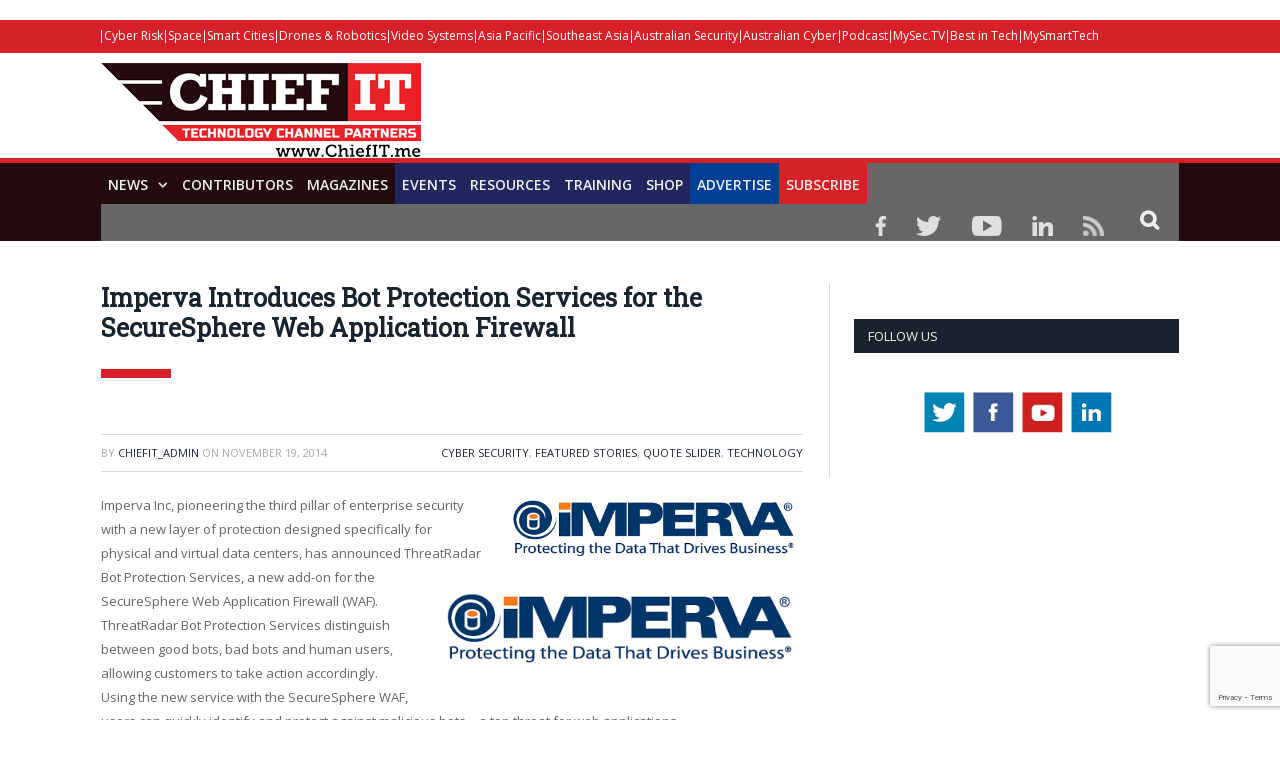

--- FILE ---
content_type: text/html; charset=UTF-8
request_url: https://chiefit.me/imperva-introduces-bot-protection-services-for-the-securesphere-web-application-firewall/
body_size: 31521
content:

<!DOCTYPE html>

<!--[if IE 8]> <html class="ie ie8" lang="en-US"> <![endif]-->
<!--[if IE 9]> <html class="ie ie9" lang="en-US"> <![endif]-->
<!--[if gt IE 9]><!--> <html lang="en-US"> <!--<![endif]-->

<head>


<meta charset="UTF-8" />
<title>Imperva Introduces Bot Protection Services for the SecureSphere Web Application Firewall - Chief IT - For IT Leaders &amp; Decision Makers</title>

 
<meta name="viewport" content="width=device-width, initial-scale=1" />
<meta http-equiv="X-UA-Compatible" content="IE=edge" />
<link rel="pingback" href="https://chiefit.me/xmlrpc.php" />
	

	
<meta name='robots' content='index, follow, max-image-preview:large, max-snippet:-1, max-video-preview:-1' />

	<!-- This site is optimized with the Yoast SEO plugin v26.5 - https://yoast.com/wordpress/plugins/seo/ -->
	<title>Imperva Introduces Bot Protection Services for the SecureSphere Web Application Firewall - Chief IT - For IT Leaders &amp; Decision Makers</title>
	<link rel="canonical" href="https://chiefit.me/imperva-introduces-bot-protection-services-for-the-securesphere-web-application-firewall/" />
	<meta name="twitter:card" content="summary_large_image" />
	<meta name="twitter:title" content="Imperva Introduces Bot Protection Services for the SecureSphere Web Application Firewall - Chief IT - For IT Leaders &amp; Decision Makers" />
	<meta name="twitter:description" content="Imperva Inc, pioneering the third pillar of enterprise security with a new layer of protection designed specifically for physical and virtual data centers, has announced ThreatRadar Bot Protection Services, a new add-on for the SecureSphere Web Application Firewall (WAF). ThreatRadar Bot Protection Services distinguish between good bots, bad bots and human users, allowing customers to takeRead More" />
	<meta name="twitter:image" content="https://chiefit.me/wp-content/uploads/2014/11/imperva-Logo.png" />
	<meta name="twitter:label1" content="Written by" />
	<meta name="twitter:data1" content="ChiefIT_admin" />
	<meta name="twitter:label2" content="Est. reading time" />
	<meta name="twitter:data2" content="3 minutes" />
	<script type="application/ld+json" class="yoast-schema-graph">{"@context":"https://schema.org","@graph":[{"@type":"WebPage","@id":"https://chiefit.me/imperva-introduces-bot-protection-services-for-the-securesphere-web-application-firewall/","url":"https://chiefit.me/imperva-introduces-bot-protection-services-for-the-securesphere-web-application-firewall/","name":"Imperva Introduces Bot Protection Services for the SecureSphere Web Application Firewall - Chief IT - For IT Leaders &amp; Decision Makers","isPartOf":{"@id":"https://chiefit.me/#website"},"primaryImageOfPage":{"@id":"https://chiefit.me/imperva-introduces-bot-protection-services-for-the-securesphere-web-application-firewall/#primaryimage"},"image":{"@id":"https://chiefit.me/imperva-introduces-bot-protection-services-for-the-securesphere-web-application-firewall/#primaryimage"},"thumbnailUrl":"https://chiefit.me/wp-content/uploads/2014/11/imperva-Logo.png","datePublished":"2014-11-19T03:27:31+00:00","author":{"@id":"https://chiefit.me/#/schema/person/704159cef2be4a90db0818ff9e4d17bf"},"breadcrumb":{"@id":"https://chiefit.me/imperva-introduces-bot-protection-services-for-the-securesphere-web-application-firewall/#breadcrumb"},"inLanguage":"en-US","potentialAction":[{"@type":"ReadAction","target":["https://chiefit.me/imperva-introduces-bot-protection-services-for-the-securesphere-web-application-firewall/"]}]},{"@type":"ImageObject","inLanguage":"en-US","@id":"https://chiefit.me/imperva-introduces-bot-protection-services-for-the-securesphere-web-application-firewall/#primaryimage","url":"https://chiefit.me/wp-content/uploads/2014/11/imperva-Logo.png","contentUrl":"https://chiefit.me/wp-content/uploads/2014/11/imperva-Logo.png","width":461,"height":109},{"@type":"BreadcrumbList","@id":"https://chiefit.me/imperva-introduces-bot-protection-services-for-the-securesphere-web-application-firewall/#breadcrumb","itemListElement":[{"@type":"ListItem","position":1,"name":"Home","item":"https://chiefit.me/"},{"@type":"ListItem","position":2,"name":"Imperva Introduces Bot Protection Services for the SecureSphere Web Application Firewall"}]},{"@type":"WebSite","@id":"https://chiefit.me/#website","url":"https://chiefit.me/","name":"Chief IT - For IT Leaders &amp; Decision Makers","description":"Powered by Australian &amp; Asia Pacific Security Magazine","potentialAction":[{"@type":"SearchAction","target":{"@type":"EntryPoint","urlTemplate":"https://chiefit.me/?s={search_term_string}"},"query-input":{"@type":"PropertyValueSpecification","valueRequired":true,"valueName":"search_term_string"}}],"inLanguage":"en-US"},{"@type":"Person","@id":"https://chiefit.me/#/schema/person/704159cef2be4a90db0818ff9e4d17bf","name":"ChiefIT_admin","image":{"@type":"ImageObject","inLanguage":"en-US","@id":"https://chiefit.me/#/schema/person/image/","url":"https://secure.gravatar.com/avatar/124cb5f630e0957f22ac66f2b1e8a9fde46027e85c5e00034107230519762638?s=96&d=mm&r=g","contentUrl":"https://secure.gravatar.com/avatar/124cb5f630e0957f22ac66f2b1e8a9fde46027e85c5e00034107230519762638?s=96&d=mm&r=g","caption":"ChiefIT_admin"},"url":"https://chiefit.me/author/admin/"}]}</script>
	<!-- / Yoast SEO plugin. -->


<link rel='dns-prefetch' href='//cdn.broadstreetads.com' />
<link rel='dns-prefetch' href='//maxcdn.bootstrapcdn.com' />
<link rel='dns-prefetch' href='//fonts.googleapis.com' />
<link rel="alternate" type="application/rss+xml" title="Chief IT - For IT Leaders &amp; Decision Makers &raquo; Feed" href="https://chiefit.me/feed/" />
<link rel="alternate" type="application/rss+xml" title="Chief IT - For IT Leaders &amp; Decision Makers &raquo; Comments Feed" href="https://chiefit.me/comments/feed/" />
<link rel="alternate" title="oEmbed (JSON)" type="application/json+oembed" href="https://chiefit.me/wp-json/oembed/1.0/embed?url=https%3A%2F%2Fchiefit.me%2Fimperva-introduces-bot-protection-services-for-the-securesphere-web-application-firewall%2F" />
<link rel="alternate" title="oEmbed (XML)" type="text/xml+oembed" href="https://chiefit.me/wp-json/oembed/1.0/embed?url=https%3A%2F%2Fchiefit.me%2Fimperva-introduces-bot-protection-services-for-the-securesphere-web-application-firewall%2F&#038;format=xml" />
		<style>
			.lazyload,
			.lazyloading {
				max-width: 100%;
			}
		</style>
				<!-- This site uses the Google Analytics by ExactMetrics plugin v8.10.1 - Using Analytics tracking - https://www.exactmetrics.com/ -->
		<!-- Note: ExactMetrics is not currently configured on this site. The site owner needs to authenticate with Google Analytics in the ExactMetrics settings panel. -->
					<!-- No tracking code set -->
				<!-- / Google Analytics by ExactMetrics -->
		<!-- chiefit.me is managing ads with Advanced Ads 2.0.9 – https://wpadvancedads.com/ --><script id="chief-ready">
			window.advanced_ads_ready=function(e,a){a=a||"complete";var d=function(e){return"interactive"===a?"loading"!==e:"complete"===e};d(document.readyState)?e():document.addEventListener("readystatechange",(function(a){d(a.target.readyState)&&e()}),{once:"interactive"===a})},window.advanced_ads_ready_queue=window.advanced_ads_ready_queue||[];		</script>
		<style id='wp-img-auto-sizes-contain-inline-css' type='text/css'>
img:is([sizes=auto i],[sizes^="auto," i]){contain-intrinsic-size:3000px 1500px}
/*# sourceURL=wp-img-auto-sizes-contain-inline-css */
</style>

<style id='wp-emoji-styles-inline-css' type='text/css'>

	img.wp-smiley, img.emoji {
		display: inline !important;
		border: none !important;
		box-shadow: none !important;
		height: 1em !important;
		width: 1em !important;
		margin: 0 0.07em !important;
		vertical-align: -0.1em !important;
		background: none !important;
		padding: 0 !important;
	}
/*# sourceURL=wp-emoji-styles-inline-css */
</style>
<link rel='stylesheet' id='wp-block-library-css' href='https://chiefit.me/wp-includes/css/dist/block-library/style.min.css?ver=6.9' type='text/css' media='all' />
<style id='wp-block-library-inline-css' type='text/css'>
/*wp_block_styles_on_demand_placeholder:69683b7325807*/
/*# sourceURL=wp-block-library-inline-css */
</style>
<style id='classic-theme-styles-inline-css' type='text/css'>
/*! This file is auto-generated */
.wp-block-button__link{color:#fff;background-color:#32373c;border-radius:9999px;box-shadow:none;text-decoration:none;padding:calc(.667em + 2px) calc(1.333em + 2px);font-size:1.125em}.wp-block-file__button{background:#32373c;color:#fff;text-decoration:none}
/*# sourceURL=/wp-includes/css/classic-themes.min.css */
</style>
<link rel='stylesheet' id='wp-components-css' href='https://chiefit.me/wp-includes/css/dist/components/style.min.css?ver=6.9' type='text/css' media='all' />
<link rel='stylesheet' id='wp-preferences-css' href='https://chiefit.me/wp-includes/css/dist/preferences/style.min.css?ver=6.9' type='text/css' media='all' />
<link rel='stylesheet' id='wp-block-editor-css' href='https://chiefit.me/wp-includes/css/dist/block-editor/style.min.css?ver=6.9' type='text/css' media='all' />
<link rel='stylesheet' id='popup-maker-block-library-style-css' href='https://chiefit.me/wp-content/plugins/popup-maker/dist/packages/block-library-style.css?ver=dbea705cfafe089d65f1' type='text/css' media='all' />
<link rel='stylesheet' id='acx_smw_widget_style-css' href='https://chiefit.me/wp-content/plugins/acurax-social-media-widget/css/style.css?v=3.2.10&#038;ver=6.9' type='text/css' media='all' />
<link rel='stylesheet' id='dashicons-css' href='https://chiefit.me/wp-includes/css/dashicons.min.css?ver=6.9' type='text/css' media='all' />
<link rel='stylesheet' id='admin-bar-css' href='https://chiefit.me/wp-includes/css/admin-bar.min.css?ver=6.9' type='text/css' media='all' />
<style id='admin-bar-inline-css' type='text/css'>

    /* Hide CanvasJS credits for P404 charts specifically */
    #p404RedirectChart .canvasjs-chart-credit {
        display: none !important;
    }
    
    #p404RedirectChart canvas {
        border-radius: 6px;
    }

    .p404-redirect-adminbar-weekly-title {
        font-weight: bold;
        font-size: 14px;
        color: #fff;
        margin-bottom: 6px;
    }

    #wpadminbar #wp-admin-bar-p404_free_top_button .ab-icon:before {
        content: "\f103";
        color: #dc3545;
        top: 3px;
    }
    
    #wp-admin-bar-p404_free_top_button .ab-item {
        min-width: 80px !important;
        padding: 0px !important;
    }
    
    /* Ensure proper positioning and z-index for P404 dropdown */
    .p404-redirect-adminbar-dropdown-wrap { 
        min-width: 0; 
        padding: 0;
        position: static !important;
    }
    
    #wpadminbar #wp-admin-bar-p404_free_top_button_dropdown {
        position: static !important;
    }
    
    #wpadminbar #wp-admin-bar-p404_free_top_button_dropdown .ab-item {
        padding: 0 !important;
        margin: 0 !important;
    }
    
    .p404-redirect-dropdown-container {
        min-width: 340px;
        padding: 18px 18px 12px 18px;
        background: #23282d !important;
        color: #fff;
        border-radius: 12px;
        box-shadow: 0 8px 32px rgba(0,0,0,0.25);
        margin-top: 10px;
        position: relative !important;
        z-index: 999999 !important;
        display: block !important;
        border: 1px solid #444;
    }
    
    /* Ensure P404 dropdown appears on hover */
    #wpadminbar #wp-admin-bar-p404_free_top_button .p404-redirect-dropdown-container { 
        display: none !important;
    }
    
    #wpadminbar #wp-admin-bar-p404_free_top_button:hover .p404-redirect-dropdown-container { 
        display: block !important;
    }
    
    #wpadminbar #wp-admin-bar-p404_free_top_button:hover #wp-admin-bar-p404_free_top_button_dropdown .p404-redirect-dropdown-container {
        display: block !important;
    }
    
    .p404-redirect-card {
        background: #2c3338;
        border-radius: 8px;
        padding: 18px 18px 12px 18px;
        box-shadow: 0 2px 8px rgba(0,0,0,0.07);
        display: flex;
        flex-direction: column;
        align-items: flex-start;
        border: 1px solid #444;
    }
    
    .p404-redirect-btn {
        display: inline-block;
        background: #dc3545;
        color: #fff !important;
        font-weight: bold;
        padding: 5px 22px;
        border-radius: 8px;
        text-decoration: none;
        font-size: 17px;
        transition: background 0.2s, box-shadow 0.2s;
        margin-top: 8px;
        box-shadow: 0 2px 8px rgba(220,53,69,0.15);
        text-align: center;
        line-height: 1.6;
    }
    
    .p404-redirect-btn:hover {
        background: #c82333;
        color: #fff !important;
        box-shadow: 0 4px 16px rgba(220,53,69,0.25);
    }
    
    /* Prevent conflicts with other admin bar dropdowns */
    #wpadminbar .ab-top-menu > li:hover > .ab-item,
    #wpadminbar .ab-top-menu > li.hover > .ab-item {
        z-index: auto;
    }
    
    #wpadminbar #wp-admin-bar-p404_free_top_button:hover > .ab-item {
        z-index: 999998 !important;
    }
    
/*# sourceURL=admin-bar-inline-css */
</style>
<link rel='stylesheet' id='bbp-default-css' href='https://chiefit.me/wp-content/plugins/bbpress/templates/default/css/bbpress.min.css?ver=2.6.14' type='text/css' media='all' />
<link rel='stylesheet' id='contact-form-7-css' href='https://chiefit.me/wp-content/plugins/contact-form-7/includes/css/styles.css?ver=6.1.4' type='text/css' media='all' />
<link rel='stylesheet' id='wp-postratings-css' href='https://chiefit.me/wp-content/plugins/wp-postratings/css/postratings-css.css?ver=1.91.2' type='text/css' media='all' />
<link rel='stylesheet' id='wpgsi-css' href='https://chiefit.me/wp-content/plugins/wpgsi/public/css/wpgsi-public.css?ver=3.8.3' type='text/css' media='all' />
<link rel='stylesheet' id='cff-css' href='https://chiefit.me/wp-content/plugins/custom-facebook-feed/assets/css/cff-style.min.css?ver=4.3.4' type='text/css' media='all' />
<link rel='stylesheet' id='sb-font-awesome-css' href='https://maxcdn.bootstrapcdn.com/font-awesome/4.7.0/css/font-awesome.min.css?ver=6.9' type='text/css' media='all' />
<link rel='stylesheet' id='smartmag-fonts-css' href='https://fonts.googleapis.com/css?family=Open+Sans%3A400%2C400Italic%2C600%2C700%7CRoboto+Slab%7CMerriweather%3A300italic&#038;subset' type='text/css' media='all' />
<link rel='stylesheet' id='smartmag-core-css' href='https://chiefit.me/wp-content/themes/smart-mag-child/style.css?ver=3.3.1' type='text/css' media='all' />
<link rel='stylesheet' id='smartmag-responsive-css' href='https://chiefit.me/wp-content/themes/smart-mag/css/responsive.css?ver=3.3.1' type='text/css' media='all' />
<link rel='stylesheet' id='pretty-photo-css' href='https://chiefit.me/wp-content/themes/smart-mag/css/prettyPhoto.css?ver=3.3.1' type='text/css' media='all' />
<link rel='stylesheet' id='smartmag-bbpress-css' href='https://chiefit.me/wp-content/themes/smart-mag/css/bbpress-ext.css?ver=3.3.1' type='text/css' media='all' />
<link rel='stylesheet' id='smartmag-font-awesome-css' href='https://chiefit.me/wp-content/themes/smart-mag/css/fontawesome/css/font-awesome.min.css?ver=3.3.1' type='text/css' media='all' />
<style id='smartmag-font-awesome-inline-css' type='text/css'>
::selection { background: #ed1829; }

::-moz-selection { background: #ed1829; }

.top-bar, .post-content .modern-quote, .mobile-head { border-top-color: #ed1829; }

.main-color,
.trending-ticker .heading,
.nav-light .menu > li:hover > a,
.nav-light .menu > .current-menu-item > a,
.nav-light .menu > .current-menu-parent > a,
.nav-light .menu li li:hover,
.nav-light .menu li li.current-menu-item,
.nav-light .mega-menu .sub-nav li:hover,
.nav-light .menu .sub-nav li.current-menu-item,
.nav-light .menu li li:hover > a,
.nav-light .menu li li.current-menu-item > a,
.nav-light .mega-menu .sub-nav li:hover > a,
.nav-light .menu .sub-nav li.current-menu-item > a,
.nav-light-search .active .search-icon,
.nav-light-search .search-icon:hover,
.breadcrumbs .location,
.gallery-title,
.section-head.prominent,
.recentcomments .url,
.block.posts .fa-angle-right,
.news-focus .section-head,
.focus-grid .section-head,
.post-meta-b .posted-by a,
.post-content a,
.main-stars,
.main-stars span:before,
.related-posts .section-head,
.comments-list .bypostauthor .comment-author a,
.error-page .text-404,
a.bbp-author-name { color: #ed1829; }

.navigation .menu > li:hover > a,
.navigation .menu > .current-menu-item > a,
.navigation .menu > .current-menu-parent > a,
.navigation .menu > .current-menu-ancestor > a,
.block-head,
.tabbed .tabs-list .active a,
.comment-content .reply,
.sc-tabs .active a,
.nav-dark-b { border-bottom-color: #ed1829; }

.main-featured .cat,
.main-featured .pages .flex-active,
.main-pagination .current,
.main-pagination a:hover,
.block-head .heading,
.cat-title,
.post .read-more a,
.rate-number .progress,
.listing-meta .rate-number .progress,
.review-box .overall,
.review-box .bar,
.post-pagination > span,
.button,
.sc-button-default:hover,
.drop-caps { background: #ed1829; }

.nav-search .search-icon:hover,
.nav-search .active .search-icon { border-color: #ed1829; }

.modal-header .modal-title,
.highlights h2:before,
.post-header .post-title:before,
.review-box .heading,
.main-heading,
.page-title,
.entry-title,
div.bbp-template-notice,
div.indicator-hint,
div.bbp-template-notice.info,
.post-content .wpcf7-not-valid-tip { border-left-color: #ed1829; }

@media only screen and (max-width: 799px) { .navigation .mobile .fa { background: #ed1829; } }

.mobile-head { border-top-color: #ed1829; }

.post-content a { color: #ed1829; }

.top-bar, .top-bar.dark { background-color: #ed1829;; }


.sticky-nav .nav-search{display: none !important;}


.wpcf7-response-output{float:left;}

.sticky-logo {display: none !important;}
.sticky-nav {
    width: 100% !important;
    margin: 0 auto!important;
    padding: 0!important;
	background: #240b0d !important;
    border-top: 5px solid #d72027  !important;
}



.sticky-nav > nav{
    float: none!important;
    width: 1080px!important;
    margin: 0px auto!important;
}

audio{width: 100%;}

.msmbtn{display: block;
background: #d72027;
border: none;
color: #FFF !important;
text-align: center;
padding: 2px 0;
text-transform: uppercase;
font-size: 20px;
font-weight: bold;
width: 100%;}
.chkbox{max-width:20px!important;}

.msmbtn:hover{text-decoration: none;}

@media (min-width: 768px){
.listing-alt img {
    max-width: 270px;
}
}
audio::-webkit-media-controls-play-button,
     audio::-webkit-media-controls-panel {
     background-color: #18b1e7;
     }

@media only screen and (min-width: 1129px){
.main-featured .flexslider .slides > li {
    min-height: 377px !important;
}}

.main-head {
    margin-top: 30px;
}

.main-featured .blocks h3 a {
    color: #fff;
    font-size: 15px;
    font-weight: bold;
}

@media screen and (min-width: 768px) {
.main-head .logo-image{
    margin-top: -30px;
}

#main-head .main-nav{
   
    margin-top: -30px  !important;
}
}
@media screen and (max-width: 767px) {
.main-head .logo-mobile {
 display: none;
}


.top-bar-content a {
    color: #fff !important;
    font-size: 14px;
    border-left: 1px solid #FFF;
    padding: 0px 8px;
    line-height: 14px;
    display: inline-block;
    margin-bottom: 8px;
}
.main-head .title {
    float: none;
    margin: -15px 10px 10px 10px !important;
}

.main-head .logo-mobile {
     width: 320px;
}
.navigation .mobile span {
    float: left;
    display: none;
}
.navigation .mobile .text {
    float: left;
    display: none;
}

.navigation {
    background-color: #20265E;
    margin-top: -40px;
    border-top: 5px solid #ff8400;
}
.menu_icon {
    float: left !important;
    margin-top: -43px;
}
.listing-alt img {
    margin: 0 0 0 -4px;
    width: 99%;
}

.listing-alt article .content {
    margin-top: 20px !important;
}

.main .sidebar {
    text-align: center;
}

.footer-top .post-content{
    text-align: center;
}
.footer-top .post-content img{
    margin:-15px 0;
}
  
}


@media screen and (min-width: 1050px) {
#main-head .wrap{width: 100%;
    padding: 0px;;}

#main-head .wrap > header {
    width: 1078px;
    margin: 0 auto;
    padding: 0 25px;
    
}

#main-head  .main-nav > .navigation-wrap{
    width: 1078px;
    margin: 0 auto;
    padding: 0 25px;
}
}

@media screen and (min-width: 768px) {
  .post-wrap img.wp-post-image{max-width: 280px;}
  .post-wrap .content{margin-left: 300px !important;}
.btn_all_sidebar a{display: block;
    }
}



#main-head  .main-nav{    background: #240b0d;
    border-top: 5px solid #d72027;
    margin-top: 15px;}
.main-nav .menu-item-15538{
    background-color: #d72027;
}
.navigation .menu > li:hover, .navigation .menu li li:hover, .navigation .menu li li.current-menu-item, .navigation .mega-menu .sub-nav li:hover, .navigation .menu .sub-nav li.current-menu-item {
    background-color: #d72027;
}
.navigation .menu > li:hover > a, .navigation .menu > .current-menu-item > a, .navigation .menu > .current-menu-parent > a, .navigation .menu > .current-menu-ancestor > a{border-bottom: 3px solid #18b1e7;border-bottom-color: #18b1e7;}
.main-featured{    margin-top: 0px;}



.nav-search .search-icon {
    padding: 0 20px 1px 20px;
    margin-top: -1px;
    background: #676767;
}

.nav-search .fa-search{
    font-weight: bold;
    font-size: 20px;
}
.search-overlay .search {
    background: #15193a;
}
.navigation .menu li > a {
    float: left;
    padding: 0px 12px;
    font-weight: 600;
}













.top-bar.dark {
    background-color: #d72027 !important;
}
.top-bar .menu {
    font-size: 9px;
}

.top-bar .menu li {
    padding-left: 0px !important;
}
.top-bar-content a {
    color: #fff !important;
    font-size: 12px;
border-left: 1px solid #FFF;
    padding: 0 4px;
    line-height: 12px
}
.top-bar.dark {
    background-color: #d72027 !important;
}
.top-bar .menu {
    font-size: 9px;
}
.menu-item-6869{font-weight: bold;}
.menu-item-6869 a{border: 0px !important;}



.picdline{margin-bottom: -3px !important;}

.grid-overlay .post-title{font-size:16px;}
.main-featured .blocks .listing-meta{display:none;}
.main-featured .blocks article{max-height: 205px;margin-bottom: 25px;}
.main-featured .blocks article img{max-height: 205px;}
.menu_icon{float:right;}
.menu_icon img{margin: 12px 15px 0  15px!important;}
img{    max-width: 100%;}
.top-bar.dark {
    background-color: #d72027;
}
.main-footer .widgettitle{border: none;
    color: #d72027;
    font-size: 20px;}

.main-footer .widget li{    border: none;
    padding: 0px;
    font-size: 16px;
}

.main-footer input[type=submit] {
    text-transform: uppercase;
    background: #f99d3e;
    border: 0;
    color: #fff;
    font-size: 15px;
    font-weight: bold;
    padding: 8px 35px;
}
.footer-top{background: #f4f3f3;
    padding-top: 50px;}
.top-bar span.heading{text-transform: capitalize !important;
    color: #FFF;}
.top-bar div.search{display: none;}
.trending-ticker ul{display: none !important;}
.top-bar-content p{    margin: 0px;}
.top-bar-content a img.alignnone {
    margin: 0 15px 0px 0;
}
.top-bar-content .textwidget{text-align: right;}
.news-focus .heading li { margin-left: 12px; }
.js-cm-form .js-cm-submit-button {
    background: url(https://perthlogos.com/smartmag/wp-content/uploads/2015/09/subscribe-btn.png) no-repeat;
    width: 109px;
    height: 25px;
    display: block;
    font-size: 0 !important;
    padding: 0;
    border: 0;
}

.tooltippic {
  position: relative;
  display: inline-block;
cursor: pointer;
}


.tooltippic .tooltiptext {
  visibility: hidden;
  width: 320px;
  background-color: #fff;
  color: ##606569;
  text-align: left;
 border:1px solid #606569;
  padding: 15px;
  font-size:12px;
  /* Position the tooltip */
  position: absolute;
  z-index: 9999 !important;
  top: 100%;
  left: 50%;
  margin-left: -55px;
margin-top:15px;
}

.tooltippic:hover .tooltiptext {
  visibility: visible;
}

.tooltippic .tooltiptext::after {
  content: "";
  position: absolute;
  bottom: 100%;
  left: 25px;
  margin-left: -5px;
  border-width: 15px;
  border-style: solid;
  border-color: transparent transparent #606569 transparent;
}

body.page-id-6761 h1.main-heading{display:none;}
.tooltippic br{display:none;}
.tooltippic img{margin-bottom:12px;max-width: 88px;}

.podiframe{margin-top: 20px;
    display: block;}
.poddownload{margin-top: 20px;
    display: block;}
.poddownload a{background: #d72027;
    text-decoration: none;
    color: #fff;
    padding: 8px 15px;
    display: inline-block;
    font-weight: bold;}
.poddownloadlink{background: #d72027;
    text-decoration: none;
    color: #fff !important;
    padding: 8px 15px;
    display: inline-block;
    font-weight: bold;
    font-size: 15px;}
.wid96{width:96%;}

.lower-foot .textwidget{
    float: none ;
    text-align: center;
}

.lower-foot {
    background-color: #240b0d;
    text-align: center;
}


.lower-foot { color: #aca7a7;
}

.main-heading{border: none;
    font-size: 30px;
    font-weight: 900 !important;
    padding-left: 0px;
    background: url(https://drasticnews.com/wp-content/uploads/2021/01/cat-bg-red.jpg) no-repeat left bottom;
    background-color: #fff;
    padding-bottom: 30px;}
.post_met{font-size: 14px;
    font-weight: bold;}
.post_met a{color: #d72027;}
.post_met a:hover{color:#d72027;text-decoration: none;}


.comments{display:none;}
.post-wrap a.post-title {color: #20265e;
    font-size: 18px !important;
    font-weight: bold; line-height: 24px;}

.post-wrap  a.post-title:hover{color:#515153;text-decoration: none;}
.post-wrap a.image-link{}
.post-wrap a.image-link img {border: 3px solid #acacac;margin:0px;}
.post-wrap p{font-size: 16px;
    color: #4f4f4f;
    line-height: 22px;}
.post-wrap .cat-title{display: none;}
.post-wrap .read-more{display: none;}
.view_all{text-align: center;}
.view_all a{background: #d72027;
    font-size: 22px;
    padding: 8px 40px;
    text-transform: uppercase;
    font-weight: bold;
    color: #fff;}
.view_all a:hover{background:#d72027;text-decoration: none;color: #fff;}

.btn_all_sidebar{text-align: center;}
.btn_all_sidebar a{background: #d72027;
    font-size: 20px;
    padding: 7px;
    text-transform: uppercase;
    font-weight: bold;
    color: #fff;margin-top: -35px;}
.btn_all_sidebar a:hover{background:#d72027;text-decoration: none;}

.video_title{text-align: center;}
.main-footer .widget li {
    font-size: 15px !important;
    line-height: 25px;
}
.main-footer .widget li a:hover{color:#b9babc !important;text-decoration: none !important;}
.main-footer .widget li a{color:#fff !important;text-decoration: none !important;}
.main-footer .widget a {
    color: #d72027;
}
.main-heading strong {
    font-weight: 900;
    margin-left: 0;
}
.breadcrumbs {display: none;}
body.category div.cat-description {display: none;}
body.single-post div.featured{display:none;}

body.single-post h1.post-title{border: none !important;
    font-size: 25px;
    line-height: 30px;
    font-weight: 900 !important;
    padding-left: 0px;
    background: url(https://drasticnews.com/wp-content/uploads/2021/01/cat-bg-red.jpg) no-repeat left bottom;
    background-color: #fff;
    padding-bottom: 50px;
    margin-bottom: 20px;}
.post-header .post-title:before{display: none;}

.post-content input[type=submit]{background: #ed9d2d;
    border: none;
    color: #fff;
    font-size: 20px;
    font-weight: bold;
    width: 100%;}

body.page-id-15650 h1.main-heading{display:none;}

.contributor_form input{width:98%;padding: 7px 1%;}
.contributor_form select, .contributor_form textarea{width:100%;padding: 7px 1%;}
 .contributor_form select{min-height:120px;}
.midtxth{max-height: 75px;}

.contributor_form input[type=submit]{background: #ed9d2d;
    border: none;
    color: #fff;
    font-size: 20px;
    font-weight: bold;
    max-width: 290px;margin-top:25px;}


.js-cm-form .js-cm-submit-button{
    background: url(https://perthlogos.com/smartmag/wp-content/uploads/2015/09/subscribe-btn.png) no-repeat;
    width: 109px;
    height: 25px;
    display: block;
    font-size: 0 !important;
    padding: 0;
    border: 0;
}


.js-cm-form .js-cm-submit-button {
    background: url(https://perthlogos.com/smartmag/wp-content/uploads/2015/09/subscribe-btn.png) no-repeat;
    width: 109px;
    height: 25px;
    display: block;
    font-size: 0 !important;
    padding: 0;
    border: 0;
}
/*# sourceURL=smartmag-font-awesome-inline-css */
</style>
<link rel='stylesheet' id='__EPYT__style-css' href='https://chiefit.me/wp-content/plugins/youtube-embed-plus/styles/ytprefs.min.css?ver=14.2.3.2' type='text/css' media='all' />
<style id='__EPYT__style-inline-css' type='text/css'>

                .epyt-gallery-thumb {
                        width: 33.333%;
                }
                
/*# sourceURL=__EPYT__style-inline-css */
</style>
<script type="text/javascript" src="https://chiefit.me/wp-includes/js/jquery/jquery.min.js?ver=3.7.1" id="jquery-core-js"></script>
<script type="text/javascript" src="https://chiefit.me/wp-includes/js/jquery/jquery-migrate.min.js?ver=3.4.1" id="jquery-migrate-js"></script>
<script async data-cfasync='false' type="text/javascript" src="//cdn.broadstreetads.com/init-2.min.js?v=1.52.1&amp;ver=6.9" id="broadstreet-init-js"></script>
<script type="text/javascript" src="https://chiefit.me/wp-content/plugins/wpgsi/public/js/wpgsi-public.js?ver=3.8.3" id="wpgsi-js"></script>
<script type="text/javascript" src="https://chiefit.me/wp-content/themes/smart-mag/js/jquery.prettyPhoto.js?ver=6.9" id="pretty-photo-smartmag-js"></script>
<script type="text/javascript" id="advanced-ads-advanced-js-js-extra">
/* <![CDATA[ */
var advads_options = {"blog_id":"1","privacy":{"enabled":false,"state":"not_needed"}};
//# sourceURL=advanced-ads-advanced-js-js-extra
/* ]]> */
</script>
<script type="text/javascript" src="https://chiefit.me/wp-content/uploads/660/40/public/assets/js/253.js?ver=2.0.9" id="advanced-ads-advanced-js-js"></script>
<script type="text/javascript" id="__ytprefs__-js-extra">
/* <![CDATA[ */
var _EPYT_ = {"ajaxurl":"https://chiefit.me/wp-admin/admin-ajax.php","security":"b24fe6142c","gallery_scrolloffset":"20","eppathtoscripts":"https://chiefit.me/wp-content/plugins/youtube-embed-plus/scripts/","eppath":"https://chiefit.me/wp-content/plugins/youtube-embed-plus/","epresponsiveselector":"[\"iframe.__youtube_prefs_widget__\"]","epdovol":"1","version":"14.2.3.2","evselector":"iframe.__youtube_prefs__[src], iframe[src*=\"youtube.com/embed/\"], iframe[src*=\"youtube-nocookie.com/embed/\"]","ajax_compat":"","maxres_facade":"eager","ytapi_load":"light","pause_others":"","stopMobileBuffer":"1","facade_mode":"","not_live_on_channel":""};
//# sourceURL=__ytprefs__-js-extra
/* ]]> */
</script>
<script type="text/javascript" src="https://chiefit.me/wp-content/plugins/youtube-embed-plus/scripts/ytprefs.min.js?ver=14.2.3.2" id="__ytprefs__-js"></script>
<link rel="https://api.w.org/" href="https://chiefit.me/wp-json/" /><link rel="alternate" title="JSON" type="application/json" href="https://chiefit.me/wp-json/wp/v2/posts/2306" /><link rel="EditURI" type="application/rsd+xml" title="RSD" href="https://chiefit.me/xmlrpc.php?rsd" />
<meta name="generator" content="WordPress 6.9" />
<link rel='shortlink' href='https://chiefit.me/?p=2306' />



<!-- Starting Styles For Social Media Icon From Acurax International www.acurax.com -->
<style type='text/css'>
#acx_social_widget img 
{
width: 32px; 
}
#acx_social_widget 
{
min-width:0px; 
position: static; 
}
</style>
<!-- Ending Styles For Social Media Icon From Acurax International www.acurax.com -->



<style type="text/css">
.sfs-subscriber-count { width: 88px; overflow: hidden; height: 26px; color: #424242; font: 9px Verdana, Geneva, sans-serif; letter-spacing: 1px; }
.sfs-count { width: 86px; height: 17px; line-height: 17px; margin: 0 auto; background: #ccc; border: 1px solid #909090; border-top-color: #fff; border-left-color: #fff; }
.sfs-count span { display: inline-block; height: 11px; line-height: 12px; margin: 2px 1px 2px 2px; padding: 0 2px 0 3px; background: #e4e4e4; border: 1px solid #a2a2a2; border-bottom-color: #fff; border-right-color: #fff; }
.sfs-stats { font-size: 6px; line-height: 6px; margin: 1px 0 0 1px; word-spacing: 2px; text-align: center; text-transform: uppercase; }
</style>
	<script type="text/javascript">
		//<![CDATA[
		function olint_prepare_all_external_links() {

			if( !document.links ) {
				document.links = document.getElementsByTagName('a');
			}
			var all_links                = document.links;
			var open_in_new_tab          = false;
			var open_external_in_new_tab = 'yes';
			var open_internal_in_new_tab = '';

			// loop through all the links of current page.
			for( var current = 0; current < all_links.length; current++ ) {
				var current_link = all_links[current];
				open_in_new_tab  = false;

				//only work if current link does not have any onClick attribute.
				if( all_links[current].hasAttribute('onClick') == false ) {
					if('yes' == open_internal_in_new_tab){
						// open link in new tab if the web address starts with http or https, and refers to current domain.
						if( (current_link.href.search(/^http/) != -1) && ((current_link.href.search('chiefit.me')) || (current_link.href.search(/^#/))) ){
							open_in_new_tab = true;
						}
					}
					if('yes' == open_external_in_new_tab){
						// open link in new tab if the web address starts with http or https, but does not refer to current domain.
						if( (current_link.href.search(/^http/) != -1) && (current_link.href.search('chiefit.me') == -1)  && (current_link.href.search(/^#/) == -1) ){
							open_in_new_tab = true;
						}
					}

					//if open_in_new_tab is true, update onClick attribute of current link.
					if( open_in_new_tab == true ){
						all_links[current].setAttribute( 'onClick', 'javascript:window.open(\''+current_link.href+'\'); return false;' );
					}
					all_links[current].removeAttribute('target');
				}
			}
		}

		function olint_load_external_links_in_new_tab( function_name ){
			var olint_on_load = window.onload;

			if (typeof window.onload != 'function'){
				window.onload = function_name;
			} else {
				window.onload = function(){
					olint_on_load();
					function_name();
				}
			}
		}

		olint_load_external_links_in_new_tab( olint_prepare_all_external_links );

	//]]>
	</script>
			<script>
			document.documentElement.className = document.documentElement.className.replace('no-js', 'js');
		</script>
				<style>
			.no-js img.lazyload {
				display: none;
			}

			figure.wp-block-image img.lazyloading {
				min-width: 150px;
			}

			.lazyload,
			.lazyloading {
				--smush-placeholder-width: 100px;
				--smush-placeholder-aspect-ratio: 1/1;
				width: var(--smush-image-width, var(--smush-placeholder-width)) !important;
				aspect-ratio: var(--smush-image-aspect-ratio, var(--smush-placeholder-aspect-ratio)) !important;
			}

						.lazyload, .lazyloading {
				opacity: 0;
			}

			.lazyloaded {
				opacity: 1;
				transition: opacity 400ms;
				transition-delay: 0ms;
			}

					</style>
				<script type="text/javascript">
			var advadsCfpQueue = [];
			var advadsCfpAd = function( adID ) {
				if ( 'undefined' === typeof advadsProCfp ) {
					advadsCfpQueue.push( adID )
				} else {
					advadsProCfp.addElement( adID )
				}
			}
		</script>
				<script type="text/javascript">
			if ( typeof advadsGATracking === 'undefined' ) {
				window.advadsGATracking = {
					delayedAds: {},
					deferedAds: {}
				};
			}
		</script>
		<link rel="icon" href="https://chiefit.me/wp-content/uploads/2017/12/Chief-IT-logo-150x94.png" sizes="32x32" />
<link rel="icon" href="https://chiefit.me/wp-content/uploads/2017/12/Chief-IT-logo.png" sizes="192x192" />
<link rel="apple-touch-icon" href="https://chiefit.me/wp-content/uploads/2017/12/Chief-IT-logo.png" />
<meta name="msapplication-TileImage" content="https://chiefit.me/wp-content/uploads/2017/12/Chief-IT-logo.png" />
		<style type="text/css" id="wp-custom-css">
			body.postid-17474 div.post-content > a {display:none !important;}
body.postid-16511 div.post-content > a {display:none !important;}
body.postid-17805 div.post-content > a {display:none !important;}

body.postid-16503 div.post-content > a {display:none !important;}
body.postid-16465 div.post-content > a {display:none !important;}
body.postid-16035 div.post-content > a {display:none !important;}
body.postid-15884 div.post-content > a {display:none !important;}
body.postid-15386 div.post-content > a {display:none !important;}
body.postid-15378 div.post-content > a {display:none !important;}
body.postid-15370 div.post-content > a {display:none !important;}
body.postid-15130 div.post-content > a {display:none !important;}
body.postid-14970 div.post-content > a {display:none !important;}
body.postid-14829 div.post-content > a {display:none !important;}
body.postid-14792 div.post-content > a {display:none !important;}
body.postid-14781 div.post-content > a {display:none !important;}
body.postid-14773 div.post-content > a {display:none !important;}
body.postid-14758 div.post-content > a {display:none !important;}
body.postid-14742 div.post-content > a {display:none !important;}
body.postid-14711 div.post-content > a {display:none !important;}
body.postid-14616 div.post-content > a {display:none !important;}
body.postid-14191 div.post-content > a {display:none !important;}
body.postid-14183 div.post-content > a {display:none !important;}
body.postid-14138 div.post-content > a {display:none !important;}
body.postid-14123 div.post-content > a {display:none !important;}
body.postid-14111 div.post-content > a {display:none !important;}
body.postid-14007 div.post-content > a {display:none !important;}
body.postid-13826 div.post-content > a {display:none !important;}
body.postid-13142 div.post-content > a {display:none !important;}
body.postid-13673 div.post-content > a {display:none !important;}
body.postid-13004 div.post-content > a {display:none !important;}
div.top-bar > div.wrap{margin-top:20px;}
sup {
    vertical-align: super;
    font-size: smaller;
}
body.postid-12891 div.post-content > a {display:none !important;}
body.postid-12765 div.post-content > a {display:none !important;}
body.postid-12235 div.post-content > a {display:none !important;}
body.postid-11912 div.post-content > a {display:none !important;}

body.postid-11872 div.post-content > a {display:none !important;}

body.postid-11856 div.post-content > a {display:none !important;}


body.postid-11837 div.post-content > a {display:none !important;}

body.postid-10980 div.post-content > a {display:none !important;}
body.postid-10353 div.post-content > a {display:none !important;}

.footer_marketplace{margin-top:25px;}
.footer_marketplace a{color:#FFF !important;}
.footer_marketplace a:hover{text-decoration:none;color:#d72027 !important;}
.lower-foot .wrap { margin:0px auto !important;}
.lower-foot .wrap a{color:#FFF !important;}
.lower-foot p{margin-bottom:0px !important;}

@media only screen and (min-width: 768px) {
	.footer_marketplace li.col-3{width:20%;}
	.footer_marketplace li.col-3last{width:25% !important;}
	.footer_marketplace li.col-3first{width:15% !important;}
	.footer_marketplace li.col-3second{width:19% !important;}
}
@media only screen and (max-width: 767px) {
	footer{padding-left:20px;padding-right:20px;}
	footer p{width:100%;float:left;}
	
}

body.postid-9407 div.post-content > a {display:none !important;}
@media only screen and (max-width: 767px) {
	div.post-content > a img{width:100%;}
}

body.home div.main-content article{float: left;width: 100%;padding-left: 0px !important;overflow: hidden;}
.top-bar-content a{padding: 0 2px !important;}
.class_10{margin-left:10%}
.wpcf7-response-output{display:none !important;}

#otherjob{width: 96%;
    margin-bottom: 10px;}
#otherjobposition{display:none;}

.wpcf7-response-output{float:left;}

.tooltippic::after {
    position: absolute;
    top: 0;
    left: 0;
    content: url(https://drasticnews.com/wp-content/uploads/2021/01/cont_img1.png) !important;
    margin-left: 0px;}

.contributor_form input[type=submit] {
	background: #ed1829 !important;}



.post-wrap a.post-title,.post_met a,.listing-alt .content .excerpt{text-transform: none;}
.no-display {
    will-change: opacity;
    opacity: 1 !important;
}
.main-head .right{padding: 10px 0 5px 0;}
.main-footer .wrap {
    padding: 50px 0 30px 0;
}
.lower-foot .wrap {
    margin: 0;
    padding: 10px;
    
}
.lower-foot .wrap p{
    margin: 0;
    padding: 0px;
    
}

@media only screen and (max-width: 767px) {
	#main-head div.right img{height: auto !important;margin-bottom: -20px;}
.main-head .logo-image {
    margin-top: 30px;
}
.main-head {
    margin-top: 0px !important;
}
}
.main-head{margin-top:0px;}
.main-head .right {
    line-height: 80px !important;
    text-align: right;
}
.main-footer {
	background-color: #000 !important;}
.lower-foot {
	background-color: #d72027 !important;}

.nav-search .search-icon {
    background: #676767 !important;
}

.main-head .logo-image {
    max-width: 350px !important;
}
.main-featured .blocks h3 a {
    color: #fff;
    font-size: 13px !important;
    font-weight: normal !important;
}

.main-featured .slider .caption, .main-featured .blocks h3, .featured .caption {
    text-shadow: none !important;
    background: linear-gradient(to bottom, rgba(0,0,0,0) 0%,rgba(0,0,0,0.8) 100%) !important;
}

#slider_img_block{width:100%; height:400px;}

#slider_cap{position:absolute; left:0; right:0;}
.main-featured .slider h3 a {
  
    font-size: 16px !important;
    line-height: 20px !important;
}

@media only screen and (min-width: 768px) {
	.class_30{margin-left:30%}
.setu_1{border-right: 2px solid #FFF;
border-bottom: 2px solid #FFF;}
.setu_3{border-right: 2px solid #FFF;}
.setu_2{border-bottom: 2px solid #FFF;}
	#home_slider{padding-right: 0px;
max-height: 376px;
overflow: hidden;
border-right: 3px solid #FFF;}
	.main-featured .blocks article {
   
    margin-bottom: 0px !important;
}
  .navigation{background: #676767 !important;;}
  .navigation ul li {background: #20265e;}
.navigation ul li#menu-item-8923{background: #d72027 !important;}
.navigation ul li#menu-item-7440{background: #003f96 !important;
    overflow: hidden;
    max-height: 41px;}
	.navigation ul li#menu-item-8793,  .navigation ul li#menu-item-8792, .navigation ul li#menu-item-7397,.navigation ul li#menu-item-15422{background: #20275e !important;
    overflow: hidden;
    max-height: 41px;}
	.navigation ul li#menu-item-8922,  .navigation ul li#menu-item-8921, .navigation ul li#menu-item-8918{background: #240b0d !important;
    overflow: hidden;
    max-height: 41px;}
	.nav-search .search-icon {
    padding: 0 20px 1px 20px;
    margin-top: -1px;
}
.main-featured .slider h3 a {
    color: #fff;
    font-size: 18px;
    line-height: 22px;
}	
.main-featured .blocks article {
     height: 188px;
	margin-bottom:0px;
	padding: 0px;
}


}
.main-featured .the-date {
    color: #d3dbdf;
    display: none !important;
    text-transform: uppercase;
    font-size: 11px;
}

#for_block .cat-title {
    position: absolute;
top: 10px;
left: -10px;
display: inline-block !important;
line-height: 21px;
    background: #f99d1c !important;
    z-index: 1;
	display: inline-block !important;}
.main-featured .cat-title {
    position: relative;
    background: #d72027 !important;
    z-index: 1;
	display: inline-block !important;}
.main-featured .blocks h3 a {
    color: #fff;
font-size: 14px;
font-weight: revert;
line-height: 16px;
text-decoration: none !important;
}

.nav-search .search-overlay {
    float: right;
    margin-top: -40px;
    position: relative;
    max-height: 40px;
	    
}
.navigation {
    background-color: #20265E;
    border: none;
}
.navigation .menu > li > ul {
    top: 40px;
    border-radius: 0;
    border: 0;
}



.navigation .menu > li:hover > a, .navigation .menu > .current-menu-item > a, .navigation .menu > .current-menu-parent > a, .navigation .menu > .current-menu-ancestor > a {
    border: none;
}

.navigation .menu li > a {
    border: none;padding: 0px 7px;
}

.navigation .menu li > a:hover{
    background:none !important;
}

.lower-foot .textwidget {
    color: #FFF !important;
    /* text-align: center; */
}

.main-footer {
	background-color: #240b0d !important;}
.lower-foot {
	background-color: #d72027 !important;}

.nav-search .search-icon {
    background: #676767 !important;
}

.main-head .logo-image {
    max-width: 350px !important;
}
.main-featured .blocks h3 a {
    color: #fff;
    font-size: 13px !important;
    font-weight: normal !important;
}

.main-featured .slider .caption, .main-featured .blocks h3, .featured .caption {
    text-shadow: none !important;
    background: linear-gradient(to bottom, rgba(0,0,0,0) 0%,rgba(0,0,0,0.8) 100%) !important;
}

#slider_img_block{width:100%; height:400px;}

#slider_cap{position:absolute; left:0; right:0;}
.main-featured .slider h3 a {
  
    font-size: 16px !important;
    line-height: 20px !important;
}

@media only screen and (min-width: 768px) {
.setu_1{border-right: 2px solid #FFF;
border-bottom: 2px solid #FFF;}
.setu_3{border-right: 2px solid #FFF;}
.setu_2{border-bottom: 2px solid #FFF;}
	#home_slider{padding-right: 0px;
max-height: 376px;
overflow: hidden;
border-right: 3px solid #FFF;}
	.main-featured .blocks article {
   
    margin-bottom: 0px !important;
}
  .navigation{background: #676767 !important;;}
  .navigation ul li {background: #20265e;}
.navigation ul li#menu-item-14381 {background: #d72027 !important;
    overflow: hidden;
    max-height: 41px;}
.navigation ul li#menu-item-14380 {background: #003f96 !important;
    overflow: hidden;
    max-height: 41px;}
	.navigation ul li#menu-item-14366,  .navigation ul li#menu-item-14375, .navigation ul li#menu-item-14376{background: #000  !important;
    overflow: hidden;
    max-height: 41px;}
	.navigation ul li#menu-item-14377,  .navigation ul li#menu-item-14378, .navigation ul li#menu-item-14379{background: #20275e !important;
    overflow: hidden;
    max-height: 41px;}
	.nav-search .search-icon {
    padding: 0 20px 1px 20px;
    margin-top: -1px;
}
.main-featured .slider h3 a {
    color: #fff;
    font-size: 18px;
    line-height: 22px;
}	
.main-featured .blocks article {
     height: 188px;
	margin-bottom:0px;
	padding: 0px;
}


}
.main-featured .the-date {
    color: #d3dbdf;
    display: none !important;
    text-transform: uppercase;
    font-size: 11px;
}

#for_block .cat-title {
    position: absolute;
top: 10px;
left: -10px;
display: inline-block !important;
line-height: 21px;
    background: #f99d1c !important;
    z-index: 1;
	display: inline-block !important;}
.main-featured .cat-title {
    position: relative;
    background: #d72027 !important;
    z-index: 1;
	display: inline-block !important;}
.main-featured .blocks h3 a {
    color: #fff;
font-size: 14px;
font-weight: revert;
line-height: 16px;
text-decoration: none !important;
}

.nav-search .search-overlay {
    float: right;
    margin-top: -40px;
    position: relative;
    max-height: 40px;
	     
}

.nav-search .search-overlay a{    height: 38px;
    border: none;}
.navigation {
    background-color: #20265E;
    border: none;
}
.navigation .menu > li > ul {
    top: 40px;
    border-radius: 0;
    border: 0;
}



.navigation .menu > li:hover > a, .navigation .menu > .current-menu-item > a, .navigation .menu > .current-menu-parent > a, .navigation .menu > .current-menu-ancestor > a {
    border: none;
}

.navigation .menu li > a {
    border: none;
}

.navigation .menu li > a:hover{
    background:none !important;
}		</style>
			
<!--[if lt IE 9]>
<script src="https://chiefit.me/wp-content/themes/smart-mag/js/html5.js" type="text/javascript"></script>
<![endif]-->


<script>
document.querySelector('head').innerHTML += '<style class="bunyad-img-effects-css">.main img, .main-footer img { opacity: 0; }</style>';
</script>
	


<!-- Hotjar Tracking Code for http://australiansecuritymagazine.com.au/ -->
<script>
    (function(h,o,t,j,a,r){
        h.hj=h.hj||function(){(h.hj.q=h.hj.q||[]).push(arguments)};
        h._hjSettings={hjid:600233,hjsv:5};
        a=o.getElementsByTagName('head')[0];
        r=o.createElement('script');r.async=1;
        r.src=t+h._hjSettings.hjid+j+h._hjSettings.hjsv;
        a.appendChild(r);
    })(window,document,'//static.hotjar.com/c/hotjar-','.js?sv=');
</script>


<!-- Global site tag (gtag.js) - Google Analytics -->
<script async src="https://www.googletagmanager.com/gtag/js?id=UA-105316526-1"></script>
<script>
  window.dataLayer = window.dataLayer || [];
  function gtag(){dataLayer.push(arguments);}
  gtag('js', new Date());

  gtag('config', 'UA-105316526-1');
</script>

<!-- Facebook Pixel Code -->
<script>
!function(f,b,e,v,n,t,s)
{if(f.fbq)return;n=f.fbq=function(){n.callMethod?
n.callMethod.apply(n,arguments):n.queue.push(arguments)};
if(!f._fbq)f._fbq=n;n.push=n;n.loaded=!0;n.version='2.0';
n.queue=[];t=b.createElement(e);t.async=!0;
t.src=v;s=b.getElementsByTagName(e)[0];
s.parentNode.insertBefore(t,s)}(window,document,'script',
'https://connect.facebook.net/en_US/fbevents.js');
 fbq('init', '867017513812619'); 
fbq('track', 'PageView');
</script>
<noscript>
 <img height="1" width="1" 
src="https://www.facebook.com/tr?id=867017513812619&ev=PageView
&noscript=1"/>
</noscript>
<!-- End Facebook Pixel Code -->

</head>


<body data-rsssl=1 class="wp-singular post-template-default single single-post postid-2306 single-format-standard wp-theme-smart-mag wp-child-theme-smart-mag-child page-builder right-sidebar full img-effects has-nav-dark has-head-default aa-prefix-chief-">

<div class="main-wrap">

	
	
	<div class="top-bar dark">

		<div class="wrap">
			<section class="top-bar-content cf">
			
							
								<div class="trending-ticker">
					<span class="heading"></span>

					<ul>
												
												
							<li><a href="https://chiefit.me/cnapp-emerges-as-the-policy-layer-for-cloud-governance/" title="CNAPP Emerges as the Policy Layer for Cloud Governance">CNAPP Emerges as the Policy Layer for Cloud Governance</a></li>
						
												
							<li><a href="https://chiefit.me/v2-ai-bolsters-leadership/" title="V2 AI bolsters leadership">V2 AI bolsters leadership</a></li>
						
												
							<li><a href="https://chiefit.me/wasabi-technologies-raises-70m/" title="Wasabi Technologies raises $70M">Wasabi Technologies raises $70M</a></li>
						
												
							<li><a href="https://chiefit.me/global-pc-shipments-grew-9-in-2025/" title="Global PC shipments grew 9% in 2025">Global PC shipments grew 9% in 2025</a></li>
						
												
							<li><a href="https://chiefit.me/strategic-collaboration-to-accelerate-the-ai-value-journey/" title="Strategic Collaboration to Accelerate the AI Value Journey">Strategic Collaboration to Accelerate the AI Value Journey</a></li>
						
												
							<li><a href="https://chiefit.me/macquarie-backs-brennan-with-strategic-investment/" title="Macquarie backs Brennan with strategic investment">Macquarie backs Brennan with strategic investment</a></li>
						
												
							<li><a href="https://chiefit.me/macquarie-technology-announces-new-director/" title="Macquarie Technology announces new director">Macquarie Technology announces new director</a></li>
						
												
							<li><a href="https://chiefit.me/airtrunk-plans-second-osaka-hyperscale-data-centre-as-ai-demand-grows/" title="AirTrunk Plans Second Osaka Hyperscale Data Centre as AI Demand Grows">AirTrunk Plans Second Osaka Hyperscale Data Centre as AI Demand Grows</a></li>
						
												
											</ul>
				</div>
				
									
					
		<div class="search">
			<form role="search" action="https://chiefit.me/" method="get">
				<input type="text" name="s" class="query live-search-query" value="" placeholder="Search..."/>
				<button class="search-button" type="submit"><i class="fa fa-search"></i></button>
			</form>
		</div> <!-- .search -->					
				
				<div class="menu-top-menu-container"><ul id="menu-top-menu" class="menu"><li id="menu-item-8790" class="menu-item menu-item-type-custom menu-item-object-custom menu-item-8790"><a target="_blank" href="https://cyberriskleaders.com/">Cyber Risk</a></li>
<li id="menu-item-9168" class="menu-item menu-item-type-custom menu-item-object-custom menu-item-9168"><a target="_blank" href="https://spaceanddefense.io/">Space</a></li>
<li id="menu-item-9169" class="menu-item menu-item-type-custom menu-item-object-custom menu-item-9169"><a target="_blank" href="https://smartcitiestech.io/">Smart Cities</a></li>
<li id="menu-item-6790" class="menu-item menu-item-type-custom menu-item-object-custom menu-item-6790"><a target="_blank" href="http://drasticnews.com/">Drones &#038; Robotics</a></li>
<li id="menu-item-6791" class="menu-item menu-item-type-custom menu-item-object-custom menu-item-6791"><a target="_blank" href="http://cctvbuyersguide.com/">Video Systems</a></li>
<li id="menu-item-6788" class="menu-item menu-item-type-custom menu-item-object-custom menu-item-6788"><a target="_blank" href="https://www.asiapacificsecuritymagazine.com/">Asia Pacific</a></li>
<li id="menu-item-6793" class="menu-item menu-item-type-custom menu-item-object-custom menu-item-6793"><a target="_blank" href="http://aseantechsec.com/">Southeast Asia</a></li>
<li id="menu-item-6789" class="menu-item menu-item-type-custom menu-item-object-custom menu-item-6789"><a target="_blank" href="https://australiansecuritymagazine.com.au/">Australian Security</a></li>
<li id="menu-item-6792" class="menu-item menu-item-type-custom menu-item-object-custom menu-item-6792"><a target="_blank" href="https://australiancybersecuritymagazine.com.au">Australian Cyber</a></li>
<li id="menu-item-8791" class="menu-item menu-item-type-custom menu-item-object-custom menu-item-8791"><a href="https://mysecuritymarketplace.com/av-channel/cyber-security-weekly-podcast/">Podcast</a></li>
<li id="menu-item-7270" class="menu-item menu-item-type-custom menu-item-object-custom menu-item-7270"><a target="_blank" href="https://mysecuritymarketplace.com/av-channel/my-security-tv/">MySec.TV</a></li>
<li id="menu-item-9906" class="menu-item menu-item-type-custom menu-item-object-custom menu-item-9906"><a target="_blank" href="https://smartcitiestech.io/">Best in Tech</a></li>
<li id="menu-item-9907" class="menu-item menu-item-type-custom menu-item-object-custom menu-item-9907"><a target="_blank" href="https://mysmarttech.tv/">MySmartTech</a></li>
</ul></div>				
			</section>
		</div>
		
	</div>
	
	<div id="main-head" class="main-head">
		
		<div class="wrap">
			
			
			<header class="default">
			
				<div class="title">
							<a href="https://chiefit.me/" title="Chief IT &#8211; For IT Leaders &amp; Decision Makers" rel="home">
		
														
								
				<img data-src="https://chiefit.me/wp-content/uploads/2017/12/Chief-IT-logo.png" class="logo-image lazyload" alt="Chief IT &#8211; For IT Leaders &amp; Decision Makers" src="[data-uri]" style="--smush-placeholder-width: 320px; --smush-placeholder-aspect-ratio: 320/94;" />
					 
						
		</a>				</div>
				
									
					<div class="right">
					<div><broadstreet-zone place="" zone-id="92934" keywords="not_home_page,not_landing_page,is_article_page,cyber-security,featured-stories,quote-slider,technology,imperva-introduces-bot-protection-services-for-the-securesphere-web-application-firewall,post" soft-keywords="true" zone-alias=""></broadstreet-zone></div>					</div>
					
								
			</header>
				
							
				
<div class="main-nav">
	<div class="navigation-wrap cf" data-sticky-nav="1" data-sticky-type="normal" data-sticky-logo="1">
	
		<nav class="navigation cf nav-dark has-search">
		
			<div class>
			
				<div class="mobile" data-type="off-canvas" data-search="1">
					<a href="#" class="selected">
						<span class="text">Navigate</span><span class="current"></span> <i class="hamburger fa fa-bars"></i>
					</a>
				</div>
				
				<div class="menu-chiefit-container"><ul id="menu-chiefit" class="menu"><li class="sticky-logo"><a href="https://chiefit.me/">Chief IT - For IT Leaders &amp; Decision Makers</a></li><li id="menu-item-8918" class="menu-item menu-item-type-custom menu-item-object-custom menu-item-home menu-item-has-children menu-item-8918"><a href="https://chiefit.me/">News</a>
<ul class="sub-menu">
	<li id="menu-item-11215" class="menu-item menu-item-type-post_type menu-item-object-page menu-item-11215"><a href="https://chiefit.me/feature-stories/">Feature Stories</a></li>
	<li id="menu-item-8992" class="menu-item menu-item-type-taxonomy menu-item-object-category menu-cat-1034 menu-item-8992"><a href="https://chiefit.me/category/artificial-intelligence/">Artificial Intelligence</a></li>
	<li id="menu-item-8998" class="menu-item menu-item-type-taxonomy menu-item-object-category menu-cat-91 menu-item-8998"><a href="https://chiefit.me/category/automation/">Automation</a></li>
	<li id="menu-item-8993" class="menu-item menu-item-type-taxonomy menu-item-object-category menu-cat-98 menu-item-8993"><a href="https://chiefit.me/category/big-data/">Big Data</a></li>
	<li id="menu-item-8994" class="menu-item menu-item-type-taxonomy menu-item-object-category menu-cat-97 menu-item-8994"><a href="https://chiefit.me/category/cloud-computing/">Cloud Computing</a></li>
	<li id="menu-item-8995" class="menu-item menu-item-type-taxonomy menu-item-object-category menu-cat-102 menu-item-8995"><a href="https://chiefit.me/category/data-centres/">Data Centres</a></li>
	<li id="menu-item-8997" class="menu-item menu-item-type-taxonomy menu-item-object-category menu-cat-92 menu-item-8997"><a href="https://chiefit.me/category/security/">Security</a></li>
	<li id="menu-item-8996" class="menu-item menu-item-type-taxonomy menu-item-object-category menu-cat-100 menu-item-8996"><a href="https://chiefit.me/category/virtualisation/">Virtualisation</a></li>
	<li id="menu-item-8919" class="menu-item menu-item-type-custom menu-item-object-custom menu-item-8919"><a target="_blank" href="https://mysecuritymarketplace.com/av-channel/cyber-security-weekly-podcast/">Podcast</a></li>
	<li id="menu-item-8920" class="menu-item menu-item-type-custom menu-item-object-custom menu-item-8920"><a target="_blank" href="https://mysecuritymarketplace.com/av-channel/my-security-tv/">My  Security TV</a></li>
</ul>
</li>
<li id="menu-item-8921" class="menu-item menu-item-type-custom menu-item-object-custom menu-item-8921"><a href="/contributors/">Contributors</a></li>
<li id="menu-item-8922" class="menu-item menu-item-type-custom menu-item-object-custom menu-item-8922"><a href="/magazines/">Magazines</a></li>
<li id="menu-item-7397" class="menu-item menu-item-type-custom menu-item-object-custom menu-item-7397"><a target="_blank" href="https://mysecuritymarketplace.com/event-listing/">Events</a></li>
<li id="menu-item-8792" class="menu-item menu-item-type-custom menu-item-object-custom menu-item-8792"><a href="https://mysecuritymarketplace.com/reports-listing/">Resources</a></li>
<li id="menu-item-15422" class="menu-item menu-item-type-custom menu-item-object-custom menu-item-15422"><a href="https://mysecuritymarketplace.com/courses-listing/">TRAINING</a></li>
<li id="menu-item-8793" class="menu-item menu-item-type-custom menu-item-object-custom menu-item-8793"><a href="https://mysecuritymarketplace.com/solutions-new-arrivals/">Shop</a></li>
<li id="menu-item-7440" class="menu-item menu-item-type-custom menu-item-object-custom menu-item-7440"><a target="_blank" href="https://mysecuritymarketplace.com/promote-your-brand/">Advertise</a></li>
<li id="menu-item-8923" class="menu-item menu-item-type-custom menu-item-object-custom menu-item-8923"><a href="https://chiefit.me/subscribe/">Subscribe</a></li>
</ul></div>				
						<div class="menu_icon"><a href="https://www.facebook.com/MySecMarketplace" target="_blank"><img class="alignnone size-full wp-image-15564 lazyload" data-src="https://chiefit.me/img_social/f_icon.png" alt="" width="11" height="20" src="[data-uri]" style="--smush-placeholder-width: 11px; --smush-placeholder-aspect-ratio: 11/20;" /></a><a href="https://x.com/CHIEFITme" target="_blank"><img class="alignnone size-full wp-image-15567 lazyload" data-src="https://chiefit.me/img_social/twitter_icon.png" alt="" width="25" height="20" src="[data-uri]" style="--smush-placeholder-width: 25px; --smush-placeholder-aspect-ratio: 25/20;" /></a><a href="http://www.mysec.tv/" target="_blank"><img class="alignnone size-full wp-image-15566 lazyload" data-src="https://chiefit.me/img_social/youtube_icon.png" alt="" width="31" height="20" src="[data-uri]" style="--smush-placeholder-width: 31px; --smush-placeholder-aspect-ratio: 31/20;" /></a><a href="https://www.linkedin.com/company/1205345" target="_blank"><img class="alignnone size-full wp-image-15565 lazyload" data-src="https://chiefit.me/img_social/in_icon.png" alt="" width="21" height="20" src="[data-uri]" style="--smush-placeholder-width: 21px; --smush-placeholder-aspect-ratio: 21/20;" /></a><a href="https://chiefit.me/feed/" target="_blank" ><img data-src="https://chiefit.me/img_social/rss-feed-img.png" width="21" height="20" style="--smush-placeholder-width: 21px; --smush-placeholder-aspect-ratio: 21/20;margin-right:75px  !important;" src="[data-uri]" class="lazyload" /></a></div>
			</div>
			
		</nav>
	
				
		<div class="nav-search -search">
					
			<div class="search-overlay">
				<a href="#" title="Search" class="search-icon"><i class="fa fa-search"></i></a>
				
		<div class="search">
			<form role="search" action="https://chiefit.me/" method="get">
				<input type="text" name="s" class="query live-search-query" value="" placeholder="Search..."/>
				<button class="search-button" type="submit"><i class="fa fa-search"></i></button>
			</form>
		</div> <!-- .search -->			</div>
		</div>
		
				
	</div>
</div>
				
							
		</div>
		
				
	</div>	
	<div class="breadcrumbs-wrap">
		
		<div class="wrap">
				</div>
		
	</div>


<div class="main wrap cf">

		
	<div class="row">
	
		<div class="col-8 main-content">
		
				
				
<article id="post-2306" class="post-2306 post type-post status-publish format-standard has-post-thumbnail category-cyber-security category-featured-stories category-quote-slider category-technology tag-imperva">
	
	<header class="post-header cf">
	
	
	
	<div class="featured">
				
					
			<a href="https://chiefit.me/wp-content/uploads/2014/11/imperva-Logo.png" title="Imperva Introduces Bot Protection Services for the SecureSphere Web Application Firewall">
			
						
								
					<img width="461" height="109" src="https://chiefit.me/wp-content/uploads/2014/11/imperva-Logo.png" class="attachment-main-featured size-main-featured wp-post-image" alt="" title="Imperva Introduces Bot Protection Services for the SecureSphere Web Application Firewall" decoding="async" fetchpriority="high" srcset="https://chiefit.me/wp-content/uploads/2014/11/imperva-Logo.png 461w, https://chiefit.me/wp-content/uploads/2014/11/imperva-Logo-300x70.png 300w" sizes="(max-width: 461px) 100vw, 461px" />				
								
										
			</a>
							
						
			</div>	
		
				<div class="heading cf">
				
			<h1 class="post-title item fn">
			Imperva Introduces Bot Protection Services for the SecureSphere Web Application Firewall			</h1>
			
			<a href="https://chiefit.me/imperva-introduces-bot-protection-services-for-the-securesphere-web-application-firewall/#respond" class="comments"><i class="fa fa-comments-o"></i> 0</a>
		
		</div>

		<div class="post-meta cf">
			<span class="posted-by">By 
				<span class="reviewer"><a href="https://chiefit.me/author/admin/" title="Posts by ChiefIT_admin" rel="author">ChiefIT_admin</a></span>
			</span>
			 
			<span class="posted-on">on				<span class="dtreviewed">
					<time class="value-title" datetime="2014-11-19T11:27:31+08:00" title="2014-11-19">November 19, 2014</time>
				</span>
			</span>
			
			<span class="cats"><a href="https://chiefit.me/category/cyber-security/" rel="category tag">Cyber Security</a>, <a href="https://chiefit.me/category/featured-stories/" rel="category tag">Featured Stories</a>, <a href="https://chiefit.me/category/quote-slider/" rel="category tag">Quote Slider</a>, <a href="https://chiefit.me/category/technology/" rel="category tag">Technology</a></span>
				
		</div>		
			
	</header><!-- .post-header -->

	

	<div class="post-container cf">
	
		<div class="post-content-right">
			<div class="post-content description ">
	
					
				
		<a href="https://chiefit.me/wp-content/uploads/2014/11/imperva-Logo.png" rel="lightbox">            
            <img data-src="https://chiefit.me/wp-content/uploads/2014/11/imperva-Logo.png"  class="alignright lazyload" width="300px" src="[data-uri]" style="--smush-placeholder-width: 461px; --smush-placeholder-aspect-ratio: 461/109;" />
            
            </a><p><a href="https://chiefit.me/wp-content/uploads/2014/11/imperva-Logo.png"><img decoding="async" class="wp-image-2275 alignright lazyload" data-src="https://chiefit.me/wp-content/uploads/2014/11/imperva-Logo.png" alt="imperva Logo" width="368" height="87" data-srcset="https://chiefit.me/wp-content/uploads/2014/11/imperva-Logo.png 461w, https://chiefit.me/wp-content/uploads/2014/11/imperva-Logo-300x70.png 300w" data-sizes="(max-width: 368px) 100vw, 368px" src="[data-uri]" style="--smush-placeholder-width: 368px; --smush-placeholder-aspect-ratio: 368/87;" /></a>Imperva Inc, pioneering the third pillar of enterprise security with a new layer of protection designed specifically for physical and virtual data centers, has announced ThreatRadar Bot Protection Services, a new add-on for the SecureSphere Web Application Firewall (WAF). ThreatRadar Bot Protection Services distinguish between good bots, bad bots and human users, allowing customers to take action accordingly. Using the new service with the SecureSphere WAF, users can quickly identify and protect against malicious bots – a top threat for web applications.</p>
<p>Automated software robots, or “bots,” perform a variety of tasks on the Internet.  Based on a review of websites using the DDoS Mitigation service from Incapsula, an Imperva company, bots accounted for up to 61.5 percent  of all website traffic in 2013. Some bots are good. For example, Google and other search engines use bots to index website pages. But according to Incapsula research, about half of the bots visiting a website are malicious, accounting for a significant portion of all website attacks, including participating in DDoS attacks, injecting comment spam, and scraping website content.  Additionally, between early 2013 and early 2014, there was a 240 percent increase in botnet attack activity for websites using Incapsula’s DDoS Mitigation service .  DDoS bots are not only becoming more common, but they are getting smarter, able to bypass both JavaScript and Cookie challenges, previously the two most common methods of bot filtering.</p>
<p>“Accurately assessing and addressing bots is a key part of delivering the best experience possible for our users,” said Chris Sessions, Director of Operations at Trulia, a leading online marketplace for home buyers, sellers, renters and real estate professionals.  “As bots grow in sophistication, it’s more challenging to weed out the good from the bad without negatively impacting users. There’s definitely a need for automated solutions like ThreatRadar Bot Protection Services and SecureSphere WAF that can classify bots quickly and accurately, and then protect against unwanted traffic.”</p>
<p>ThreatRadar Bot Protection Services leverages a unique Client Classification Engine and a real time feed to profile clients accessing an organization’s web applications. It accurately distinguishes between human users and bots, and identifies whether bots are good or bad. The intelligence it collects during this process is then used by SecureSphere to take immediate action, for example blocking a bad bot before it can do damage. ThreatRadar Bot Protection Services enhances an organization’s online business and bottom line by protecting against the malicious bot traffic that would otherwise attack their applications and waste network and website infrastructure resources.</p>
<p>“ThreatRadar Bot Protection Services is built on technology that has been battle hardened on tens of thousands of sites for several years,” said Mark Kraynak, Chief Product Officer of Imperva. “This proven technology enables an organization to proactively defend itself against rapidly growing automated threats to web applications.”</p>
<p><strong>Availability and Pricing</strong></p>
<p>ThreatRadar Bot Protection Services is expected to be widely available by the end of this year. Other ThreatRadar services available from Imperva include ThreatRadar Reputation Services, Community Defense and ThreatRadar Fraud Prevention Services.</p>
<p>Imperva also announced today SecureSphere version 11 with new capabilities to keep Big Data deployments safe.</p>
<p><strong>Additional resources:</strong></p>
<ul>
<li>ThreatRadar Bot Protection Services data sheet &#8211; <a href="http://www.imperva.com/docs/DS_ThreatRadar_Bot_Protection_Services.pdf" target="_blank">http://www.imperva.com/docs/DS_ThreatRadar_Bot_Protection_Services.pdf</a></li>
<li>SecureSphere Agent for Big Data data sheet &#8211; <a href="http://www.imperva.com/docs/DS_SecureSphere_Agent_for_Big_Data.pdf" target="_blank">http://www.imperva.com/docs/DS_SecureSphere_Agent_for_Big_Data.pdf</a></li>
<li>Blog: The ‘Bots are Attacking. Save Yourself.- <a href="http://blog.imperva.com/2014/11/the-bots-are-attacking-save-yourself.html" target="_blank">http://blog.imperva.com/2014/11/the-bots-are-attacking-save-yourself.html</a></li>
<li>Learn more about today’s WAF market in Gartner’s 2014 Magic Quadrant for Web Application Firewalls (WAF) &#8211; <a href="http://blog.imperva.com/2014/06/the-gartner-web-application-firewalls-magic-quadrant-is-out.html" target="_blank">http://blog.imperva.com/2014/06/the-gartner-web-application-firewalls-magic-quadrant-is-out.html</a></li>
</ul>
		
		
		
				
				
			</div><!-- .post-content -->
		</div>
		
	</div>
	
	
	
	
	<div class="post-share">
		<span class="text">Share.</span>
		
		<span class="share-links">

			<a href="https://twitter.com/intent/tweet?url=https%3A%2F%2Fchiefit.me%2Fimperva-introduces-bot-protection-services-for-the-securesphere-web-application-firewall%2F&text=Imperva%20Introduces%20Bot%20Protection%20Services%20for%20the%20SecureSphere%20Web%20Application%20Firewall" 
				class="fa fa-twitter" title="Tweet It" target="_blank">
					<span class="visuallyhidden">Twitter</span></a>
				
			<a href="http://www.facebook.com/sharer.php?u=https%3A%2F%2Fchiefit.me%2Fimperva-introduces-bot-protection-services-for-the-securesphere-web-application-firewall%2F" class="fa fa-facebook" title="Share on Facebook" target="_blank">
				<span class="visuallyhidden">Facebook</span></a>
				
			<a href="http://pinterest.com/pin/create/button/?url=https%3A%2F%2Fchiefit.me%2Fimperva-introduces-bot-protection-services-for-the-securesphere-web-application-firewall%2F&amp;media=https%3A%2F%2Fchiefit.me%2Fwp-content%2Fuploads%2F2014%2F11%2Fimperva-Logo.png" class="fa fa-pinterest"
				title="Share on Pinterest" target="_blank">
				<span class="visuallyhidden">Pinterest</span></a>
				
			<a href="http://www.linkedin.com/shareArticle?mini=true&amp;url=https%3A%2F%2Fchiefit.me%2Fimperva-introduces-bot-protection-services-for-the-securesphere-web-application-firewall%2F" class="fa fa-linkedin" title="Share on LinkedIn" target="_blank">
				<span class="visuallyhidden">LinkedIn</span></a>
				
			<a href="http://www.tumblr.com/share/link?url=https%3A%2F%2Fchiefit.me%2Fimperva-introduces-bot-protection-services-for-the-securesphere-web-application-firewall%2F&amp;name=Imperva+Introduces+Bot+Protection+Services+for+the+SecureSphere+Web+Application+Firewall" class="fa fa-tumblr"
				title="Share on Tumblr" target="_blank">
				<span class="visuallyhidden">Tumblr</span></a>
				
			<a href="mailto:?subject=Imperva%20Introduces%20Bot%20Protection%20Services%20for%20the%20SecureSphere%20Web%20Application%20Firewall&amp;body=https%3A%2F%2Fchiefit.me%2Fimperva-introduces-bot-protection-services-for-the-securesphere-web-application-firewall%2F" class="fa fa-envelope-o"
				title="Share via Email">
				<span class="visuallyhidden">Email</span></a>
			
		</span>
	</div>
	
		
</article>




	
	<section class="related-posts">
		<h3 class="section-head"><span class="color">Related</span> Posts</h3> 
		<ul class="highlights-box three-col related-posts">
		
				
			<li class="highlights column one-third">
				
				<article>
						
					<a href="https://chiefit.me/cnapp-emerges-as-the-policy-layer-for-cloud-governance/" title="CNAPP Emerges as the Policy Layer for Cloud Governance" class="image-link">
						<img width="214" height="140" data-src="https://chiefit.me/wp-content/uploads/2026/01/CNAPP-214x140.jpg" class="image wp-post-image lazyload" alt="" title="CNAPP Emerges as the Policy Layer for Cloud Governance" decoding="async" src="[data-uri]" style="--smush-placeholder-width: 214px; --smush-placeholder-aspect-ratio: 214/140;" />	
											</a>
					
								<div class="cf listing-meta meta above">
					
								

				<div class="post_met"><a href="https://chiefit.me/category/cloud-computing/" class="post_cat">Cloud Computing</a> <span class="cat_sept">|</span> <a href="https://chiefit.me/category/featured-stories/" class="post_cat">Featured Stories</a> <span class="cat_sept">|</span> <a href="https://chiefit.me/category/information/" class="post_cat">Information</a> <span class="cat_sept">|</span> <a href="https://chiefit.me/category/technology/" class="post_cat">Technology</a> <span class="cat_sept">|</span> <span class="post_dat"> January 14, 2026  </span>					
			</div>
							
					<h2><a href="https://chiefit.me/cnapp-emerges-as-the-policy-layer-for-cloud-governance/" title="CNAPP Emerges as the Policy Layer for Cloud Governance">CNAPP Emerges as the Policy Layer for Cloud Governance</a></h2>
					
										
				</article>
			</li>
			
				
			<li class="highlights column one-third">
				
				<article>
						
					<a href="https://chiefit.me/v2-ai-bolsters-leadership/" title="V2 AI bolsters leadership" class="image-link">
						<img width="214" height="140" data-src="https://chiefit.me/wp-content/uploads/2026/01/nick-214x140.jpg" class="image wp-post-image lazyload" alt="" title="V2 AI bolsters leadership" decoding="async" src="[data-uri]" style="--smush-placeholder-width: 214px; --smush-placeholder-aspect-ratio: 214/140;" />	
											</a>
					
								<div class="cf listing-meta meta above">
					
								

				<div class="post_met"><a href="https://chiefit.me/category/featured-stories/" class="post_cat">Featured Stories</a> <span class="cat_sept">|</span> <a href="https://chiefit.me/category/movers-shakers/" class="post_cat">Movers &amp; Shakers</a> <span class="cat_sept">|</span> <a href="https://chiefit.me/category/security/" class="post_cat">Security</a> <span class="cat_sept">|</span> <a href="https://chiefit.me/category/technology/" class="post_cat">Technology</a> <span class="cat_sept">|</span> <span class="post_dat"> January 14, 2026  </span>					
			</div>
							
					<h2><a href="https://chiefit.me/v2-ai-bolsters-leadership/" title="V2 AI bolsters leadership">V2 AI bolsters leadership</a></h2>
					
										
				</article>
			</li>
			
				
			<li class="highlights column one-third">
				
				<article>
						
					<a href="https://chiefit.me/wasabi-technologies-raises-70m/" title="Wasabi Technologies raises $70M" class="image-link">
						<img width="214" height="140" data-src="https://chiefit.me/wp-content/uploads/2026/01/Wasabi-Technologies-214x140.jpg" class="image wp-post-image lazyload" alt="" title="Wasabi Technologies raises $70M" decoding="async" src="[data-uri]" style="--smush-placeholder-width: 214px; --smush-placeholder-aspect-ratio: 214/140;" />	
											</a>
					
								<div class="cf listing-meta meta above">
					
								

				<div class="post_met"><a href="https://chiefit.me/category/artificial-intelligence/" class="post_cat">Artificial Intelligence</a> <span class="cat_sept">|</span> <a href="https://chiefit.me/category/cloud-computing/" class="post_cat">Cloud Computing</a> <span class="cat_sept">|</span> <a href="https://chiefit.me/category/data-centres/" class="post_cat">Data Centres</a> <span class="cat_sept">|</span> <a href="https://chiefit.me/category/featured-stories/" class="post_cat">Featured Stories</a> <span class="cat_sept">|</span> <a href="https://chiefit.me/category/technology/" class="post_cat">Technology</a> <span class="cat_sept">|</span> <span class="post_dat"> January 14, 2026  </span>					
			</div>
							
					<h2><a href="https://chiefit.me/wasabi-technologies-raises-70m/" title="Wasabi Technologies raises $70M">Wasabi Technologies raises $70M</a></h2>
					
										
				</article>
			</li>
			
				</ul>
	</section>

	
				<div class="comments">
				
	
	<div id="comments">

			<p class="nocomments">Comments are closed.</p>
		
	
	
	</div><!-- #comments -->
				</div>
	
				
		</div>
		
		
			
		
		
		<aside class="col-4 sidebar" data-sticky="1">
		
					<div class="theiaStickySidebar">
			
				<ul>
				
				<li id="bs_zones-7" class="widget bs_zones"><div><broadstreet-zone place="" zone-id="92939" keywords="not_home_page,not_landing_page,is_article_page,cyber-security,featured-stories,quote-slider,technology,imperva-introduces-bot-protection-services-for-the-securesphere-web-application-firewall,post" soft-keywords="true" zone-alias=""></broadstreet-zone></div></li>
<li id="bs_zones-3" class="widget bs_zones"><div><broadstreet-zone place="" zone-id="92935" keywords="not_home_page,not_landing_page,is_article_page,cyber-security,featured-stories,quote-slider,technology,imperva-introduces-bot-protection-services-for-the-securesphere-web-application-firewall,post" soft-keywords="true" zone-alias=""></broadstreet-zone></div></li>
<li id="bs_zones-18" class="widget bs_zones"><div><broadstreet-zone place="" zone-id="179042" keywords="not_home_page,not_landing_page,is_article_page,cyber-security,featured-stories,quote-slider,technology,imperva-introduces-bot-protection-services-for-the-securesphere-web-application-firewall,post" soft-keywords="true" zone-alias=""></broadstreet-zone></div></li>
<li id="bs_zones-17" class="widget bs_zones"><div><broadstreet-zone place="" zone-id="92941" keywords="not_home_page,not_landing_page,is_article_page,cyber-security,featured-stories,quote-slider,technology,imperva-introduces-bot-protection-services-for-the-securesphere-web-application-firewall,post" soft-keywords="true" zone-alias=""></broadstreet-zone></div></li>
<li id="bs_zones-5" class="widget bs_zones"><div><broadstreet-zone place="" zone-id="92937" keywords="not_home_page,not_landing_page,is_article_page,cyber-security,featured-stories,quote-slider,technology,imperva-introduces-bot-protection-services-for-the-securesphere-web-application-firewall,post" soft-keywords="true" zone-alias=""></broadstreet-zone></div></li>
<li id="bs_zones-14" class="widget bs_zones"><div><broadstreet-zone place="" zone-id="92938" keywords="not_home_page,not_landing_page,is_article_page,cyber-security,featured-stories,quote-slider,technology,imperva-introduces-bot-protection-services-for-the-securesphere-web-application-firewall,post" soft-keywords="true" zone-alias=""></broadstreet-zone></div></li>
<li id="bs_zones-15" class="widget bs_zones"><div><broadstreet-zone place="" zone-id="92936" keywords="not_home_page,not_landing_page,is_article_page,cyber-security,featured-stories,quote-slider,technology,imperva-introduces-bot-protection-services-for-the-securesphere-web-application-firewall,post" soft-keywords="true" zone-alias=""></broadstreet-zone></div></li>
<li id="bs_zones-16" class="widget bs_zones"><div><broadstreet-zone place="" zone-id="93028" keywords="not_home_page,not_landing_page,is_article_page,cyber-security,featured-stories,quote-slider,technology,imperva-introduces-bot-protection-services-for-the-securesphere-web-application-firewall,post" soft-keywords="true" zone-alias=""></broadstreet-zone></div></li>
<li id="bs_zones-8" class="widget bs_zones"><div><broadstreet-zone place="" zone-id="92940" keywords="not_home_page,not_landing_page,is_article_page,cyber-security,featured-stories,quote-slider,technology,imperva-introduces-bot-protection-services-for-the-securesphere-web-application-firewall,post" soft-keywords="true" zone-alias=""></broadstreet-zone></div></li>
<li id="bs_zones-13" class="widget bs_zones"><div><broadstreet-zone place="" zone-id="93030" keywords="not_home_page,not_landing_page,is_article_page,cyber-security,featured-stories,quote-slider,technology,imperva-introduces-bot-protection-services-for-the-securesphere-web-application-firewall,post" soft-keywords="true" zone-alias=""></broadstreet-zone></div></li>
<li id="acx-social-icons-widget-2" class="widget acx-smw-social-icon-desc"><h3 class="widgettitle">Follow us</h3><style>
.widget-acx-social-icons-widget-2-widget img 
{
width:48px; 
 } 
</style><div id='acurax_si_widget_simple' class='acx_smw_float_fix widget-acx-social-icons-widget-2-widget' style='text-align:center;'><a href='http://www.twitter.com/@CHIEFITme' target='_blank' title='Visit Us On Twitter'><img src=https://chiefit.me/wp-content/plugins/acurax-social-media-widget/images/themes/29/twitter.png style='border:0px;' alt='Visit Us On Twitter' /></a><a href='https://www.facebook.com/apsmagazine/' target='_blank' title='Visit Us On Facebook'><img src=https://chiefit.me/wp-content/plugins/acurax-social-media-widget/images/themes/29/facebook.png style='border:0px;' alt='Visit Us On Facebook' /></a><a href='https://www.youtube.com/user/MySecurityAustralia' target='_blank' title='Visit Us On Youtube'><img src=https://chiefit.me/wp-content/plugins/acurax-social-media-widget/images/themes/29/youtube.png style='border:0px;' alt='Visit Us On Youtube' /></a><a href='https://www.linkedin.com/company/asia-pacific-security-magazine' target='_blank' title='Visit Us On Linkedin'><img src=https://chiefit.me/wp-content/plugins/acurax-social-media-widget/images/themes/29/linkedin.png style='border:0px;' alt='Visit Us On Linkedin' /></a></div></li>
<li id="bs_zones-9" class="widget bs_zones"><div><broadstreet-zone place="" zone-id="92941" keywords="not_home_page,not_landing_page,is_article_page,cyber-security,featured-stories,quote-slider,technology,imperva-introduces-bot-protection-services-for-the-securesphere-web-application-firewall,post" soft-keywords="true" zone-alias=""></broadstreet-zone></div></li>
		
				</ul>
		
			</div>
		
		</aside>
		
		
	</div> <!-- .row -->
		
	
</div> <!-- .main -->

<div class="footer-top">
	<h2 class="main-heading" style="margin-bottom: 8px;background: transparent;text-align: center;font-size: 25px;">ENJOY OUR OTHER CHANNELS</h2>
			<div class="wrap">
<div class="row cf builder">

<div class="column builder one-fifth">
<div class="textwidget post-content">
<p><a href="https://mysecuritymedia.com/" target="_blank"><img class="alignnone size-full wp-image-15585 no-display appear lazyload" data-src="https://chiefit.me/img_channels/icon_media-01.png" alt="" width="330" height="99" src="[data-uri]" style="--smush-placeholder-width: 330px; --smush-placeholder-aspect-ratio: 330/99;"></a></p>								
</div>
</div>

<div class="column builder one-fifth">
<div class="textwidget post-content">
<p><a href="https://www.mysecuritymarketplace.com/" target="_blank"><img class="alignnone size-full wp-image-15585 no-display appear lazyload" data-src="https://chiefit.me/img_channels/icon_media-02.png" alt="" width="330" height="99" src="[data-uri]" style="--smush-placeholder-width: 330px; --smush-placeholder-aspect-ratio: 330/99;"></a></p>								
</div>
</div>

<div class="column builder one-fifth">
<div class="textwidget post-content">
<p><a href="https://cyberriskleaders.com/" target="_blank"><img class="alignnone size-full wp-image-15585 no-display appear lazyload" data-src="https://chiefit.me/img_channels/icon_media-03.png" alt="" width="330" height="99" src="[data-uri]" style="--smush-placeholder-width: 330px; --smush-placeholder-aspect-ratio: 330/99;"></a></p>								
</div>
</div>

<div class="column builder one-fifth">
<div class="textwidget post-content">
<p><a href="https://www.blubrry.com/mysecurity/" target="_blank"><img class="alignnone size-full wp-image-15585 no-display appear lazyload" data-src="https://chiefit.me/img_channels/icon_media-04.png" alt="" width="330" height="99" src="[data-uri]" style="--smush-placeholder-width: 330px; --smush-placeholder-aspect-ratio: 330/99;"></a></p>								
</div>
</div>

<div class="column builder one-fifth">
<div class="textwidget post-content">
<p><a href="https://chiefit.me/" target="_blank"><img class="alignnone size-full wp-image-15585 no-display appear lazyload" data-src="https://chiefit.me/img_channels/icon_media-05.png" alt="" width="330" height="99" src="[data-uri]" style="--smush-placeholder-width: 330px; --smush-placeholder-aspect-ratio: 330/99;"></a></p>								
</div>
</div> 



</div>

<div class="row cf builder">

<div class="column builder one-fifth">
<div class="textwidget post-content">
<p><a href="https://cctvbuyersguide.com/" target="_blank"><img class="alignnone size-full wp-image-15585 no-display appear lazyload" data-src="https://chiefit.me/img_channels/icon_media-06.png" alt="" width="330" height="99" src="[data-uri]" style="--smush-placeholder-width: 330px; --smush-placeholder-aspect-ratio: 330/99;"></a></p>								
</div>
</div>

<div class="column builder one-fifth">
<div class="textwidget post-content">
<p><a href="https://drasticnews.com/" target="_blank"><img class="alignnone size-full wp-image-15585 no-display appear lazyload" data-src="https://chiefit.me/img_channels/icon_media-07.png" alt="" width="330" height="99" src="[data-uri]" style="--smush-placeholder-width: 330px; --smush-placeholder-aspect-ratio: 330/99;"></a></p>								
</div>
</div>

<div class="column builder one-fifth">
<div class="textwidget post-content">
<p><a href="https://www.youtube.com/MySecurityAustralia" target="_blank"><img class="alignnone size-full wp-image-15585 no-display appear lazyload" data-src="https://chiefit.me/wp-content/uploads/2025/11/mstv.jpg" alt="" width="330" height="99" src="[data-uri]" style="--smush-placeholder-width: 330px; --smush-placeholder-aspect-ratio: 330/99;"></a></p>								
</div>
</div>

<div class="column builder one-fifth">
<div class="textwidget post-content">
<p><a href="https://www.asiapacificsecuritymagazine.com/" target="_blank"><img class="alignnone size-full wp-image-15585 no-display appear lazyload" data-src="https://chiefit.me/img_channels/icon_media-09.png" alt="" width="330" height="99" src="[data-uri]" style="--smush-placeholder-width: 330px; --smush-placeholder-aspect-ratio: 330/99;"></a></p>								
</div>
</div>

<div class="column builder one-fifth">
<div class="textwidget post-content">
<p><a href="https://aseantechsec.com/" target="_blank"><img class="alignnone size-full wp-image-15585 no-display appear lazyload" data-src="https://chiefit.me/img_channels/icon_media-10.png" alt="" width="330" height="99" src="[data-uri]" style="--smush-placeholder-width: 330px; --smush-placeholder-aspect-ratio: 330/99;"></a></p>								
</div>
</div> 



</div> 

<div class="row cf builder">

<div class="column builder one-fifth">
<div class="textwidget post-content">
<p><a href="https://australiansecuritymagazine.com.au/" target="_blank"><img class="alignnone size-full wp-image-15585 no-display appear lazyload" data-src="https://chiefit.me/img_channels/icon_media-11.png" alt="" width="330" height="99" src="[data-uri]" style="--smush-placeholder-width: 330px; --smush-placeholder-aspect-ratio: 330/99;"></a></p>								
</div>
</div>

<div class="column builder one-fifth">
<div class="textwidget post-content">
<p><a href="https://chiefit.me/"><img class="alignnone size-full wp-image-15585 no-display appear lazyload" data-src="https://chiefit.me/img_channels/icon_media-12.png" alt="" width="330" height="99" src="[data-uri]" style="--smush-placeholder-width: 330px; --smush-placeholder-aspect-ratio: 330/99;"></a></p>								
</div>
</div>

<div class="column builder one-fifth">
<div class="textwidget post-content">
<p><a href="http://smartcitiestech.io/" target="_blank"><img class="alignnone size-full wp-image-15585 no-display appear lazyload" data-src="https://chiefit.me/img_channels/icon_media-16.png" alt="" width="330" height="99" src="[data-uri]" style="--smush-placeholder-width: 330px; --smush-placeholder-aspect-ratio: 330/99;"></a></p>								
</div>
</div> 

<div class="column builder one-fifth">
<div class="textwidget post-content">
<p><a href="https://spaceanddefence.io/" target="_blank"><img class="alignnone size-full wp-image-15585 no-display appear lazyload" data-src="https://chiefit.me/img_channels/icon_media-17.png" alt="" width="330" height="99" src="[data-uri]" style="--smush-placeholder-width: 330px; --smush-placeholder-aspect-ratio: 330/99;"></a></p>								
</div>
</div> 


<div class="column builder one-fifth">
<div class="textwidget post-content">
<p><a href="https://smartcitiestech.io/" target="_blank"><img class="alignnone size-full wp-image-15585 no-display appear lazyload" data-src="https://chiefit.me/img_channels/icon_media-18.png" alt="" width="330" height="99" src="[data-uri]" style="--smush-placeholder-width: 330px; --smush-placeholder-aspect-ratio: 330/99;"></a></p>								
</div>
</div> 





</div> 

<div class="row cf builder">


<div class="column builder one-fifth class_10">
<div class="textwidget post-content">
<p><a href="https://mysmarttech.tv/" target="_blank"><img class="alignnone size-full wp-image-15585 no-display appear lazyload" data-src="https://chiefit.me/img_channels/icon_media-19.png" alt="" width="330" height="99" src="[data-uri]" style="--smush-placeholder-width: 330px; --smush-placeholder-aspect-ratio: 330/99;"></a></p>								
</div>
</div>    
    
<div class="column builder one-fifth">
<div class="textwidget post-content">
<p><a href="https://mysecuritymarketplace.com/promote-your-brand/" target="_blank"><img class="alignnone size-full wp-image-15585 no-display appear lazyload" data-src="https://chiefit.me/img_channels/icon_media-13.png" alt="" width="330" height="99" src="[data-uri]" style="--smush-placeholder-width: 330px; --smush-placeholder-aspect-ratio: 330/99;"></a></p>								
</div>
</div>

<div class="column builder one-fifth">
<div class="textwidget post-content">
<p><a href="https://mysecuritymarketplace.com/promote-your-brand/" target="_blank"><img class="alignnone size-full wp-image-15585 no-display appear lazyload" data-src="https://chiefit.me/img_channels/icon_media-14.png" alt="" width="330" height="99" src="[data-uri]" style="--smush-placeholder-width: 330px; --smush-placeholder-aspect-ratio: 330/99;"></a></p>								
</div>
</div>

<div class="column builder one-fifth">
<div class="textwidget post-content">
<p><a href="https://mysecuritymarketplace.com/promote-your-brand/" target="_blank"><img class="alignnone size-full wp-image-15585 no-display appear lazyload" data-src="https://chiefit.me/img_channels/icon_media-15.png" alt="" width="330" height="99" src="[data-uri]" style="--smush-placeholder-width: 330px; --smush-placeholder-aspect-ratio: 330/99;"></a></p>								
</div>
</div> 

</div>


</div>
</div>



		
	<footer class="main-footer">
	
			<div class="wrap">
		
					<ul class="widgets row cf">
				<li class="widget col-3 widget_text">			<div class="textwidget"><p style="margin-bottom: 0px; padding-bottom: 0px;"><a href="/"><img decoding="async" class="alignleft size-full wp-image-6995 lazyload" style="--smush-placeholder-width: 350px; --smush-placeholder-aspect-ratio: 350/103;margin-bottom: 20px;" data-src="https://chiefit.me/wp-content/uploads/2021/02/CHIEF-IT-WHITE.png" alt="" width="300" src="[data-uri]" /></a></p>
<p>We cover the Channel Partner ecosystem with a natural focus on Cloud Computing, Big Data, Internet of Things and fast emerging technologies.</p>
<p>MySecurity Media Pty Limited<br />
ABN 54 145 849 056<br />
A: GPO Box 930 Sydney NSW 2001<br />
E: <a href="mailto:promoteme@mysecuritymedia.com">promoteme@mysecuritymedia.com</a><br />
W: <a href="http://www.mysecuritymedia.com">www.mysecuritymedia.com</a></p>
</div>
		</li><li class="widget col-3 widget_nav_menu"><h3 class="widgettitle">NETWORK</h3><div class="menu-network-menu-container"><ul id="menu-network-menu" class="menu"><li id="menu-item-8930" class="menu-item menu-item-type-custom menu-item-object-custom menu-item-8930"><a target="_blank" href="https://mysecuritymarketplace.com/">Marketplace</a></li>
<li id="menu-item-8931" class="menu-item menu-item-type-custom menu-item-object-custom menu-item-8931"><a target="_blank" href="https://mysecuritymarketplace.com/partners-list/">Community</a></li>
<li id="menu-item-8932" class="menu-item menu-item-type-custom menu-item-object-custom menu-item-8932"><a target="_blank" href="/contributors/">Contributors</a></li>
<li id="menu-item-8933" class="menu-item menu-item-type-custom menu-item-object-custom menu-item-8933"><a target="_blank" href="https://mysecuritymarketplace.com/magazines-listing/">Lead Publication</a></li>
<li id="menu-item-8934" class="menu-item menu-item-type-custom menu-item-object-custom menu-item-8934"><a target="_blank" href="https://mysecuritymarketplace.com/promote-your-brand/">Promote Your Brand</a></li>
<li id="menu-item-8935" class="menu-item menu-item-type-custom menu-item-object-custom menu-item-8935"><a target="_blank" href="https://mysecuritymarketplace.com/privacy-policy/">Privacy Policy</a></li>
</ul></div></li><li class="widget col-3 widget_nav_menu"><h3 class="widgettitle">NEWS</h3><div class="menu-news-container"><ul id="menu-news" class="menu"><li id="menu-item-11214" class="menu-item menu-item-type-post_type menu-item-object-page menu-item-11214"><a href="https://chiefit.me/feature-stories/">Feature Stories</a></li>
<li id="menu-item-8999" class="menu-item menu-item-type-taxonomy menu-item-object-category menu-item-8999"><a href="https://chiefit.me/category/artificial-intelligence/">Artificial Intelligence</a></li>
<li id="menu-item-8938" class="menu-item menu-item-type-post_type menu-item-object-page menu-item-8938"><a href="https://chiefit.me/automation/">Automation</a></li>
<li id="menu-item-8937" class="menu-item menu-item-type-post_type menu-item-object-page menu-item-8937"><a href="https://chiefit.me/big-data/">Big Data</a></li>
<li id="menu-item-8936" class="menu-item menu-item-type-post_type menu-item-object-page menu-item-8936"><a href="https://chiefit.me/cloud-computing/">Cloud Computing</a></li>
<li id="menu-item-9000" class="menu-item menu-item-type-taxonomy menu-item-object-category menu-item-9000"><a href="https://chiefit.me/category/data-centres/">Data Centres</a></li>
<li id="menu-item-9001" class="menu-item menu-item-type-taxonomy menu-item-object-category menu-item-9001"><a href="https://chiefit.me/category/security/">Security</a></li>
<li id="menu-item-8939" class="menu-item menu-item-type-post_type menu-item-object-page menu-item-8939"><a href="https://chiefit.me/virtualisation/">Virtualisation</a></li>
</ul></div></li><li class="widget col-3 widget_text"><h3 class="widgettitle">DOWNLOAD APP</h3>			<div class="textwidget"><p><a href="https://play.google.com/store/apps/details?id=hr.apps.n283033" target="_blank" rel="noopener"><img decoding="async" style="margin-left: 15px;" data-src="https://chiefit.me/img_social/icon_android.png" src="[data-uri]" class="lazyload" /></a> <a href="https://apps.apple.com/us/app/mysecurity-media/id6456891056" target="_blank" rel="noopener"><img decoding="async" style="margin-left: 15px;" data-src="https://chiefit.me/img_social/icon_ios.png" src="[data-uri]" class="lazyload" /></a></p>
</div>
		</li>			</ul>
					
		<ul class="widgets row cf footer_marketplace">
<li class="widget col-3 col-3first widget_text">
<a href="https://mysecuritymarketplace.com/event-listing/" target="_blank" style="font-size: 19px;font-weight: bold;"><i class="fa fa-calendar-alt"></i> EVENTS</a><br>
> <a href="https://mysecuritymarketplace.com/speakers-listing/" target="_blank">Find a Speaker</a><br>
> <a href="https://mysecuritymarketplace.com/new-events-added/" target="_blank">New Arrivals</a><br>
> <a href="https://mysecuritymarketplace.com/event-listing/" target="_blank">Upcoming Events</a><br>
> <a href="https://mysecuritymarketplace.com/past-events/" target="_blank">Past Events</a><br>
> <a href="https://mysecuritymarketplace.com/register-your-events/" target="_blank">Register an Event</a>
</li>
<li class="widget col-3 col-3second widget_text">
<a href="https://mysecuritymarketplace.com/reports-listing/" target="_blank" style="font-size: 19px;font-weight: bold;"><i class="fa fa-graduation-cap"></i> RESOURCES</a><br>
> <a href="https://mysecuritymarketplace.com/reports-listing/" target="_blank">Reports</a><br>
> <a href="https://mysecuritymarketplace.com/whitepaper-listing/" target="_blank">Whitepapers</a><br>
> <a href="https://mysecuritymarketplace.com/researchs-listing/" target="_blank">Research</a><br>
> <a href="https://mysecuritymarketplace.com/books-listing/" target="_blank">Books</a><br>
> <a href="https://mysecuritymarketplace.com/covid-19/" target="_blank">COVID 19 Resources</a><br>
> <a href="https://mysecuritymarketplace.com/magazines-listing/" target="_blank">Magazines</a><br>
> <a href="https://mysecuritymarketplace.com/podcasts/" target="_blank">Podcasts</a><br>
> <a href="https://mysecuritymarketplace.com/av-channel/my-security-tv/" target="_blank">MySecurity TV</a><br>
> <a href="https://www.youtube.com/@australiainspacetv/featured" target="_blank">Australia in Space TV</a>
</li>
<li class="widget col-3 widget_text">
<a href="https://mysecuritymarketplace.com/solutions-new-arrivals/" target="_blank" style="font-size: 19px;font-weight: bold;"><i class="fa fa-laptop"></i> PRODUCTS</a><br>
> <a href="https://mysecuritymarketplace.com/solutions-new-arrivals/" target="_blank">Solution Products</a><br>
> <a href="https://mysecuritymarketplace.com/shop/" target="_blank">Online Store</a><br>
> <a href="https://www.teepublic.com/en-au/stores/mysecuritymarketplace?utm_campaign=24263&amp;utm_medium=affiliate&amp;utm_source=MySecurityMarketplace" target="_blank">TeePublic Store</a><br>
> <a href="https://mysecuritymarketplace.com/promote-your-brand/" target="_blank">Promote Your Brand</a>
	
<br><br><a href="https://mysecuritymarketplace.com/courses-listing/" target="_blank" style="font-size: 19px;font-weight: bold;"><i class="fa fa-graduation-cap"></i>  TRAINING</a><br>
> <a href="https://mysecuritymarketplace.com/courses-listing/" target="_blank">Courses</a><br>
> <a href="https://mysecuritymarketplace.com/webinars-listing/" target="_blank">Webinars – Live</a><br>
> <a href="https://mysecuritymarketplace.com/webinars-on-demand-listing/" target="_blank">Webinars – On Demand</a><br>
> <a href="https://mysecuritymarketplace.com/wp-json/lw/v1/sso?redirectUrl=https://learnsecurity.mysecuritymarketplace.com/" target="_blank">Learn Security Platform</a><br>
</li>
<li class="widget col-3 widget_text">
<a href="https://mysecuritymarketplace.com/partners-list/" target="_blank" style="font-size: 19px;font-weight: bold;"><i class="fa fa-handshake"></i> COMMUNITY</a><br>
> <a href="https://mysecuritymarketplace.com/ipsen/" target="_blank">Indo-Pacific Space and Earth Network</a><br>
> <a href="https://spaceandearthpartners.com/" target="_blank">Space and Earth - Partners and Advisory</a><br>
> <a href="https://indopacificroboticsconference.com/" target="_blank">IPRAAC </a><br>
> <a href="https://spaceandearthconference.com/" target="_blank">IPSEC</a><br>
> <a href="https://mysecuritymarketplace.com/security-amp-risk-professional-insight-series-2025/" target="_blank">Security & Risk Professional Insight Series</a><br>
> <a href="https://womeninsecurityaseanregion.com/" target="_blank">Women in Security Awards</a><br>
> <a href="https://mysecuritymarketplace.com/partner-hub-new/" target="_blank">Partners</a><br>
> <a href="https://mysecuritymarketplace.com/speakers-listing/" target="_blank">Speakers</a><br>
> <a href="https://mysecuritymarketplace.com/providers" target="_blank">Providers</a><br>
> <a href="https://mysecuritymarketplace.com/promote-your-brand/" target="_blank">Promote Your Brand</a>	
</li>
<li class="widget col-3 col-3last widget_text">
<a href="javascript:void(0);" style="font-size: 19px;font-weight: bold;"><i class="fa fa-tv"></i> NEWS CHANNELS</a><br>
> <a href="https://mysecuritymarketplace.com/av-channel/my-security-tv/" target="_blank">MySec.TV</a><br>
> <a href="https://www.youtube.com/@australiainspacetv/featured" target="_blank">Australia in Space TV</a><br>
> <a href="https://mysecuritymarketplace.com/av-channel/cyber-security-weekly-podcast/" target="_blank">Cyber Security Weekly Podcast</a><br>
> <a href="https://cyberriskleaders.com/" target="_blank">Cyber Risk Leaders</a><br>
> <a href="https://chiefit.me/" target="_blank">Chief IT</a><br>
> <a href="https://drasticnews.com/" target="_blank">Drones &amp; Robotics</a><br>
> <a href="https://spaceanddefense.io/" target="_blank">Space &amp; Defense</a><br>
> <a href="https://australiainspace.com.au/" target="_blank">Australia in Space</a><br>	
> <a href="https://smartcitiestech.io/" target="_blank">Smart Cities Tech</a><br>
> <a href="https://cctvbuyersguide.com/" target="_blank">Video Systems</a><br>
> <a href="https://www.asiapacificsecuritymagazine.com/" target="_blank">Asia Pacific Security Magazine</a><br>
> <a href="https://aseantechsec.com/" target="_blank">ASEAN Technology &amp; Security</a><br>
> <a href="https://australiancybersecuritymagazine.com.au/" target="_blank">Australian Cyber Security Magazine</a><br>
> <a href="http://australiansecuritymagazine.com.au/" target="_blank">Australian Security Magazine</a>
</li>			
</ul>
		
		</div>
	
		
	
			<div class="lower-foot">
			<div class="wrap">
		
						
			<div class="widgets">
							<div class="textwidget"><p>© My Security Media. All Right Reserved 2019. &nbsp;  <a href="https://mysecuritymarketplace.com/privacy-policy/" target="_blank" rel="noopener">Privacy Policy</a>&nbsp;|&nbsp;<a href="https://mysecuritymarketplace.com/terms-conditions/" target="_blank" rel="noopener">Terms &amp; Conditions</a>&nbsp;|&nbsp;<a href="https://mysecuritymarketplace.com/competition-tcs/" target="_blank" rel="noopener">Competition T&amp;Cs</a></p></div>
					</div>
			
					
			</div>
		</div>		
		
	</footer>
	
</div> <!-- .main-wrap -->

<script type='text/javascript'>
/* <![CDATA[ */
var advancedAds = {"tracking":{"googleEvents":{"impression":"advanced_ads_impression","click":"advanced_ads_click"}}};

/* ]]> */
</script>
<script type="speculationrules">
{"prefetch":[{"source":"document","where":{"and":[{"href_matches":"/*"},{"not":{"href_matches":["/wp-*.php","/wp-admin/*","/wp-content/uploads/*","/wp-content/*","/wp-content/plugins/*","/wp-content/themes/smart-mag-child/*","/wp-content/themes/smart-mag/*","/*\\?(.+)"]}},{"not":{"selector_matches":"a[rel~=\"nofollow\"]"}},{"not":{"selector_matches":".no-prefetch, .no-prefetch a"}}]},"eagerness":"conservative"}]}
</script>

<script type="text/javascript" id="bbp-swap-no-js-body-class">
	document.body.className = document.body.className.replace( 'bbp-no-js', 'bbp-js' );
</script>

<script data-cfasync='false'>window.broadstreetKeywords = ['not_home_page','not_landing_page','is_article_page','cyber-security','featured-stories','quote-slider','technology','imperva-introduces-bot-protection-services-for-the-securesphere-web-application-firewall','post']
window.broadstreetTargets = {"pagetype":["post","not_home_page"],"category":["cyber-security","featured-stories","quote-slider","technology","imperva-introduces-bot-protection-services-for-the-securesphere-web-application-firewall","post"],"url":"imperva-introduces-bot-protection-services-for-the-securesphere-web-application-firewall"};

window.broadstreet = window.broadstreet || { run: [] };window.broadstreet.run.push(function () {
window.broadstreet.loadNetworkJS(7171, {});
 });</script><!-- Custom Facebook Feed JS -->
<script type="text/javascript">var cffajaxurl = "https://chiefit.me/wp-admin/admin-ajax.php";
var cfflinkhashtags = "true";
</script>
<script type="application/ld+json">{"@context":"http:\/\/schema.org","@type":"Article","headline":"Imperva Introduces Bot Protection Services for the SecureSphere Web Application Firewall","url":"https:\/\/chiefit.me\/imperva-introduces-bot-protection-services-for-the-securesphere-web-application-firewall\/","image":{"@type":"ImageObject","url":"https:\/\/chiefit.me\/wp-content\/uploads\/2014\/11\/imperva-Logo.png","width":461,"height":109},"datePublished":"2014-11-19T11:27:31+08:00","dateModified":"2014-11-19T11:27:31+08:00","author":{"@type":"Person","name":"ChiefIT_admin"},"publisher":{"@type":"Organization","name":"Chief IT - For IT Leaders &amp; Decision Makers","sameAs":"https:\/\/chiefit.me","logo":{"@type":"ImageObject","url":"https:\/\/chiefit.me\/wp-content\/uploads\/2017\/12\/Chief-IT-logo.png"}},"mainEntityOfPage":{"@type":"WebPage","@id":"https:\/\/chiefit.me\/imperva-introduces-bot-protection-services-for-the-securesphere-web-application-firewall\/"}}</script>
<!-- Modal -->
<div class="modal hide fade login-modal" id="login-modal" tabindex="-1" role="dialog" aria-labelledby="login-modal-label" aria-hidden="true">
	<div class="modal-dialog">
		<div class="modal-content main-screen">
			<div class="modal-header">
				<button type="button" class="close" data-dismiss="modal" aria-hidden="true">&times;</button>
				<h4 class="modal-title" id="login-modal-label">Sign In</h4>
			</div>
			<div class="modal-body">
			
						
				<form method="post" action="https://chiefit.me/wp-login.php" class="bbp-login-form widget-login">
					<fieldset>
					
						<legend>Log In</legend>
	
						<div class="bbp-username input-group">
							<i class="fa fa-user"></i>
							<input type="text" name="log" value="" size="20" id="user_login" tabindex="1" 
								placeholder="Your Username" />
						</div>
	
						<div class="bbp-password input-group">
							<i class="fa fa-lock"></i>
							<input type="password" name="pwd" value="" size="20" id="user_pass" tabindex="2" 
								placeholder="Your Password"/>
						</div>
	
						<div class="bbp-submit-wrapper">
	
	
							<a href="https://chiefit.me/wp-login.php?action=lostpassword" title="Lost password?" class="bbp-lostpass-link lost-pass-modal">Lost password?</a>
	
	
								
							<button type="submit" name="wp-submit" id="user-submit" tabindex="3" class="button submit user-submit">Log In</button>
	
							
	<input type="hidden" name="user-cookie" value="1" />

	<input type="hidden" id="bbp_redirect_to" name="redirect_to" value="https://chiefit.me/imperva-introduces-bot-protection-services-for-the-securesphere-web-application-firewall/" /><input type="hidden" id="_wpnonce" name="_wpnonce" value="64417a1ada" /><input type="hidden" name="_wp_http_referer" value="/imperva-introduces-bot-protection-services-for-the-securesphere-web-application-firewall/" />	
						</div>
	
					</fieldset>
				</form>
				
								
				<div class="bbp-register-info">Don't have an account?					<a href="#" class="register-modal">Register Now!</a>
				</div>
			
					
			</div>
		</div>
		
		<div class="modal-content lost-pass">
			<div class="modal-header">
				<button type="button" class="close" data-dismiss="modal" aria-hidden="true">&times;</button>
				<h4 class="modal-title" id="login-modal-label">Recover Password</h4>
			</div>
			<div class="modal-body">
				
				<form method="post" action="https://chiefit.me/wp-login.php?action=lostpassword" class="bbp-login-form widget-login">
					<fieldset>
					
						<legend>Recover Password</legend>

						<div class="bbp-password input-group">
							<i class="fa fa-user"></i>
							<input type="text" name="user_login" value="" size="20" id="user_login" tabindex="1" 
								placeholder="Username or Email"/>
						</div>
	
						<div class="bbp-submit-wrapper">
	
								
							<button type="submit" name="wp-submit" id="user-submit" tabindex="2" class="button submit user-submit">Recover</button>	
						</div>
	
					</fieldset>
				</form>
				
			</div>
		</div>
		
		<div class="modal-content register-now">
			<div class="modal-header">
				<button type="button" class="close" data-dismiss="modal" aria-hidden="true">&times;</button>
				<h4 class="modal-title" id="login-modal-label">Register</h4>
			</div>
			<div class="modal-body">
			
				<form method="post" action="https://chiefit.me/wp-login.php?action=register" class="bbp-login-form widget-login">
					<fieldset>
					
						<legend>Log In</legend>
	
						<div class="bbp-username input-group">
							<i class="fa fa-user"></i>
							<input type="text" name="user_login" value="" size="20" id="user_login" tabindex="1" 
								placeholder="Your Username" />
						</div>
	
						<div class="bbp-password input-group">
							<i class="fa fa-envelope"></i>
							<input type="text" name="user_email" value="" size="20" id="user_email" tabindex="2" 
								placeholder="Your Email"/>
						</div>
	
						<div class="bbp-submit-wrapper">
	
	
							<span class="password-msg">A password will be e-mailed to you.</span>
	
	
								
							<button type="submit" name="wp-submit" id="wp-submit" tabindex="3" class="button submit user-submit">Register</button>	
						</div>
	
					</fieldset>
				</form>
			
			</div>
		</div>
		
		
	</div>
</div><script type="text/javascript" src="https://chiefit.me/wp-includes/js/comment-reply.min.js?ver=6.9" id="comment-reply-js" async="async" data-wp-strategy="async" fetchpriority="low"></script>
<script type="text/javascript" id="site_tracking-js-extra">
/* <![CDATA[ */
var php_data = {"ac_settings":{"tracking_actid":610434436,"site_tracking_default":1},"user_email":""};
//# sourceURL=site_tracking-js-extra
/* ]]> */
</script>
<script type="text/javascript" src="https://chiefit.me/wp-content/plugins/activecampaign-subscription-forms/site_tracking.js?ver=6.9" id="site_tracking-js"></script>
<script type="text/javascript" src="https://chiefit.me/wp-includes/js/dist/hooks.min.js?ver=dd5603f07f9220ed27f1" id="wp-hooks-js"></script>
<script type="text/javascript" src="https://chiefit.me/wp-includes/js/dist/i18n.min.js?ver=c26c3dc7bed366793375" id="wp-i18n-js"></script>
<script type="text/javascript" id="wp-i18n-js-after">
/* <![CDATA[ */
wp.i18n.setLocaleData( { 'text direction\u0004ltr': [ 'ltr' ] } );
//# sourceURL=wp-i18n-js-after
/* ]]> */
</script>
<script type="text/javascript" src="https://chiefit.me/wp-content/plugins/contact-form-7/includes/swv/js/index.js?ver=6.1.4" id="swv-js"></script>
<script type="text/javascript" id="contact-form-7-js-before">
/* <![CDATA[ */
var wpcf7 = {
    "api": {
        "root": "https:\/\/chiefit.me\/wp-json\/",
        "namespace": "contact-form-7\/v1"
    }
};
//# sourceURL=contact-form-7-js-before
/* ]]> */
</script>
<script type="text/javascript" src="https://chiefit.me/wp-content/plugins/contact-form-7/includes/js/index.js?ver=6.1.4" id="contact-form-7-js"></script>
<script type="text/javascript" id="wp-postratings-js-extra">
/* <![CDATA[ */
var ratingsL10n = {"plugin_url":"https://chiefit.me/wp-content/plugins/wp-postratings","ajax_url":"https://chiefit.me/wp-admin/admin-ajax.php","text_wait":"Please rate only 1 item at a time.","image":"stars","image_ext":"gif","max":"5","show_loading":"1","show_fading":"1","custom":"0"};
var ratings_mouseover_image=new Image();ratings_mouseover_image.src="https://chiefit.me/wp-content/plugins/wp-postratings/images/stars/rating_over.gif";;
//# sourceURL=wp-postratings-js-extra
/* ]]> */
</script>
<script type="text/javascript" src="https://chiefit.me/wp-content/plugins/wp-postratings/js/postratings-js.js?ver=1.91.2" id="wp-postratings-js"></script>
<script type="text/javascript" src="https://chiefit.me/wp-content/plugins/custom-facebook-feed/assets/js/cff-scripts.min.js?ver=4.3.4" id="cffscripts-js"></script>
<script type="text/javascript" id="bunyad-theme-js-extra">
/* <![CDATA[ */
var Bunyad = {"ajaxurl":"https://chiefit.me/wp-admin/admin-ajax.php"};
//# sourceURL=bunyad-theme-js-extra
/* ]]> */
</script>
<script type="text/javascript" src="https://chiefit.me/wp-content/themes/smart-mag/js/bunyad-theme.js?ver=3.3.1" id="bunyad-theme-js"></script>
<script type="text/javascript" src="https://chiefit.me/wp-content/themes/smart-mag/js/jquery.flexslider-min.js?ver=3.3.1" id="flex-slider-js"></script>
<script type="text/javascript" src="https://chiefit.me/wp-content/themes/smart-mag/js/jquery.sticky-sidebar.min.js?ver=3.3.1" id="sticky-sidebar-js"></script>
<script type="text/javascript" id="advanced-ads-pro-main-js-extra">
/* <![CDATA[ */
var advanced_ads_cookies = {"cookie_path":"/","cookie_domain":""};
//# sourceURL=advanced-ads-pro-main-js-extra
/* ]]> */
</script>
<script type="text/javascript" src="https://chiefit.me/wp-content/uploads/660/635/assets/315/525.js?ver=3.0.5" id="advanced-ads-pro-main-js"></script>
<script type="text/javascript" id="advanced-ads-sticky-footer-js-js-extra">
/* <![CDATA[ */
var advanced_ads_sticky_settings = {"check_position_fixed":"","sticky_class":"chief-sticky","placements":[]};
//# sourceURL=advanced-ads-sticky-footer-js-js-extra
/* ]]> */
</script>
<script type="text/javascript" src="https://chiefit.me/wp-content/uploads/660/36/assets/315/996.js?ver=2.0.2" id="advanced-ads-sticky-footer-js-js"></script>
<script type="text/javascript" id="advadsTrackingScript-js-extra">
/* <![CDATA[ */
var advadsTracking = {"impressionActionName":"aatrack-records","clickActionName":"aatrack-click","targetClass":"chief-target","blogId":"1","frontendPrefix":"chief-"};
//# sourceURL=advadsTrackingScript-js-extra
/* ]]> */
</script>
<script type="text/javascript" src="https://chiefit.me/wp-content/uploads/660/373/527/js/919/792.js?ver=3.0.4" id="advadsTrackingScript-js"></script>
<script type="text/javascript" src="https://chiefit.me/wp-content/uploads/660/373/527/js/919/458.js?ver=3.0.4" id="advadsTrackingGAFront-js"></script>
<script type="text/javascript" src="https://chiefit.me/wp-content/uploads/660/373/assets/315/705.js?ver=3.0.4" id="advadsTrackingDelayed-js"></script>
<script type="text/javascript" src="https://www.google.com/recaptcha/api.js?render=6LdZrzIrAAAAANJ301HMWstJ7fhFuEBJxrGg6uBp&amp;ver=3.0" id="google-recaptcha-js"></script>
<script type="text/javascript" src="https://chiefit.me/wp-includes/js/dist/vendor/wp-polyfill.min.js?ver=3.15.0" id="wp-polyfill-js"></script>
<script type="text/javascript" id="wpcf7-recaptcha-js-before">
/* <![CDATA[ */
var wpcf7_recaptcha = {
    "sitekey": "6LdZrzIrAAAAANJ301HMWstJ7fhFuEBJxrGg6uBp",
    "actions": {
        "homepage": "homepage",
        "contactform": "contactform"
    }
};
//# sourceURL=wpcf7-recaptcha-js-before
/* ]]> */
</script>
<script type="text/javascript" src="https://chiefit.me/wp-content/plugins/contact-form-7/modules/recaptcha/index.js?ver=6.1.4" id="wpcf7-recaptcha-js"></script>
<script type="text/javascript" id="smush-lazy-load-js-before">
/* <![CDATA[ */
var smushLazyLoadOptions = {"autoResizingEnabled":false,"autoResizeOptions":{"precision":5,"skipAutoWidth":true}};
//# sourceURL=smush-lazy-load-js-before
/* ]]> */
</script>
<script type="text/javascript" src="https://chiefit.me/wp-content/plugins/wp-smushit/app/assets/js/smush-lazy-load.min.js?ver=3.22.3" id="smush-lazy-load-js"></script>
<script type="text/javascript" src="https://chiefit.me/wp-content/plugins/youtube-embed-plus/scripts/fitvids.min.js?ver=14.2.3.2" id="__ytprefsfitvids__-js"></script>
<script id="wp-emoji-settings" type="application/json">
{"baseUrl":"https://s.w.org/images/core/emoji/17.0.2/72x72/","ext":".png","svgUrl":"https://s.w.org/images/core/emoji/17.0.2/svg/","svgExt":".svg","source":{"concatemoji":"https://chiefit.me/wp-includes/js/wp-emoji-release.min.js?ver=6.9"}}
</script>
<script type="module">
/* <![CDATA[ */
/*! This file is auto-generated */
const a=JSON.parse(document.getElementById("wp-emoji-settings").textContent),o=(window._wpemojiSettings=a,"wpEmojiSettingsSupports"),s=["flag","emoji"];function i(e){try{var t={supportTests:e,timestamp:(new Date).valueOf()};sessionStorage.setItem(o,JSON.stringify(t))}catch(e){}}function c(e,t,n){e.clearRect(0,0,e.canvas.width,e.canvas.height),e.fillText(t,0,0);t=new Uint32Array(e.getImageData(0,0,e.canvas.width,e.canvas.height).data);e.clearRect(0,0,e.canvas.width,e.canvas.height),e.fillText(n,0,0);const a=new Uint32Array(e.getImageData(0,0,e.canvas.width,e.canvas.height).data);return t.every((e,t)=>e===a[t])}function p(e,t){e.clearRect(0,0,e.canvas.width,e.canvas.height),e.fillText(t,0,0);var n=e.getImageData(16,16,1,1);for(let e=0;e<n.data.length;e++)if(0!==n.data[e])return!1;return!0}function u(e,t,n,a){switch(t){case"flag":return n(e,"\ud83c\udff3\ufe0f\u200d\u26a7\ufe0f","\ud83c\udff3\ufe0f\u200b\u26a7\ufe0f")?!1:!n(e,"\ud83c\udde8\ud83c\uddf6","\ud83c\udde8\u200b\ud83c\uddf6")&&!n(e,"\ud83c\udff4\udb40\udc67\udb40\udc62\udb40\udc65\udb40\udc6e\udb40\udc67\udb40\udc7f","\ud83c\udff4\u200b\udb40\udc67\u200b\udb40\udc62\u200b\udb40\udc65\u200b\udb40\udc6e\u200b\udb40\udc67\u200b\udb40\udc7f");case"emoji":return!a(e,"\ud83e\u1fac8")}return!1}function f(e,t,n,a){let r;const o=(r="undefined"!=typeof WorkerGlobalScope&&self instanceof WorkerGlobalScope?new OffscreenCanvas(300,150):document.createElement("canvas")).getContext("2d",{willReadFrequently:!0}),s=(o.textBaseline="top",o.font="600 32px Arial",{});return e.forEach(e=>{s[e]=t(o,e,n,a)}),s}function r(e){var t=document.createElement("script");t.src=e,t.defer=!0,document.head.appendChild(t)}a.supports={everything:!0,everythingExceptFlag:!0},new Promise(t=>{let n=function(){try{var e=JSON.parse(sessionStorage.getItem(o));if("object"==typeof e&&"number"==typeof e.timestamp&&(new Date).valueOf()<e.timestamp+604800&&"object"==typeof e.supportTests)return e.supportTests}catch(e){}return null}();if(!n){if("undefined"!=typeof Worker&&"undefined"!=typeof OffscreenCanvas&&"undefined"!=typeof URL&&URL.createObjectURL&&"undefined"!=typeof Blob)try{var e="postMessage("+f.toString()+"("+[JSON.stringify(s),u.toString(),c.toString(),p.toString()].join(",")+"));",a=new Blob([e],{type:"text/javascript"});const r=new Worker(URL.createObjectURL(a),{name:"wpTestEmojiSupports"});return void(r.onmessage=e=>{i(n=e.data),r.terminate(),t(n)})}catch(e){}i(n=f(s,u,c,p))}t(n)}).then(e=>{for(const n in e)a.supports[n]=e[n],a.supports.everything=a.supports.everything&&a.supports[n],"flag"!==n&&(a.supports.everythingExceptFlag=a.supports.everythingExceptFlag&&a.supports[n]);var t;a.supports.everythingExceptFlag=a.supports.everythingExceptFlag&&!a.supports.flag,a.supports.everything||((t=a.source||{}).concatemoji?r(t.concatemoji):t.wpemoji&&t.twemoji&&(r(t.twemoji),r(t.wpemoji)))});
//# sourceURL=https://chiefit.me/wp-includes/js/wp-emoji-loader.min.js
/* ]]> */
</script>
<script>window.advads_admin_bar_items = [];</script><!-- start Simple Custom CSS and JS -->
<script type="text/javascript">
jQuery( document ).ready(function($) {
  $( "#seljob" ).change(function() {
  	var seljob = $(this).val();
    if(seljob=="Other"){
       $( "#otherjobposition" ).css("display","block");
     }else{
      $( "#otherjobposition" ).css("display","none"); 
     }
    //alert(seljob);
  });
  
  $( "#otherjob" ).blur(function() {
    var seljob1 = $("#seljob").val();
    var otherjob1 = $("#otherjob").val();
    if(otherjob1 !=""){
      //alert(otherjob1);
      $("#otherjob").attr('name', 'jobposition');
      $("#seljob").attr('name', 'other'); 
     }else{
      $("#seljob").attr('name', 'jobposition'); 
     }
    
  });   
  
});

document.addEventListener( 'wpcf7mailsent', function( event ) {
   location = '/thank-you/';
}, false );
</script>
<!-- end Simple Custom CSS and JS -->
<script>!function(){window.advanced_ads_ready_queue=window.advanced_ads_ready_queue||[],advanced_ads_ready_queue.push=window.advanced_ads_ready;for(var d=0,a=advanced_ads_ready_queue.length;d<a;d++)advanced_ads_ready(advanced_ads_ready_queue[d])}();</script><script id="chief-tracking">var advads_tracking_ads = {};var advads_tracking_urls = {"1":"https:\/\/chiefit.me\/wp-admin\/admin-ajax.php"};var advads_tracking_methods = {"1":"ga"};var advads_tracking_parallel = {"1":false};var advads_tracking_linkbases = {"1":"https:\/\/chiefit.me\/linkout\/"};var advads_gatracking_uids = {"1":["UA-105316526-1"]};var advads_gatracking_allads = {"1":{"12144":{"title":"ACSM e-Mag link","target":"https:\/\/issuu.com\/apsm\/docs\/acsm_issue_12_2022_final_sp","impression":true,"click":true},"11899":{"title":"Cyber Risk Leaders Magazine - Issue 7","target":"https:\/\/issuu.com\/apsm\/docs\/cyber_risk_leaders_issue_7_2022_final_single","impression":true,"click":true},"11272":{"title":"NetEvent Feb 22","target":"https:\/\/www.netevents.org\/events\/exploring-the-myths-of-zero-trust\/","impression":true,"click":true},"11249":{"title":"Space Magazine issue 1 tile","target":"https:\/\/asitii.space\/","impression":true,"click":true},"11161":{"title":"Dragos tile, Nov 2021","target":"https:\/\/mysecuritymarketplace.com\/dragos\/","impression":true,"click":true},"11156":{"title":"Dragos wide Nov 2021","target":"https:\/\/mysecuritymarketplace.com\/dragos","impression":true,"click":true},"11101":{"title":"NetEvent Jan 11 tile","target":"https:\/\/www.netevents.org\/events\/hot-trends-for-2022\/","impression":true,"click":true},"11072":{"title":"Sectrio tile 2021","target":"https:\/\/sectrio.com\/product-briefs\/vulnerability-management\/","impression":true,"click":true},"11037":{"title":"Cyber Risk Leaders Magazine - Issue 6, 2021","target":"https:\/\/issuu.com\/apsm\/docs\/cyber_risk_leaders_issue_6_2021_single","impression":true,"click":true},"10898":{"title":"Australian Cyber Security Magazine, Issue 11, 2021","target":"https:\/\/issuu.com\/apsm\/docs\/acsm_issue_11_2021_final_single1","impression":true,"click":true},"10889":{"title":"SecurityScorecard tile","target":"https:\/\/www.youtube.com\/watch?v=iyulOmeSv3I","impression":true,"click":true},"10890":{"title":"SecurityScorecard wide","target":"https:\/\/www.youtube.com\/watch?v=iyulOmeSv3I","impression":true,"click":true},"10812":{"title":"NetEvents 30 Nov 2021 tile","target":"https:\/\/www.netevents.org\/events\/open-networking-agility-and-control-for-a-new-era-of-connectivity\/","impression":true,"click":true},"10809":{"title":"NetEvents 17 Nov 2021 tile","target":"https:\/\/www.netevents.org\/events\/ai-with-everything-the-future-of-artificial-intelligence-in-networking\/","impression":true,"click":true},"10466":{"title":"NetEvents Oct 7","target":"https:\/\/www.netevents.org\/events\/network-data-center-security\/","impression":true,"click":true},"10462":{"title":"NetEvents Oct 19","target":"https:\/\/www.netevents.org\/events\/ai-with-everything-the-future-of-artificial-intelligence-in-networking\/","impression":true,"click":true},"10450":{"title":"Podcast test","target":"https:\/\/mysecuritymarketplace.com\/av-channel\/cyber-security-weekly-podcast\/","impression":true,"click":true},"10449":{"title":"Marketplace wide test","target":"https:\/\/www.mysecuritymarketplace.com","impression":true,"click":true},"10448":{"title":"Marketplace tile test","target":"https:\/\/mysecuritymarketplace.com\/solutions-new-arrivals\/","impression":true,"click":true},"10447":{"title":"MySecurity App test","target":"https:\/\/itunes.apple.com\/us\/app\/my-security-media\/id1283906327?mt=8","impression":true,"click":true},"10012":{"title":"NetEvents Sep 28 tile","target":"https:\/\/www.netevents.org\/upcoming_events\/network-automation-essentials\/","impression":true,"click":true},"10009":{"title":"NetEvents Sep 14 tile","target":"https:\/\/www.netevents.org\/upcoming_events\/market-opportunities-for-5g-iot-and-edge-compute\/","impression":true,"click":true},"9951":{"title":"Cyber Risk Leaders Magazine - Issue 5, 2021","target":"https:\/\/issuu.com\/apsm\/docs\/cyber_risk_leaders_issue_5_2021_final","impression":true,"click":true},"9535":{"title":"NetEvents July 21","target":"https:\/\/www.netevents.org\/upcoming_events\/demystifying-cloud-native-networking\/","impression":true,"click":true},"9532":{"title":"NetEvents July 7","target":"https:\/\/www.netevents.org\/upcoming_events\/new-directions-for-sd-wan\/","impression":true,"click":true},"9267":{"title":"Kasaya banner","target":"https:\/\/www.rapidfiretools.com\/lp\/ch-secsergame-ebook?utm_campaign=MySecMediaANZ","impression":true,"click":true},"9056":{"title":"SCADA course tile","target":"https:\/\/learnsecurity.mysecuritymarketplace.com\/course\/scada-and-ics-cycber-security","impression":true,"click":true},"9030":{"title":"Cyber Wars Collection - bear","target":"https:\/\/mysectv.shop\/collections\/cyber-wars\/products\/short-sleeve-unisex-t-shirt-1","impression":true,"click":true},"8559":{"title":"NetEvents inter@ctive September","target":"https:\/\/netevents.org\/upcoming_events\/trends-in-cloud-native-networking\/","impression":true,"click":true},"7590":{"title":"Hills wide","target":"https:\/\/assets.hills.com.au\/p\/Hills+Summer+Catalogue+CC\/Hills+Summer+Catalogue-CC.html#p=1?utm_source=asm&utm_medium=web&utm_campaign=211201_summer_catalogue","impression":true,"click":true},"7466":{"title":"Marketplace solutions tile","target":"https:\/\/mysecuritymarketplace.com\/solutions-new-arrivals\/","impression":true,"click":true},"7464":{"title":"Marketplace 728x100 search bar","target":"https:\/\/www.mysecuritymarketplace.com","impression":true,"click":true},"6884":{"title":"Mysecurity app","target":"https:\/\/itunes.apple.com\/us\/app\/my-security-media\/id1283906327?mt=8","impression":true,"click":true},"6748":{"title":"Hills tile","target":"https:\/\/hills.com.au\/?utm_source=asmtile&utm_medium=web&utm_campaign=211122_matched_with_milestone","impression":true,"click":true},"6680":{"title":"See your ad here","target":"https:\/\/australiancybersecuritymagazine.com.au\/","impression":true,"click":true},"6600":{"title":"Cyber Security Podcast","target":"https:\/\/www.blubrry.com\/mysecurity\/","impression":true,"click":true}}};var advads_gatracking_anonym = false;var advads_gatracking_transmitpageqs = {};</script>
</body>
</html>

<!-- Page supported by LiteSpeed Cache 7.6.2 on 2026-01-15 08:57:23 -->

--- FILE ---
content_type: text/html; charset=utf-8
request_url: https://www.google.com/recaptcha/api2/anchor?ar=1&k=6LdZrzIrAAAAANJ301HMWstJ7fhFuEBJxrGg6uBp&co=aHR0cHM6Ly9jaGllZml0Lm1lOjQ0Mw..&hl=en&v=9TiwnJFHeuIw_s0wSd3fiKfN&size=invisible&anchor-ms=20000&execute-ms=30000&cb=l3vfr3i78usc
body_size: 48235
content:
<!DOCTYPE HTML><html dir="ltr" lang="en"><head><meta http-equiv="Content-Type" content="text/html; charset=UTF-8">
<meta http-equiv="X-UA-Compatible" content="IE=edge">
<title>reCAPTCHA</title>
<style type="text/css">
/* cyrillic-ext */
@font-face {
  font-family: 'Roboto';
  font-style: normal;
  font-weight: 400;
  font-stretch: 100%;
  src: url(//fonts.gstatic.com/s/roboto/v48/KFO7CnqEu92Fr1ME7kSn66aGLdTylUAMa3GUBHMdazTgWw.woff2) format('woff2');
  unicode-range: U+0460-052F, U+1C80-1C8A, U+20B4, U+2DE0-2DFF, U+A640-A69F, U+FE2E-FE2F;
}
/* cyrillic */
@font-face {
  font-family: 'Roboto';
  font-style: normal;
  font-weight: 400;
  font-stretch: 100%;
  src: url(//fonts.gstatic.com/s/roboto/v48/KFO7CnqEu92Fr1ME7kSn66aGLdTylUAMa3iUBHMdazTgWw.woff2) format('woff2');
  unicode-range: U+0301, U+0400-045F, U+0490-0491, U+04B0-04B1, U+2116;
}
/* greek-ext */
@font-face {
  font-family: 'Roboto';
  font-style: normal;
  font-weight: 400;
  font-stretch: 100%;
  src: url(//fonts.gstatic.com/s/roboto/v48/KFO7CnqEu92Fr1ME7kSn66aGLdTylUAMa3CUBHMdazTgWw.woff2) format('woff2');
  unicode-range: U+1F00-1FFF;
}
/* greek */
@font-face {
  font-family: 'Roboto';
  font-style: normal;
  font-weight: 400;
  font-stretch: 100%;
  src: url(//fonts.gstatic.com/s/roboto/v48/KFO7CnqEu92Fr1ME7kSn66aGLdTylUAMa3-UBHMdazTgWw.woff2) format('woff2');
  unicode-range: U+0370-0377, U+037A-037F, U+0384-038A, U+038C, U+038E-03A1, U+03A3-03FF;
}
/* math */
@font-face {
  font-family: 'Roboto';
  font-style: normal;
  font-weight: 400;
  font-stretch: 100%;
  src: url(//fonts.gstatic.com/s/roboto/v48/KFO7CnqEu92Fr1ME7kSn66aGLdTylUAMawCUBHMdazTgWw.woff2) format('woff2');
  unicode-range: U+0302-0303, U+0305, U+0307-0308, U+0310, U+0312, U+0315, U+031A, U+0326-0327, U+032C, U+032F-0330, U+0332-0333, U+0338, U+033A, U+0346, U+034D, U+0391-03A1, U+03A3-03A9, U+03B1-03C9, U+03D1, U+03D5-03D6, U+03F0-03F1, U+03F4-03F5, U+2016-2017, U+2034-2038, U+203C, U+2040, U+2043, U+2047, U+2050, U+2057, U+205F, U+2070-2071, U+2074-208E, U+2090-209C, U+20D0-20DC, U+20E1, U+20E5-20EF, U+2100-2112, U+2114-2115, U+2117-2121, U+2123-214F, U+2190, U+2192, U+2194-21AE, U+21B0-21E5, U+21F1-21F2, U+21F4-2211, U+2213-2214, U+2216-22FF, U+2308-230B, U+2310, U+2319, U+231C-2321, U+2336-237A, U+237C, U+2395, U+239B-23B7, U+23D0, U+23DC-23E1, U+2474-2475, U+25AF, U+25B3, U+25B7, U+25BD, U+25C1, U+25CA, U+25CC, U+25FB, U+266D-266F, U+27C0-27FF, U+2900-2AFF, U+2B0E-2B11, U+2B30-2B4C, U+2BFE, U+3030, U+FF5B, U+FF5D, U+1D400-1D7FF, U+1EE00-1EEFF;
}
/* symbols */
@font-face {
  font-family: 'Roboto';
  font-style: normal;
  font-weight: 400;
  font-stretch: 100%;
  src: url(//fonts.gstatic.com/s/roboto/v48/KFO7CnqEu92Fr1ME7kSn66aGLdTylUAMaxKUBHMdazTgWw.woff2) format('woff2');
  unicode-range: U+0001-000C, U+000E-001F, U+007F-009F, U+20DD-20E0, U+20E2-20E4, U+2150-218F, U+2190, U+2192, U+2194-2199, U+21AF, U+21E6-21F0, U+21F3, U+2218-2219, U+2299, U+22C4-22C6, U+2300-243F, U+2440-244A, U+2460-24FF, U+25A0-27BF, U+2800-28FF, U+2921-2922, U+2981, U+29BF, U+29EB, U+2B00-2BFF, U+4DC0-4DFF, U+FFF9-FFFB, U+10140-1018E, U+10190-1019C, U+101A0, U+101D0-101FD, U+102E0-102FB, U+10E60-10E7E, U+1D2C0-1D2D3, U+1D2E0-1D37F, U+1F000-1F0FF, U+1F100-1F1AD, U+1F1E6-1F1FF, U+1F30D-1F30F, U+1F315, U+1F31C, U+1F31E, U+1F320-1F32C, U+1F336, U+1F378, U+1F37D, U+1F382, U+1F393-1F39F, U+1F3A7-1F3A8, U+1F3AC-1F3AF, U+1F3C2, U+1F3C4-1F3C6, U+1F3CA-1F3CE, U+1F3D4-1F3E0, U+1F3ED, U+1F3F1-1F3F3, U+1F3F5-1F3F7, U+1F408, U+1F415, U+1F41F, U+1F426, U+1F43F, U+1F441-1F442, U+1F444, U+1F446-1F449, U+1F44C-1F44E, U+1F453, U+1F46A, U+1F47D, U+1F4A3, U+1F4B0, U+1F4B3, U+1F4B9, U+1F4BB, U+1F4BF, U+1F4C8-1F4CB, U+1F4D6, U+1F4DA, U+1F4DF, U+1F4E3-1F4E6, U+1F4EA-1F4ED, U+1F4F7, U+1F4F9-1F4FB, U+1F4FD-1F4FE, U+1F503, U+1F507-1F50B, U+1F50D, U+1F512-1F513, U+1F53E-1F54A, U+1F54F-1F5FA, U+1F610, U+1F650-1F67F, U+1F687, U+1F68D, U+1F691, U+1F694, U+1F698, U+1F6AD, U+1F6B2, U+1F6B9-1F6BA, U+1F6BC, U+1F6C6-1F6CF, U+1F6D3-1F6D7, U+1F6E0-1F6EA, U+1F6F0-1F6F3, U+1F6F7-1F6FC, U+1F700-1F7FF, U+1F800-1F80B, U+1F810-1F847, U+1F850-1F859, U+1F860-1F887, U+1F890-1F8AD, U+1F8B0-1F8BB, U+1F8C0-1F8C1, U+1F900-1F90B, U+1F93B, U+1F946, U+1F984, U+1F996, U+1F9E9, U+1FA00-1FA6F, U+1FA70-1FA7C, U+1FA80-1FA89, U+1FA8F-1FAC6, U+1FACE-1FADC, U+1FADF-1FAE9, U+1FAF0-1FAF8, U+1FB00-1FBFF;
}
/* vietnamese */
@font-face {
  font-family: 'Roboto';
  font-style: normal;
  font-weight: 400;
  font-stretch: 100%;
  src: url(//fonts.gstatic.com/s/roboto/v48/KFO7CnqEu92Fr1ME7kSn66aGLdTylUAMa3OUBHMdazTgWw.woff2) format('woff2');
  unicode-range: U+0102-0103, U+0110-0111, U+0128-0129, U+0168-0169, U+01A0-01A1, U+01AF-01B0, U+0300-0301, U+0303-0304, U+0308-0309, U+0323, U+0329, U+1EA0-1EF9, U+20AB;
}
/* latin-ext */
@font-face {
  font-family: 'Roboto';
  font-style: normal;
  font-weight: 400;
  font-stretch: 100%;
  src: url(//fonts.gstatic.com/s/roboto/v48/KFO7CnqEu92Fr1ME7kSn66aGLdTylUAMa3KUBHMdazTgWw.woff2) format('woff2');
  unicode-range: U+0100-02BA, U+02BD-02C5, U+02C7-02CC, U+02CE-02D7, U+02DD-02FF, U+0304, U+0308, U+0329, U+1D00-1DBF, U+1E00-1E9F, U+1EF2-1EFF, U+2020, U+20A0-20AB, U+20AD-20C0, U+2113, U+2C60-2C7F, U+A720-A7FF;
}
/* latin */
@font-face {
  font-family: 'Roboto';
  font-style: normal;
  font-weight: 400;
  font-stretch: 100%;
  src: url(//fonts.gstatic.com/s/roboto/v48/KFO7CnqEu92Fr1ME7kSn66aGLdTylUAMa3yUBHMdazQ.woff2) format('woff2');
  unicode-range: U+0000-00FF, U+0131, U+0152-0153, U+02BB-02BC, U+02C6, U+02DA, U+02DC, U+0304, U+0308, U+0329, U+2000-206F, U+20AC, U+2122, U+2191, U+2193, U+2212, U+2215, U+FEFF, U+FFFD;
}
/* cyrillic-ext */
@font-face {
  font-family: 'Roboto';
  font-style: normal;
  font-weight: 500;
  font-stretch: 100%;
  src: url(//fonts.gstatic.com/s/roboto/v48/KFO7CnqEu92Fr1ME7kSn66aGLdTylUAMa3GUBHMdazTgWw.woff2) format('woff2');
  unicode-range: U+0460-052F, U+1C80-1C8A, U+20B4, U+2DE0-2DFF, U+A640-A69F, U+FE2E-FE2F;
}
/* cyrillic */
@font-face {
  font-family: 'Roboto';
  font-style: normal;
  font-weight: 500;
  font-stretch: 100%;
  src: url(//fonts.gstatic.com/s/roboto/v48/KFO7CnqEu92Fr1ME7kSn66aGLdTylUAMa3iUBHMdazTgWw.woff2) format('woff2');
  unicode-range: U+0301, U+0400-045F, U+0490-0491, U+04B0-04B1, U+2116;
}
/* greek-ext */
@font-face {
  font-family: 'Roboto';
  font-style: normal;
  font-weight: 500;
  font-stretch: 100%;
  src: url(//fonts.gstatic.com/s/roboto/v48/KFO7CnqEu92Fr1ME7kSn66aGLdTylUAMa3CUBHMdazTgWw.woff2) format('woff2');
  unicode-range: U+1F00-1FFF;
}
/* greek */
@font-face {
  font-family: 'Roboto';
  font-style: normal;
  font-weight: 500;
  font-stretch: 100%;
  src: url(//fonts.gstatic.com/s/roboto/v48/KFO7CnqEu92Fr1ME7kSn66aGLdTylUAMa3-UBHMdazTgWw.woff2) format('woff2');
  unicode-range: U+0370-0377, U+037A-037F, U+0384-038A, U+038C, U+038E-03A1, U+03A3-03FF;
}
/* math */
@font-face {
  font-family: 'Roboto';
  font-style: normal;
  font-weight: 500;
  font-stretch: 100%;
  src: url(//fonts.gstatic.com/s/roboto/v48/KFO7CnqEu92Fr1ME7kSn66aGLdTylUAMawCUBHMdazTgWw.woff2) format('woff2');
  unicode-range: U+0302-0303, U+0305, U+0307-0308, U+0310, U+0312, U+0315, U+031A, U+0326-0327, U+032C, U+032F-0330, U+0332-0333, U+0338, U+033A, U+0346, U+034D, U+0391-03A1, U+03A3-03A9, U+03B1-03C9, U+03D1, U+03D5-03D6, U+03F0-03F1, U+03F4-03F5, U+2016-2017, U+2034-2038, U+203C, U+2040, U+2043, U+2047, U+2050, U+2057, U+205F, U+2070-2071, U+2074-208E, U+2090-209C, U+20D0-20DC, U+20E1, U+20E5-20EF, U+2100-2112, U+2114-2115, U+2117-2121, U+2123-214F, U+2190, U+2192, U+2194-21AE, U+21B0-21E5, U+21F1-21F2, U+21F4-2211, U+2213-2214, U+2216-22FF, U+2308-230B, U+2310, U+2319, U+231C-2321, U+2336-237A, U+237C, U+2395, U+239B-23B7, U+23D0, U+23DC-23E1, U+2474-2475, U+25AF, U+25B3, U+25B7, U+25BD, U+25C1, U+25CA, U+25CC, U+25FB, U+266D-266F, U+27C0-27FF, U+2900-2AFF, U+2B0E-2B11, U+2B30-2B4C, U+2BFE, U+3030, U+FF5B, U+FF5D, U+1D400-1D7FF, U+1EE00-1EEFF;
}
/* symbols */
@font-face {
  font-family: 'Roboto';
  font-style: normal;
  font-weight: 500;
  font-stretch: 100%;
  src: url(//fonts.gstatic.com/s/roboto/v48/KFO7CnqEu92Fr1ME7kSn66aGLdTylUAMaxKUBHMdazTgWw.woff2) format('woff2');
  unicode-range: U+0001-000C, U+000E-001F, U+007F-009F, U+20DD-20E0, U+20E2-20E4, U+2150-218F, U+2190, U+2192, U+2194-2199, U+21AF, U+21E6-21F0, U+21F3, U+2218-2219, U+2299, U+22C4-22C6, U+2300-243F, U+2440-244A, U+2460-24FF, U+25A0-27BF, U+2800-28FF, U+2921-2922, U+2981, U+29BF, U+29EB, U+2B00-2BFF, U+4DC0-4DFF, U+FFF9-FFFB, U+10140-1018E, U+10190-1019C, U+101A0, U+101D0-101FD, U+102E0-102FB, U+10E60-10E7E, U+1D2C0-1D2D3, U+1D2E0-1D37F, U+1F000-1F0FF, U+1F100-1F1AD, U+1F1E6-1F1FF, U+1F30D-1F30F, U+1F315, U+1F31C, U+1F31E, U+1F320-1F32C, U+1F336, U+1F378, U+1F37D, U+1F382, U+1F393-1F39F, U+1F3A7-1F3A8, U+1F3AC-1F3AF, U+1F3C2, U+1F3C4-1F3C6, U+1F3CA-1F3CE, U+1F3D4-1F3E0, U+1F3ED, U+1F3F1-1F3F3, U+1F3F5-1F3F7, U+1F408, U+1F415, U+1F41F, U+1F426, U+1F43F, U+1F441-1F442, U+1F444, U+1F446-1F449, U+1F44C-1F44E, U+1F453, U+1F46A, U+1F47D, U+1F4A3, U+1F4B0, U+1F4B3, U+1F4B9, U+1F4BB, U+1F4BF, U+1F4C8-1F4CB, U+1F4D6, U+1F4DA, U+1F4DF, U+1F4E3-1F4E6, U+1F4EA-1F4ED, U+1F4F7, U+1F4F9-1F4FB, U+1F4FD-1F4FE, U+1F503, U+1F507-1F50B, U+1F50D, U+1F512-1F513, U+1F53E-1F54A, U+1F54F-1F5FA, U+1F610, U+1F650-1F67F, U+1F687, U+1F68D, U+1F691, U+1F694, U+1F698, U+1F6AD, U+1F6B2, U+1F6B9-1F6BA, U+1F6BC, U+1F6C6-1F6CF, U+1F6D3-1F6D7, U+1F6E0-1F6EA, U+1F6F0-1F6F3, U+1F6F7-1F6FC, U+1F700-1F7FF, U+1F800-1F80B, U+1F810-1F847, U+1F850-1F859, U+1F860-1F887, U+1F890-1F8AD, U+1F8B0-1F8BB, U+1F8C0-1F8C1, U+1F900-1F90B, U+1F93B, U+1F946, U+1F984, U+1F996, U+1F9E9, U+1FA00-1FA6F, U+1FA70-1FA7C, U+1FA80-1FA89, U+1FA8F-1FAC6, U+1FACE-1FADC, U+1FADF-1FAE9, U+1FAF0-1FAF8, U+1FB00-1FBFF;
}
/* vietnamese */
@font-face {
  font-family: 'Roboto';
  font-style: normal;
  font-weight: 500;
  font-stretch: 100%;
  src: url(//fonts.gstatic.com/s/roboto/v48/KFO7CnqEu92Fr1ME7kSn66aGLdTylUAMa3OUBHMdazTgWw.woff2) format('woff2');
  unicode-range: U+0102-0103, U+0110-0111, U+0128-0129, U+0168-0169, U+01A0-01A1, U+01AF-01B0, U+0300-0301, U+0303-0304, U+0308-0309, U+0323, U+0329, U+1EA0-1EF9, U+20AB;
}
/* latin-ext */
@font-face {
  font-family: 'Roboto';
  font-style: normal;
  font-weight: 500;
  font-stretch: 100%;
  src: url(//fonts.gstatic.com/s/roboto/v48/KFO7CnqEu92Fr1ME7kSn66aGLdTylUAMa3KUBHMdazTgWw.woff2) format('woff2');
  unicode-range: U+0100-02BA, U+02BD-02C5, U+02C7-02CC, U+02CE-02D7, U+02DD-02FF, U+0304, U+0308, U+0329, U+1D00-1DBF, U+1E00-1E9F, U+1EF2-1EFF, U+2020, U+20A0-20AB, U+20AD-20C0, U+2113, U+2C60-2C7F, U+A720-A7FF;
}
/* latin */
@font-face {
  font-family: 'Roboto';
  font-style: normal;
  font-weight: 500;
  font-stretch: 100%;
  src: url(//fonts.gstatic.com/s/roboto/v48/KFO7CnqEu92Fr1ME7kSn66aGLdTylUAMa3yUBHMdazQ.woff2) format('woff2');
  unicode-range: U+0000-00FF, U+0131, U+0152-0153, U+02BB-02BC, U+02C6, U+02DA, U+02DC, U+0304, U+0308, U+0329, U+2000-206F, U+20AC, U+2122, U+2191, U+2193, U+2212, U+2215, U+FEFF, U+FFFD;
}
/* cyrillic-ext */
@font-face {
  font-family: 'Roboto';
  font-style: normal;
  font-weight: 900;
  font-stretch: 100%;
  src: url(//fonts.gstatic.com/s/roboto/v48/KFO7CnqEu92Fr1ME7kSn66aGLdTylUAMa3GUBHMdazTgWw.woff2) format('woff2');
  unicode-range: U+0460-052F, U+1C80-1C8A, U+20B4, U+2DE0-2DFF, U+A640-A69F, U+FE2E-FE2F;
}
/* cyrillic */
@font-face {
  font-family: 'Roboto';
  font-style: normal;
  font-weight: 900;
  font-stretch: 100%;
  src: url(//fonts.gstatic.com/s/roboto/v48/KFO7CnqEu92Fr1ME7kSn66aGLdTylUAMa3iUBHMdazTgWw.woff2) format('woff2');
  unicode-range: U+0301, U+0400-045F, U+0490-0491, U+04B0-04B1, U+2116;
}
/* greek-ext */
@font-face {
  font-family: 'Roboto';
  font-style: normal;
  font-weight: 900;
  font-stretch: 100%;
  src: url(//fonts.gstatic.com/s/roboto/v48/KFO7CnqEu92Fr1ME7kSn66aGLdTylUAMa3CUBHMdazTgWw.woff2) format('woff2');
  unicode-range: U+1F00-1FFF;
}
/* greek */
@font-face {
  font-family: 'Roboto';
  font-style: normal;
  font-weight: 900;
  font-stretch: 100%;
  src: url(//fonts.gstatic.com/s/roboto/v48/KFO7CnqEu92Fr1ME7kSn66aGLdTylUAMa3-UBHMdazTgWw.woff2) format('woff2');
  unicode-range: U+0370-0377, U+037A-037F, U+0384-038A, U+038C, U+038E-03A1, U+03A3-03FF;
}
/* math */
@font-face {
  font-family: 'Roboto';
  font-style: normal;
  font-weight: 900;
  font-stretch: 100%;
  src: url(//fonts.gstatic.com/s/roboto/v48/KFO7CnqEu92Fr1ME7kSn66aGLdTylUAMawCUBHMdazTgWw.woff2) format('woff2');
  unicode-range: U+0302-0303, U+0305, U+0307-0308, U+0310, U+0312, U+0315, U+031A, U+0326-0327, U+032C, U+032F-0330, U+0332-0333, U+0338, U+033A, U+0346, U+034D, U+0391-03A1, U+03A3-03A9, U+03B1-03C9, U+03D1, U+03D5-03D6, U+03F0-03F1, U+03F4-03F5, U+2016-2017, U+2034-2038, U+203C, U+2040, U+2043, U+2047, U+2050, U+2057, U+205F, U+2070-2071, U+2074-208E, U+2090-209C, U+20D0-20DC, U+20E1, U+20E5-20EF, U+2100-2112, U+2114-2115, U+2117-2121, U+2123-214F, U+2190, U+2192, U+2194-21AE, U+21B0-21E5, U+21F1-21F2, U+21F4-2211, U+2213-2214, U+2216-22FF, U+2308-230B, U+2310, U+2319, U+231C-2321, U+2336-237A, U+237C, U+2395, U+239B-23B7, U+23D0, U+23DC-23E1, U+2474-2475, U+25AF, U+25B3, U+25B7, U+25BD, U+25C1, U+25CA, U+25CC, U+25FB, U+266D-266F, U+27C0-27FF, U+2900-2AFF, U+2B0E-2B11, U+2B30-2B4C, U+2BFE, U+3030, U+FF5B, U+FF5D, U+1D400-1D7FF, U+1EE00-1EEFF;
}
/* symbols */
@font-face {
  font-family: 'Roboto';
  font-style: normal;
  font-weight: 900;
  font-stretch: 100%;
  src: url(//fonts.gstatic.com/s/roboto/v48/KFO7CnqEu92Fr1ME7kSn66aGLdTylUAMaxKUBHMdazTgWw.woff2) format('woff2');
  unicode-range: U+0001-000C, U+000E-001F, U+007F-009F, U+20DD-20E0, U+20E2-20E4, U+2150-218F, U+2190, U+2192, U+2194-2199, U+21AF, U+21E6-21F0, U+21F3, U+2218-2219, U+2299, U+22C4-22C6, U+2300-243F, U+2440-244A, U+2460-24FF, U+25A0-27BF, U+2800-28FF, U+2921-2922, U+2981, U+29BF, U+29EB, U+2B00-2BFF, U+4DC0-4DFF, U+FFF9-FFFB, U+10140-1018E, U+10190-1019C, U+101A0, U+101D0-101FD, U+102E0-102FB, U+10E60-10E7E, U+1D2C0-1D2D3, U+1D2E0-1D37F, U+1F000-1F0FF, U+1F100-1F1AD, U+1F1E6-1F1FF, U+1F30D-1F30F, U+1F315, U+1F31C, U+1F31E, U+1F320-1F32C, U+1F336, U+1F378, U+1F37D, U+1F382, U+1F393-1F39F, U+1F3A7-1F3A8, U+1F3AC-1F3AF, U+1F3C2, U+1F3C4-1F3C6, U+1F3CA-1F3CE, U+1F3D4-1F3E0, U+1F3ED, U+1F3F1-1F3F3, U+1F3F5-1F3F7, U+1F408, U+1F415, U+1F41F, U+1F426, U+1F43F, U+1F441-1F442, U+1F444, U+1F446-1F449, U+1F44C-1F44E, U+1F453, U+1F46A, U+1F47D, U+1F4A3, U+1F4B0, U+1F4B3, U+1F4B9, U+1F4BB, U+1F4BF, U+1F4C8-1F4CB, U+1F4D6, U+1F4DA, U+1F4DF, U+1F4E3-1F4E6, U+1F4EA-1F4ED, U+1F4F7, U+1F4F9-1F4FB, U+1F4FD-1F4FE, U+1F503, U+1F507-1F50B, U+1F50D, U+1F512-1F513, U+1F53E-1F54A, U+1F54F-1F5FA, U+1F610, U+1F650-1F67F, U+1F687, U+1F68D, U+1F691, U+1F694, U+1F698, U+1F6AD, U+1F6B2, U+1F6B9-1F6BA, U+1F6BC, U+1F6C6-1F6CF, U+1F6D3-1F6D7, U+1F6E0-1F6EA, U+1F6F0-1F6F3, U+1F6F7-1F6FC, U+1F700-1F7FF, U+1F800-1F80B, U+1F810-1F847, U+1F850-1F859, U+1F860-1F887, U+1F890-1F8AD, U+1F8B0-1F8BB, U+1F8C0-1F8C1, U+1F900-1F90B, U+1F93B, U+1F946, U+1F984, U+1F996, U+1F9E9, U+1FA00-1FA6F, U+1FA70-1FA7C, U+1FA80-1FA89, U+1FA8F-1FAC6, U+1FACE-1FADC, U+1FADF-1FAE9, U+1FAF0-1FAF8, U+1FB00-1FBFF;
}
/* vietnamese */
@font-face {
  font-family: 'Roboto';
  font-style: normal;
  font-weight: 900;
  font-stretch: 100%;
  src: url(//fonts.gstatic.com/s/roboto/v48/KFO7CnqEu92Fr1ME7kSn66aGLdTylUAMa3OUBHMdazTgWw.woff2) format('woff2');
  unicode-range: U+0102-0103, U+0110-0111, U+0128-0129, U+0168-0169, U+01A0-01A1, U+01AF-01B0, U+0300-0301, U+0303-0304, U+0308-0309, U+0323, U+0329, U+1EA0-1EF9, U+20AB;
}
/* latin-ext */
@font-face {
  font-family: 'Roboto';
  font-style: normal;
  font-weight: 900;
  font-stretch: 100%;
  src: url(//fonts.gstatic.com/s/roboto/v48/KFO7CnqEu92Fr1ME7kSn66aGLdTylUAMa3KUBHMdazTgWw.woff2) format('woff2');
  unicode-range: U+0100-02BA, U+02BD-02C5, U+02C7-02CC, U+02CE-02D7, U+02DD-02FF, U+0304, U+0308, U+0329, U+1D00-1DBF, U+1E00-1E9F, U+1EF2-1EFF, U+2020, U+20A0-20AB, U+20AD-20C0, U+2113, U+2C60-2C7F, U+A720-A7FF;
}
/* latin */
@font-face {
  font-family: 'Roboto';
  font-style: normal;
  font-weight: 900;
  font-stretch: 100%;
  src: url(//fonts.gstatic.com/s/roboto/v48/KFO7CnqEu92Fr1ME7kSn66aGLdTylUAMa3yUBHMdazQ.woff2) format('woff2');
  unicode-range: U+0000-00FF, U+0131, U+0152-0153, U+02BB-02BC, U+02C6, U+02DA, U+02DC, U+0304, U+0308, U+0329, U+2000-206F, U+20AC, U+2122, U+2191, U+2193, U+2212, U+2215, U+FEFF, U+FFFD;
}

</style>
<link rel="stylesheet" type="text/css" href="https://www.gstatic.com/recaptcha/releases/9TiwnJFHeuIw_s0wSd3fiKfN/styles__ltr.css">
<script nonce="aV5QqSDkQJTfSCI8f-reDw" type="text/javascript">window['__recaptcha_api'] = 'https://www.google.com/recaptcha/api2/';</script>
<script type="text/javascript" src="https://www.gstatic.com/recaptcha/releases/9TiwnJFHeuIw_s0wSd3fiKfN/recaptcha__en.js" nonce="aV5QqSDkQJTfSCI8f-reDw">
      
    </script></head>
<body><div id="rc-anchor-alert" class="rc-anchor-alert"></div>
<input type="hidden" id="recaptcha-token" value="[base64]">
<script type="text/javascript" nonce="aV5QqSDkQJTfSCI8f-reDw">
      recaptcha.anchor.Main.init("[\x22ainput\x22,[\x22bgdata\x22,\x22\x22,\[base64]/[base64]/[base64]/[base64]/cjw8ejpyPj4+eil9Y2F0Y2gobCl7dGhyb3cgbDt9fSxIPWZ1bmN0aW9uKHcsdCx6KXtpZih3PT0xOTR8fHc9PTIwOCl0LnZbd10/dC52W3ddLmNvbmNhdCh6KTp0LnZbd109b2Yoeix0KTtlbHNle2lmKHQuYkImJnchPTMxNylyZXR1cm47dz09NjZ8fHc9PTEyMnx8dz09NDcwfHx3PT00NHx8dz09NDE2fHx3PT0zOTd8fHc9PTQyMXx8dz09Njh8fHc9PTcwfHx3PT0xODQ/[base64]/[base64]/[base64]/bmV3IGRbVl0oSlswXSk6cD09Mj9uZXcgZFtWXShKWzBdLEpbMV0pOnA9PTM/bmV3IGRbVl0oSlswXSxKWzFdLEpbMl0pOnA9PTQ/[base64]/[base64]/[base64]/[base64]\x22,\[base64]\\u003d\x22,\x22wr82dcK5XQ/[base64]/DqlvDi8OjwpUVesKtVMKvw7t6F8KnIcO9w6/CjWnCkcO9w4oRfMOlRx0uKsOTw43Cp8Ovw7PCnUNYw4F1wo3Cj2kAKDxGw5nCgizDoWsNZAAUKhlFw4LDjRZCNRJaUsKMw7gsw6jCm8OKTcOGwoVYNMKMAMKQfGFaw7HDrwHDnsK/wpbCs13Dvl/DmQoLaDIXewACR8KuwrZXwrtGIwMPw6TCrR97w63CiVhDwpAPAXLClUYxw73Cl8Kqw45CD3fCtk/Ds8KNHsK5wrDDjFwvIMK2wrXDrMK1I2I1wo3CoMOtd8OVwo7DsB7DkF0EVsK4wrXDrMOVYMKWwqBVw4UcOnXCtsKkNQx8KhXCt0TDnsKyw67CmcOtw6zCs8OwZMKgwqvDphTDuB7Dm2IlwpDDscKtecKREcKeP1MdwrMUwro6eAbDqAl4w4nCoDfCl0pMwobDjT/Dp0ZUw4DDiGUOw5Q7w67DrCPCsiQ/w5HCsnpjKVptcW/DoiErNsO0TFXCqsOKW8OcwrhEDcK9wrLCnsOAw6TCvi/CnngVLCIaJ3c/w6jDgxFbWDHCq2hUwpbCuMOiw6ZiKcO/[base64]/[base64]/Di8K6w7MFwpDDt8Oyw75YwpLCnsKrHzp+wofClCnCo1xrLMOMSsK/[base64]/Cul4bwoo0VjYawp8Gw5fDiMOhwpPDocKQw5I5wo1rIwTCu8KSwrnDnUrCocOQX8Kmw47CncKHecKuNsOGDBnCosKeY0zDtcKXQ8OzWG3CtsOCRcOCw4pbfsKCw6HDtlZ9wrZ+Qm0ewrjDgETDl8KDwpHClsKBVSt1w7rCksOjwrXCpT/[base64]/[base64]/CkMK0w4tewrMSTCbDoDkzwq1bwr5kGGxbwpbCu8KpH8OsRHTDsWsVwqnDhsOtw7jDpHpow6fDs8KDdMKtXj91UTPDhFINZcKDwoPDsWIjHn5SYyHChEzDmz4BwoYNGWPCkADDpmJBMsOKw6/[base64]/wrjCvUAIMB4EahHCkGXCikbDssK0aBs1wqFDwrpCw6nDrcOaZVlMw7LCoMOmworDi8KIwpHCjcO4YAHCoRQ4M8K9wrrDh2wNwrJ/a07CqT1bw47CkcKURSbCpMKmfMOow6bDtlM4D8OCw6/CnRsZB8KLw4hZw5Now7DCgC/Cshh0T8Olw4V9w55nw7VvQsOxAh7DoMKZw6ISeMKTbMKnE2XDmMOHcjUYw4gHw7nCgMKTVjLCm8OpacOLasO6PsOzRMOiMMO7wpXDjxBawptkJ8OlN8K9w7oFw5JNdMOyRMKuYMOMIMKaw4IoDmrCvF/[base64]/Di3U4XCTDi2/Cg8K+wqfDt8OTw75DVgFsw7bChMKfIMKSwpxuwqnCsMOzw5XDmMKBHcOIw6jCtVcDw5pbWC8wwrkfR8O1BSAJw742wrvCgWU4w5/CtsKKFyczWgvDjhrClsORw7LCp8KtwqFoXUlOwpXCpw7CqcKzcW9SwoLCssK1w5ADE2QJw77DrUPCgcOUwr0iXMKRXsKxw6PDpErDvcOpwr9ywq84OcOIw440d8K3woHDrMK9w5bCvhnCh8K+wrUXwrZWwrIyY8OLw6ApwqjDkAFpMU/[base64]/w6YeVcOrwqvDkMKowpVNdMKkwrJwwr/ClRvCpMKGw6IXF8K2W11lwoDDn8KNAsK4eHRqYMOew69FYMOiIMKIw6cSED0NPcO0HMKTwrNQHMOsE8OHw5RRw73DvC/Ds8OJw7zCjWPCssOBBELDsMKaJMO3KcObwoTDqTxeEsKxwpTDo8KJO8OswoE7w6LCmlIdwps8TcOnw5fCisO2YsKATF7CgDwwcxc1bXjCikfCgcK3awkbwrnDvFJJwpDDl8KRw53CgsO7Il7ChivCsAbDuVYXH8OFLE0RwrzCjcKbPcO1Qz4FEsKkwqQMwp/Dp8KeU8KqXxHDhEzCoMOJLsOcBcOAwoUMw4fDiSgwH8K7w5Q7wr9PwrNZw4Jyw7RPwrzDucKgaHfDlUhxSzrCrGjCnQEUZiQAw5IQw6nDiMOpwq0iScKQJUh5NcOLMcKvEMKCw51lwpt1HsOERGlswp/Dk8OhwrrDphB6a23CszJTJ8KgeHbCuWHDn0bCvsK8ZcOOw73CqcO1e8K8bUDCmcKVwrEgw6lLVcK/wpbCuxnCicKCfxZrwqU3wojCuwfDmw3CoCohwrlNNw7Ck8O8woLDr8KMbcOWwrrCngbDsiU3QQHCp1EEdV86wrnCucObbsKYw7gew5HCrEXCs8O5MkXCu8OUwqTDgkIPw7RewqjCmkfCn8OWw6gtwrgvBCrDizbCs8K7w7Qhw7zCu8KrwqPDj8KnCgd8wrbDqx9jCk/Co8KvMcOjMsKJwpMHRMKnAsK0w7woEVciPCtbw53Dt2fCpScnDcOJNWnClMOSeUjDscKnasO3w4FPX1rDmxsvfTDDjTM3wrVAw4TDuTMwwpcqCsKIQFsSNMOhw7Elwq95fxdpJsO/w441QMKQSsKOfcOVPCPCpcOow7xww6nDjsOzw4TDhcO7ZgTDt8K5dcO+A8KnIX/[base64]/[base64]/DlsKEGmtGbcODw7MMwoXCvB3DkSPCosKFwoImUiEhX2o5wrBQw7Emw4htwqFZbHpRY1DCp1g7wqJZw5R2w4TCr8Oxw5LDkxLCtMKgLjTDrDbDu8Kzw5k7wrM/[base64]/ZxrDqcOxw4oow4zCqsOvesKoNwPDuyHCnWwpw43CkMKawq5bbzIUEsOda1TDs8OMw7vDmn5pJMKUYCLCh1Zew6HCncKCVh/DvENmw4LCiFjCqytXf1zCiBE0IAIPKsKJw6vDmBXDqMKsWkMKwoA6w4bCtUldLcKfGF/DmDM5wrTCg3kVHMOtw7HCs30QLx/DqMKFdDZUZQ/Cvjlgwr9/w4Eyc1pDw5AkDsOAbsK9MTs8OFVKw4fDp8KoSkvDqSUKFjnCo3k/ZMKoDMKVw6BSXnxOw7McwoXCoTrCrMO9wowncyPDrMKYVGzCoRo8w4dYGjpOJjxEw6rDp8O9w7fDgMK6w5nDkH3CtAZKB8OYw4F2V8K/MEDDu0t4woPDssK/wofDgcKKw5DDkyrCiS/CrcOewr0HworChcOTdFVLKsKiw7rDjW7DuTjClVrCl8KMJzZASh4LUmAZw7RQw4gIwqzCp8Kzw5Rvw77Dnh/[base64]/wqNULw8sw5XDrsOzwrTDisKbw6lzUsKYccKCw6lgwr7CgnfCgcKkwpzCokbDnkBhCgnDqMKhw7EDw5DDmlnCjMOVJsKoOsK9w4DDhcOww5A/wrLCpSzCqsKXw5vCjEjCvcK2JsKmOMOdcxvCosOdN8K6Y0kLwqVIw6jCg3HDtcOGwrNXwrwLAmt0w5jCucKqw4PDrMKqwoTDiMKbwrE9wqxhYsKWbMONwqjCgsKmw7rDiMOWwpIxw7/DpQ9/[base64]/DD9cVsOUw7bDlVU/aMKfVXZoUSXCiE3DmMKpFEVuw6LDrCcjwpdOAwDDvwhBwpHDriDCsEk+fx5Xw7zCoUdMQMO6wp9UwprDvn40w5/ChEpSVMOLQcKzR8OoBsO7UUHDoAFlw4zDgR7DqQNQaMKTw7giwpTDqcOxWMOJBXzCrMOPYMOkS8Kvw7vDtcKpCRFmQMOaw4zCuiHCmn0Qwr8MRMKhw5/Cm8OvAQc2R8OYw47DnFg+esKTw4jCiVzDmsOkw707UGtYwqHDvWLCscOBw5A+wovDp8KawrvDlWB2ZmvCgsK9A8KowrbCpsKpwo4Mw7DChsOtOXDDlMKFQDLCocOPajHCpy/CucO4RmvCuQPDq8OTw4skbsK0cMK9P8O1XjDDvMKJQcOoCcODf8KVwovDg8KYXjBRw4vClsOFChTCmcOFFcKGLMO7wqxHw5xKWcK3w6DDssOFS8OzDA3CnnHCuMO2wr0Hwo9Dw6dQw4/CrH3DvmvCmRzCuzHDhMOgZMOWwqHDtcOewqDDm8O9w6PDklN7GsOnYi/[base64]/CssKNHsOOY8K3wpXDtMOHwoLDk8OSKiRWw6BHwrcbL8OnC8O/PMOTw4ZFasKKAE/CgFDDn8KlwqovU1jCvCHDq8KfPMOfVcO/[base64]/Cr8Oaw49APi/CucK2fcKawo/CtDlOw7rCt8OswqMFAsOow4Bpb8KYfw3CpMO8Zy7Dt1HCmA7DlSfDosOtw6A1worCuH5AFWVew47Chm7Cowg/FRwCEMOuScKmSV7DksODeEcjZDPDvH/DisOvw4oPwojDj8KRwrQewr8Vw6zCn0bDnsKnUB7CqkfCri06w73DkcKSw4s+W8K/w6DDnVgww5fCtsKNwrkrw6PCrkNJAcONSwTDhMKKasOZw4Biw6YFEGHDuMKbIzPCiFdIwrUSVsOpwqDDjhLCjcKjwr9iw77DskQRwp4jw7fDsh/Dhn/DlsKhw7rCh3vDpMK0wp/DtcOCwoIQwrbDgSV0e2dgwpxOX8KAbMKqMsOMwrhaUy/DuEvDuxfDtcKUK0LDjsOjwo3CgRgyw4nCmcORHizCunh5TcKVOAbDnE8QElRAdMOiD0F9ZkHDlEXDgUrDpsOJw5/DqsO5esOiaHDCq8KPOklwOsK3w4t7MhzDqj5oD8K5w53DjMKyTcOuwqzClH3DtMOGw64zwrPDhyHCkMO8w7BOw68twrfDicKoEcKkw5Zzwo/[base64]/woXDlcObw7g3EmXCnMOwDMOgOxzClTPDu2fDrsOBSTTDmgvCo0zDosKlwpnCkF8dC3ojaxEFYsKgQsKbw7LClU/[base64]/CkBJLwpzDpGd9X8KRJXLChCHCssKRMMKcDyzDmMO9XcKaIsOjw7DDsj1zJSfDr38dwqZ4wq/DgcKhbMKfGcK0H8OKwqPDvcO/wo5mw4dQwqzDt2/[base64]/[base64]/CtDrCksKLXsK4w5nDihIHIjARw4bCgcOgEHDDu8KXwqpLFcOmw7ECw4zCiynCjMOuRjlVcQp6WcKxbGACw5/CoyTDszLCrDnCqMKuw6PDp3YSfUQGw6TDrmF1wohRwp8WQsOjRALDoMKEWcOKwr11bsOgw7/Cn8KHX3vCtsK6wp5Nw5bCvsOgaCQsEsO6wqXDiMK8w7AWdVEjNiZww7nCtsKcw7vDtMK3aMKhd8OmwqvDl8OwDGlAwpI1w4VwD2B2w7jCuhrCvQoIXcKgw5tkZlozw6bCtMK0MFrDnXchRDtEbsKyR8KOwqLDq8Omw6seKsODwpPDk8OIwpYKLWIBVsK2wo9NZMKvGT/[base64]/CuCAPTyU4w6rCoyFCw6DCkVUdw7/DuAzCqsKvB8K5WWArw7zCpMKFwpLDtsO7w4rDnMOkwrrDjsKhwpvClVPDpj1Tw5VKwr/Ck1zDjMOoXk8XQEoJw5whYW1Nw5BuAsOvPj5lTQfDnsKXw4bDocOtwq5WwrUlwptmQ2rDs1TCiMKbagBpwqhTf8O+KcKgwoo+M8Kjw5Uvw4IiW0kuwrF9w7YnPMO+Fn/CrR/Cpw9gwrvDrsKxwp3CqsKnw67DjinCrGDDhcKtZMKKwoHCtsKSHMKyw4bCiRJdwok/KMKDw78iwrApwqTCiMK4PMKIw6NwwrIneTDDosOZwqHDnhIswrvDtcKeQcO9wqYzw5rDml/DlcKIw5/CoMK9DRnDjWLDvMKkw702woLDo8Kjwq5iw7QaKFfDhWnCk1/Cv8O4HMKBw6A1LzjDp8OYwrh5ABDCisKsw5jDhyjCs8Oew4XDnsOzW2NpeMKlDBLCmcOPw70BHMKew7xvwpc3w5bCtcOnEUXCu8KPHHUxRcKawrduSkA2GgLCuQLDmzAHw5UpwqRMDT43MsOmwrBUHwDCtS/DjjcJw6kIACnCk8OXfxLDh8KKbHrCkcKBwqVRIHl5UgUJIxnCp8Oqw7zCnVnCs8OQaMO8wqM4wrweU8OLwot1wpHCncKdK8KCw4xRwpBhb8OjHMK2w7YMD8OCOsObwrkJwrVtdwBuQhIQKsKGwqvChXPCo0YWUmPDg8KMw4nDu8Otwq/CgMKXCXs3w4QgBMOeVXHDgcKEw7FHw4PCu8K4OMO3wpfCsEYSw6PCicOlw4xPHT9NwqLDmsK6SCZic2nDkMO8wqbDjRhkacKxwrHCu8K4wrbCssKPFAfDrG7CqsOeF8O0wrhiaBQqRDPDnmlGwpvDrnJnUsOtwp3CicOWSBMRwrYuwobDuibDg18Hwo5LT8OHKiFsw4/[base64]/[base64]/CvWTCjsKgR8KmUgtowqnDsHjDvjUxSAHCoHvCrcO+wo7CtMOfBUZuwoTDocKVcFLCucOMw7ZUw7FDd8K8I8OwPsKmwq1+SsO8w5RYw6PDm21/Jx5MXsOKw6tKYcOUaDUiHgMWXsO1MsOfwqtEwqR4wrtVYsO6MMKlEcOXeF/CjhZBw7lmw5TCg8KeVQxodcKiwqg5KlnDsyrCpSDDhTFiNjLCnAs3BcKSIsO1WnnCs8KRwrTCsRzDl8OXw7x9VDRewp5rw53Dv21Qw6rDlVgPIyXDrcKDcwxHw55Cwog7w4jDnBNzwrPDiMKoJg9EBg5bwqY0wpbDoz4OR8OwcA0nw7rDo8OHXcObZCLCrsO9PcK/w4PDgMO/Fg9+eXAkw5bCrTEqwo/[base64]/DnmEybEjDskUzw7RoSQROMcKdw4bCtjMxSlnCpV3CkMORPMOkw5zDn8O9QWUXPxl4SSPDhFfCu3TDlScgwolBw4tywq5/[base64]/CusOSJV7CswEwwofCrcKEwoIYw6xFw6Y5I8K4wr8Yw5vCjXrDhFkUUBszwp7ClMK8QMOaRcOLDMOww6PCsjbCjl7Cg8K1XmYWGn/DpVM2GMOxGlpoPcKCU8KOWk1XAihZWcKrw757w4pyw6bCnsKXBMOqw4RDw4jDlRZjwqAEDMK3wo4wOGkZw4gdQcO5w7lYD8KkwrrDrsKVw5wAwq8qwpp6WkU7NcOSwos7HMKcwq/[base64]/CvQ8uw6BGwpgmw6QCwrrDmEvDlyXDjMKXwq3DgUtIwqXDiMO1ZmhxwofCpHzCqxnCgH7DiFcTwpYYw7Zaw6gVK3lzRFElfcK0LMKAwowmw7rCvnczJiZ/w4LCtMO8F8OWW05awpDDssKYwoLDg8O9wpgyw63DkMOvLMKDw6jCsMOmXg4gw7fClWzChx/Cmk7CoCDCmXnCnG4rYGE8wqADwoXCq2JDwr3Do8OYwpnDsMK+wpsuwq10RcOXw4ZbCF8uw5tFOsOowq9fw5UbD0cJw4Y3TQvCpsK7GCZQw73CoB/DvMKQwqnCgcK3wpbDq8KPAsKhccKRwqoDBihGMgzCq8KIQsOzcMKyIcKIwojDljzCrj3DjRRyaEo2MMKnWW/CjxPDhBbDt8OULcOBAMO3wqtWd3HDvcOmw6TDqMKEGcKXwptMwozDv2PCvEZ6GmlYwpTDlcOewrfCosKrwrR8w7dPEMOTOmfCusKSw4Y8wq3CjUbCoUEbw53DgyF1eMKzwq/Ctm9yw4RMIsKUwowLHDIocBl9O8K8Z2xtXsKswpVXRWlOwpxxwqTDvsO5asOkw4vCszvDrsKbFsK6wqQbd8KFw7lEwo4/WsOEZ8KEUGDCpUjCilXCiMK2X8ORwqh6dcK6w7MVbMOhK8KPcw/DuMO5Kw3Cqi7DqcKgYynCoSF3wo4DwozCnsOZNAHDvMOew7xGw7zChW/Do2XCscK0f1AOX8KhRMKIwoHDnsKIdMOsfBtTIgADwqTCsGzCgMOWwqTCtsOxZMKUBxLDizVSwpTCgMOrwqPDqMKvHQrCvFgKwpDCq8KBw5Z2fA/CnSIww7RJwrXDrnpmDcOYBD3CrsKLw4JXLhZuR8K4wrwowojCo8O7wrsjwp/DvSYTw49+csObC8OpwrNow4bDmMOSwp7CsjVbJwjCu2BJKcKRw5fDu19+MsOMTcOvwrvCmVgFFzvDrcOmJBrCjGM+dMOxwpbDnMKGUxLDq3vDhcO/McOdGT3DmcOnCcKawpDDpEAVwpXCgcKfOcK9fcOow73CmwgKHEHDlALCqRV2w6Qdw5/Cn8KqHsKvesKdwoUVDEVdwpTCgMKlw5XCv8OjwooEPB1IGsOSLsOswqRwRw1mw7F/w5bDtMO/w7ozwrXDqQ9CwrLCrUYVw4zCpMKTIGfClcOSwoFXw6HDkxnColjDr8K5w6FJwr/[base64]/wqUgw4FNUT8DCzLDlMOeSMOaf1R7KMORw51Rwp7DmCTDrUkdwqvCqMKND8OJCUjDjS9pw6hHwrPDh8KUZEXCplt2C8OfwrfDiMOwa8OLw4PCvH3DrBQXccKKSCBpVsKhcsK4wrUzw5Erwr3CrcKmw6PCqmUzw4zDgQhiScO/wp02FcO9YUMoYMOLw5/DisOZw4zCg3jDjsOvwprCpHzDqQnDhifDvcKMOGPDozrCvSXDkDs8woN6wrZ5wqfDmTwAwobCknVIwqvCoRfCgxTCmDHDksKnw6glw47DrcKPMjLCrmfDnx5kF3bDucKCwo/CvcO/[base64]/CsKcKsOxw5A6wo/CkcOgJMKUwqHCssOJcl0SwpYqwo3DiMOZVcObwo5Lwr7DkcKswpUsAl/CuMOOV8OjEMK0SENBwqpxfS4iw6vDuMKNwp5LfsK6KsOSIsKOwpTDmWzDimFxw5nCqcKvw7vDtnjCiGEQwpYxWmDDtB54eMKew5AJw4rChMKJTjdBDcO0VsKxw4nChcKZwpTCpMOyMH3Dh8OPFcOUw7HDnkjDu8KcWloJwqQ8wo/Dj8Kaw40XEcKKSV/DpsKrw6rCkgbDoMOiaMKSw7NDEEYOFwBmFg1ZwrrCiMKtX0hbw5/DoBg7wrAyY8Kuw4DCuMKgw4XDrEcAIz8Ec3V/[base64]/Cn353w4bDhcOBw6LDqUsNd8OeZEIRfF4ewqMOURxzS8KvwoVqM3EkcFTDgsOnw5/Co8K6wqFUWQ0+wqLCuQjCvCPDqcO7wqMnFsOVA1ZOw55SHMOSwpwGOsOLw5UtwqPDvA/CmsOiCMKBV8KzOcORXcK7QMKhwoE4GlHDr1LDlC40wrRTwp0BflwVOMKlBcKSSsKRS8K/Y8OIwpjDgkjCn8KGw64aWsO7acKlwp4Sd8KTTMORwpvDjzEuwo4mfzHDucKkR8OLT8OowpB6wqLDtcOZD0VbW8KwcMOeI8KhcQZAbcOGwrXCnSjCl8O7wpNtScKkOF8uWsO+wpPCksONccO/w5g/P8ODw5cbSEzDiBHDk8OYwo0rYMKaw6kpMwZEwpwTJsOyP8OYw4w/Y8KaMxVLwr/Cp8KEwqZaw6fDmcKSIHHCvUjClTgSCsKxw6Yrw7TCh1I9UFkyOzsDwoMBPm5SOMOcCFkFTHXCocKbFMKhwr/DuMOdw4zDsiMsNsKGwofDhzJOJsKQw7cMDUzCoi1WQEsWw5nDl8O/wonDsELDmXNEZsK2D1w8wqTDk11DworDkAfColdXwonCsgNLHRzDnUdswpvDpk/CvcKCwogIfsKaw5NECAPDiWzDuE1/FcKzw5keTMO1GjguLS5UJzrCqGpqFMOzCcO3wpEBCngNw7cewpXCuylGUsKTU8O1JmzDqyNoIcKCw7vCpcK9OsORw4siw4XCsglJC0USS8O2EF3Co8Osw7ELJMKiwpQzEEg2w5/DpcOZw7jDssKHI8KKw4Eqc8KNwqLDnTTCmMKODsKGw4Mtw6LDgAUlawPChMKrFW5DTsOXHhVWHwzDjgzDqsKbw7/[base64]/[base64]/DhMOKZcKaHsKpTgVQGEdNBgTDvsKRw63DuR/[base64]/Ck8Oxw5PCg0vDnAfDglYCd33CmcOIw4o2WcKYw7dZLsO9acOPw6MxY27ChCTCh0DDh1TChMOwLTLDsTgCw7DDqA/[base64]/Ct33DqMKSw5wIKcKJw7xZQcOxDjLDrCwRwqpDw70JwoHCtCvClsKRF1bDiRrDhQ7DvgvCpEVGwpImQHDCj0bCpUgpCcKLw7PDpsKxUBrDvHQjw6HDvcK2w7BUHU3Cq8KsAMK/f8O3wpM0QyPDrMKCRibDiMKTX31HRMOew6HCpDDDiMORw73CozfChiwBw5fCh8K1TMKAw6fCrsKLw5/[base64]/[base64]/CrijCvMO8L8KPw6EQw7DCv8Oaw6/DrxfCmlzDtxAxL8Knwrc6woA0w6BcYcKeeMOsworCi8OfARHCi3nDtMOlw4bChkvCrMKcwqBcwqxTwoMJwp5CXcOyW17CiMODOERpJcOmw5tcRXUGw60Ww7PDoU9LWcO5wowDwoRQFcKfBsKsw4jDqsOnbTvCqDLCl1XDm8O8JsKgwrQ1KwnCtDHCo8OTwp3CiMKPw5/[base64]/CusKPw7x+ccK4LcOQYcKBw43Dq1s+QQQnw5DCojkIwrnCscKJw4ZIb8OZw7NAw6fCnMKawqAcwogXPg9NC8ORwrRZw6E6H1zDg8KvegIiw7lLEHLCnsKawo9HScOcwpbDsjVkwqNgw4vDlWjDink+wp/DoTVvGV5AXmlIB8OQwp4AwrtsAMOww7xxwqNeRl7CvsO5w5UawoBUL8Kow5vDvB5Sw6TDpHvCnShzJzAzw6gpG8K7OMKdwoYhw714dMKkw7rCiz7Cmw3CicKqw7PCocOGLR3ClnPDtDliwodbwpphKld4wojDocOee1NzIcOFw4hSa2Yqw4AIPT/CjQVfBcO9w5RzwplqesK/VMKSDS0rw7rDgDUMVlQ9csOkw48lXcKpwobCkG8vwo/CtsORw6JewpQ7wpLCiMKawqrCkMOfJnPDusKTw5Rbwr1cwqBCwq4/P8K6aMOpw5UEw48BHT/Cq0nCicKME8OUbBcDwpYWWcKASyHCnTMWdsO4J8KsTcKiXcO1w47DmsOhw7DCksKCD8OKb8Okw4bCtB4Sw63DmnPDi8OsTg/CpHsdcsOcB8OBw43CjSoXeMKCAMO3wqNBaMOQVhQtfi7CqwEMwr7DhcKFw6kywoAcZ1xLMGLCk2DDs8Omw7x5eTdVw6nDhUnCs3NBdygKc8Ozw44UDAtWMMODw6nCn8OvVcK9w7ReNW08IsKvw5AqHsKMw5bDj8OdBcOtDTV+wq3DkXbDicOrfQvCrcOATUojw7/[base64]/UsKSeiFmwqFsw4fCrsOowqrCr8OCKMKAYcK8UcKUwp3DvwI+OcOzPcKeN8KZwo8Uw5zDt37CmwF3wrFSPlzDrVgJWnbDqcKqw5sew4goUcOiL8KDwp3CrsOXBnrChcK3WsOsXA80LsOLZQRCHcOzwrYOw5zDtCXDmh/Dpg5sNnojV8KJw5TDj8K8eVHDlMOwP8KJOcO0wrHDkkcCRxV0wqnDrcOOwolCw4rDkGPCswnDnAEdwqvDqD/DlwDCthkKw5BIAHlCwqXDuTTCusO1w5PCuTTDgMOvDsOuQ8KMw4wBI1ABw71kwrsRTDrDllzCoXLDqAjCni3CqsK1DcOKw7MJwonDnG7DgMK9w6N7wqDCvcKPBnEVFsODEcOdwoFYwqlMw54wBBbDhiHDmcKRAyjDucKjU0tFwqZ0N8KWwrMww5Q/J0Iow7rChCPDtxrCoMO5Q8OQXm3DtDc/[base64]/DkcKtw6/[base64]/[base64]/DvcKtLMOZe8KhcVzDssOoYMOWw7/[base64]/DosO/w6gtIcKOw7J4VyHCij4nZ2rCuykXY8KnMMOtOmsbw4ZFwpHDqsOhGMOsw7DDl8KXQ8Krb8OaYMKXwo/DjkbCsxAhbjEmw4jCrMKPGsO8wo7Cq8KQZUhEWABSOsO+EHPDpsOtckDCkmoxecK7wrbDvsKEw5ZBYMK/O8KdwopOw4M8eiLCq8Omw4jCmsKXcDdcw64Dw7bCoMKwasKMKsOtbcKlPMKwLng9wo0yQ2M2CDTCnxh1w47DoTRIwqB2Szh0MMO5DMKRw7gND8KqFjE9wq4xMMOTwp4tM8OEwopJw6cQLhjDhcOYw6RDK8Kyw5ZbY8OTGBnCkRvDuTDCnl3DnQ/Djio4acOHSsK7wpAlIks1RcK9w6vCkjIvAMK1w6FxXsKvP8OEw40dw6Iuwrs1w4jDqU7DusOAZ8KOCcKvMwnDj8KBwqF4E3XDmlBgw7xLw5DDn34xw7QdRVsdZmXCpXNIK8KOd8KlwrN1XMK4w7DCnsObw5pzMxXClcKdw5XDlsOqYMKmAgg6EncuwrEjw6Yyw48mw6/DhxfCv8OMw7sKwqdqI8OQNBvCuCxSwqjCp8KmwpLClw3CrFgddsK4f8KFe8O8aMKFJEDCgBUwHDY+fWnDng9rw5LCkcOtWsKPw7cNOcOBD8K4ScK3AVJKYx1DOwHDkmZJwpBzw7zChH1ebsOpw7nDh8OVPcKQw6xMC2MiG8ODwo/[base64]/DuAoEd8KfwpLCgS0PMcOVw6LDvcOKw4XDpG3Dpkteb8K4KcKxAsOSwofDp8KDDyR5wpnCkMOHWnYxc8KxECrDp0gGwoVAcVtoMsOBZ0PDkW3Dj8O0TMO1ewvClnZ3bsO2UsK+w5bCrHZneMKIwrbDu8Knw7XDsj9CwrhQMsONw7YzXn/[base64]/Cj8KeVcOZC8O2w79mFcOqwqAxw63CssKxQRoGY8OvL8K6wpLDuVYlw4kRwqvCrknDqEloEMKLwq8jwp0CPlrDnMOKDErDnFRdZ8KfPCPDvlrCk0fDmU9uY8KENcKRw7vCpcKhw7nDq8K/GcK0w6zClxzCi2bDkDBCwr9mwpJawpd1A8KZw47Dj8OHDsK3wrrDmAPDgMKyLcO8wpDCpcO1w7vChMKawrhtwpMrwoJmSjPClD3DuXMtf8K3TcKaT8O8w73DvCo4w6oHYDDDkgEJw65DFyrDucOawqXDu8Kvw4/DhjdJwrrCt8OfXsKTw5kBw6lsL8Khw4wsZsKLwrPDtnrCvsKVw5XDgVU6IcKXwqNPPRPDqMKSCnLDi8OQHAdAcT7DkEzCs0lywqANcMKbc8KZw6TCi8KCP0nDnMOpwqDDgMO4w7Ngw759QsKzwo/ClsK/w47Dlg7Cm8K4JEZbS2vDusOJwqQmQxAGwr/Dtmd1RsKIw4s1Q8OubErCvC3Cp13DhlM4JDbDhcKsw6QRJcOkHCPCqsKKEnJ1wovDtsKZwp/Du2HDhSt6w6oATsKXYsOhXD8RwqHCrDXDh8ObMVPDpWpHwqPDscO9wpZMIcK/UgPCtsOpd0DCiTRzZ8Oie8KFwozDgsOAa8KAAcKWPVR5w6HCnMKMw4fDn8K4DR7DvMOAw7Z6BsKvw5jDo8Oxw4FGCFbCh8KuAFM5EzrCgcOxw5jCgsOvHRcvK8OQX8OGw4Bcwp8mI1rDtcO3w6YqwojCnk/DjE/Di8KQZMOhaTwvIMOTw519wqrDmW3DncOzJMKAalPDl8O/TcOlwo57VDgfUVxKXcKUX0XCscORcMO4w6DDqcOsKsOaw6NXwpLCq8Kvw7AQwocDLMOzNQx7wrVDXcOvw6NNwpgawpPDgcKdwrXCoyzCgMK+ZcK4KDNVLUZvbsOJW8Knw7ZYw4/DvcKuwpbCoMKGw7TDgHRxeik8PAVMeCVNw5fCjsKNA8OjDCXCiGXDisKFwq/DlTDDhsKbw4tfHx3DoC9hwpxfOcOdw5QGwqlEBUzDscKFMcOxwqJ+Xx43w7PChcOlMx/CmsOyw5/DglXDp8K/WmQUwrMXw4Qca8OBwppaSHrCmBt9wqoGRcOjY0LCsyXCshLCj1xCJsKbHsK2XMOKDMOLbcOnw60DeXV1IBnCpMOzRD/DgsKYw7/DnADCnsOow4NIQR3DgEXCl3V8wqIKecKUQ8OSwqNKeklbasOgwr5ZZsOhKATDpz/CuQIuBGwNZMK7w7plU8Oiw6ZCwo9OwqbCrltmw51aZg3CksOpfMKJXyXDhQESI3XDtWvCo8OHUcOXAjUTFn7DmcO+w5DDqX7Ck2UowrzCojLCsMOJw6nDtsOrT8O3w67Dk8KJaCclOcKTw7zDt0hxw7bDpEzDrMKxdwfDgHt2elocw5TCs2jCrsK4wr/DlXtTwpApw4pxwowTaGfDpBTDgMKew6PDjMKqBMKGfX9OTB3DqMK0Jy7Dj1Q9woXCgVZmw4c1SWBoAzINwpnDucKBBzZ7w4rCkHAZw4gdwrbDk8OWfwDDucKIwrHCtTbDnUpTw6fCksK9OsOewp/Cg8OSwo1Hwox8dMOeLcOeYMO4wq/CqcOwwqLDi0TDuGzDnMO4E8KKw4rCicOYdcOEw7wNeBDCoU7DrE9fwrXCtj18wpfDtMOmFcKPccKSJ3rDvkzDlMK+DMOFwpdhw6fCssKVwovDow42HcOpP1zCgVHCrF/CnHHDq3E+wok4GMK9wo3DpsKxwqRDPEnCo0hZNF3DuMONfcKDSwNOw44Ta8Olb8OowrHCkcO5ODvDjsKhw5fDqiplwrTDu8OACMOJX8OMBR7Cl8OycMOuLwQYwrkPwrXClcOYAsOhI8OPwq/ChyDDgXNZw6TDuzbDq35iw5DCl1M+w7R2A2gdw6Vcw61PWhzDkDHClMO+w7TCkDjDqcKvD8OWERFsE8KRGsORwrjDsk/Cs8ORNsKwAgLCgcKdwq3DgMK2ADHCtsOqZMK9woNewrTDncKbwoDCrcOkYDfDhnvCu8Kvw641w5zCqsKJEGsQElF1wrHCm2BrBQnCnHpHwpTDrcK+w5pdJcOuw55EwrpzwoIFbQHCisKNwqBnKsOWw5IRH8KFwpJ9w4nCuT5HZsKMwq/DlMO7w6Z0wonCuyDDinEhMzAyA03DtsKgwpNYZkhEw5bDjMKEwrHCuHnCr8KhA1clw6vDmksqR8K5wr/[base64]/DmQ/DunPDp3HDgMKWC2DCsFs5AMKXw7xfw63CsW/ChcO1NF7DgUTDucOeccOfHcOYwq7Cu1sEw6UUwp04KsK2w4UOwobComPDvMKqTDHCnAB1V8OATCfDoAZkMHtrfcOpwr/CusOvw7B+DH3DgcO1CWYXw5YaOwfDiS/DmsOMc8KnY8OHesKQw4/DjxTCplnCkcKkw4V5wotjIsKDw7vCmC/DuxXDsnvDqBLDk3XCkBnDvysvAVHDp3dfNyVhMMKxSB7Dt8OxwpXDm8Kywp9mw5ofwrTDj0fCgSdfa8KHHjcqcifCosOlD1nDiMKNwq/[base64]/O2U1EMKTeMKXGAzDucKWDMOqwoTDjcKAEUxMwqZ0chY0w5YDw6PDjcOuw6DDkH/DhsKSwrZPa8KMXGfCmcOHbXJSwrbCgEHCu8K2OsKwa1pwMTLDucOdw7DDr2jConjDrsOCwqlHO8OPwqTCph3CvTFSw7FFCMKqw5/Ch8KwwpHCisOnexDDkcKTHxHCkxlYF8O7w68yc0lbISE4w4VKwqENankgwoHDucO5cHvCtig8dMOObn/DlsKvZcO4woUtBCfCqcKYZA7CnsKcC2NJd8OfGMKsC8Kww4nChMKWw5Y1XMKTBcKOw6Q4NWvDv8OaalbCiw0VwpoOw5QZHlTCoFJ3wrYMbhbCuAvChsKbwoYaw6QjPsKPEsKxe8Kxc8OFw7bDs8K8w77Cs25Ew7sCcXVefTFDP8K0ScKoP8K3Z8KIThw/w6VDwpPCnMOYG8OJecKUwptqFMKVwok7w7zDicOdwrYIwrogwrTDojMHaxXClsOsKMK+woPDrsKyGMOlYcKPMBvDtMOuwqzDkw9mw5PCtMKoD8OmwooDIMO/wozCsQAGYGw1wqxgRmDDpwhSwrjCn8O/wocBwrPCi8Oswp/Dp8K8DkzCsG7ChCPDucK9w5xgT8KHCMKpwo06YDzCpTTCglYNw6N5FRXDhsKGw47CpE02PCRTw7ZGwqN9w5s9ER3Dh2vDo3R4wq5Bw4cvw7t+w4rDokTDnMKzwp/[base64]/CjWlUw4c6w4fDt8KZw7jCisKvfhUswokPExUwwqrCqyFlwoFdwqzDkcKrwqdwPGotSMOLw4dAwrUMYiJTYsO6w7AMYFI2XBjChTPDhz9Yw4vCgEvCuMO2PzY3PsKewq/ChhLCpwp5ORbDlMKxwos0wpkJHsK4w63Ci8KBwqTDgMKfwqnClsKjJMOvwpLCmjvCgMK4wr0QIsKQDntPwo/[base64]/DtcK1w5IUB1UDCQ13w5lZwqAswp7Dh8Oaw67ClBnCkwJSRMKwwpcPACPCkcO4wqJdLCxlwr4/c8KhUjnCuxtswoXDuBXDoXo7e2lXEifCricRworDkMOLPAs6GsKdwrsKasKaw6rDsWQ7EHJDV8KQX8Ksw4/CnsOCwqQ9w53DuiTDnsOEwosHw5tfw7wjfDPDrlgRwprDrTDCmsOVTcKyw5VkwrDCqcOCO8O8asKuw5xpQFfDoQRZC8KcaMO1JsO3wp4UIjbCpcOeTcOrw5fDiMOawpFyfw9vw4zCm8KiIMOjwqF/[base64]/DisKPw6dDQXcff8OQZmEywo7DhMKVPsOIIcKPI8K0w7HChiUgJMOCSsO2wq5Vw5vDlTHCrS7DlsK4w6LChG0DM8KrDhl4Ow/[base64]/DhzjCu1vDugjCscK/RsOmIMOwwo1qJcKTw406XcKOwrQ9RcOJw4kqXS5kaCDCkMKiIEPChXrDsnTDq17DtRVfdMK6RhFOwp/DgcKWwpJ7w6h/[base64]/X8OTwqXDlcOUCAZbw4ZTwqROU8ONOMKyQgIHJcKBYXoxw4cSDcO+w4rCtlISTcKBZcOOdcK7w7wHw5g3worDgcKsw7XCpi48S2rCssKuw4oow74dBynDjgXDvMOXDgDCu8KXwojCu8KZw7HDshY0X3YVw4RXwq3CiMKewooXJcOhwo/DgCIvwoPCl0LCrDXDiMKuw4glwq12QUYrwrN5MMOMwpQoWybCqA/[base64]/w650QkbClHgbw6V9JcKfwpBPCMO+eDjCl2cawq0Pw4LDvk9AwqtBIMOkdFnCtwjCrHhXHlEDw6Zs\x22],null,[\x22conf\x22,null,\x226LdZrzIrAAAAANJ301HMWstJ7fhFuEBJxrGg6uBp\x22,0,null,null,null,1,[21,125,63,73,95,87,41,43,42,83,102,105,109,121],[-3059940,461],0,null,null,null,null,0,null,0,null,700,1,null,0,\x22CvoBEg8I8ajhFRgAOgZUOU5CNWISDwjmjuIVGAA6BlFCb29IYxIPCPeI5jcYADoGb2lsZURkEg8I8M3jFRgBOgZmSVZJaGISDwjiyqA3GAE6BmdMTkNIYxIPCN6/tzcYADoGZWF6dTZkEg8I2NKBMhgAOgZBcTc3dmYSDgi45ZQyGAE6BVFCT0QwEg8I0tuVNxgAOgZmZmFXQWUSDwiV2JQyGAA6BlBxNjBuZBIPCMXziDcYADoGYVhvaWFjEg8IjcqGMhgBOgZPd040dGYSDgiK/Yg3GAA6BU1mSUk0Gh0IAxIZHRDwl+M3Dv++pQYZxJ0JGZzijAIZr/MRGQ\\u003d\\u003d\x22,0,0,null,null,1,null,0,0],\x22https://chiefit.me:443\x22,null,[3,1,1],null,null,null,1,3600,[\x22https://www.google.com/intl/en/policies/privacy/\x22,\x22https://www.google.com/intl/en/policies/terms/\x22],\x22DD5yzZkr+GFG1GC/uvm5xskn9sMXB02G5g3CXTbCzp8\\u003d\x22,1,0,null,1,1768442246789,0,0,[20,145,233,40,48],null,[168,2,249,168,46],\x22RC-eRat6XTcrAiUXA\x22,null,null,null,null,null,\x220dAFcWeA4MyM0rVz3dmlIX70GGJZLmOMwRyfCAXbvNKmd7Jk4IMO4n5iPHfQYiiJjjcYqQ1D0iNcDc6BMtLcGWZwOzf6VfQosNpg\x22,1768525046903]");
    </script></body></html>